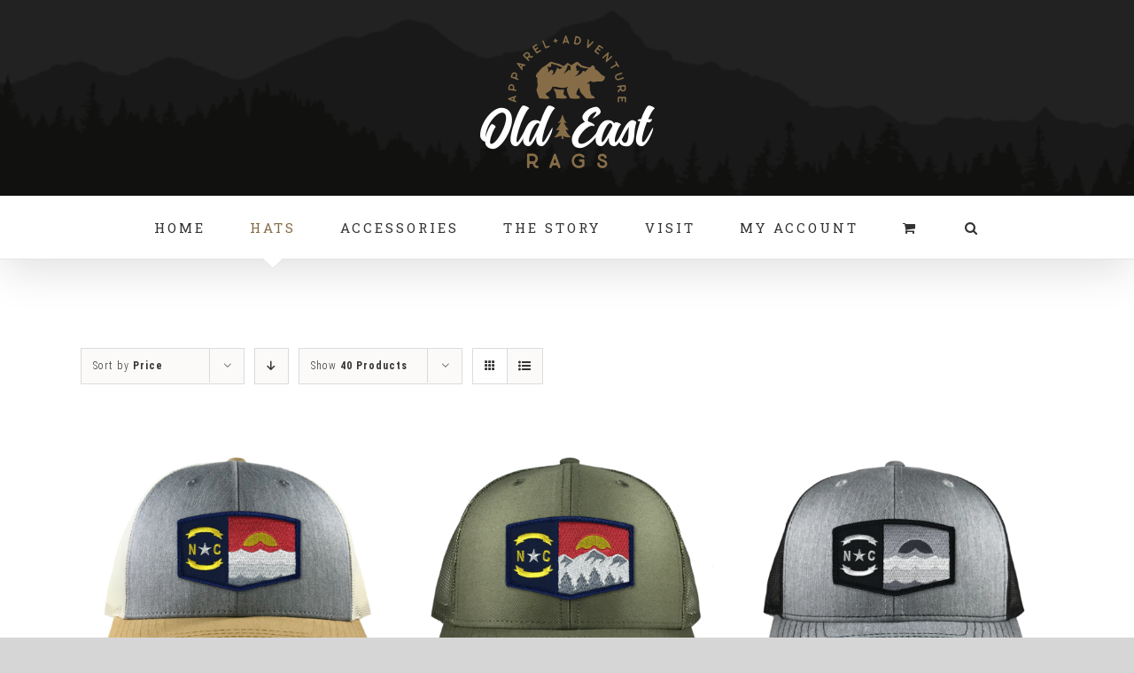

--- FILE ---
content_type: text/html; charset=UTF-8
request_url: https://www.oldeastrags.com/product-category/headwear/nc-adventure/?product_orderby=price&product_count=40
body_size: 20080
content:
<!DOCTYPE html>
<html class="avada-html-layout-wide avada-html-header-position-top avada-html-is-archive avada-has-site-width-percent" lang="en-US" prefix="og: http://ogp.me/ns# fb: http://ogp.me/ns/fb#">
<head>
	<meta http-equiv="X-UA-Compatible" content="IE=edge" />
	<meta http-equiv="Content-Type" content="text/html; charset=utf-8"/>
	<meta name="viewport" content="width=device-width, initial-scale=1" />
	<meta name='robots' content='index, follow, max-image-preview:large, max-snippet:-1, max-video-preview:-1' />
<script type="text/javascript">function rgmkInitGoogleMaps(){window.rgmkGoogleMapsCallback=true;try{jQuery(document).trigger("rgmkGoogleMapsLoad")}catch(err){}}</script>
	<!-- This site is optimized with the Yoast SEO plugin v26.5 - https://yoast.com/wordpress/plugins/seo/ -->
	<title>NC Adventure Archives - Old East Rags - Apparel and Adventure</title>
	<link rel="canonical" href="https://www.oldeastrags.com/product-category/headwear/nc-adventure/" />
	<meta property="og:locale" content="en_US" />
	<meta property="og:type" content="article" />
	<meta property="og:title" content="NC Adventure Archives - Old East Rags - Apparel and Adventure" />
	<meta property="og:url" content="https://www.oldeastrags.com/product-category/headwear/nc-adventure/" />
	<meta property="og:site_name" content="Old East Rags - Apparel and Adventure" />
	<meta name="twitter:card" content="summary_large_image" />
	<script type="application/ld+json" class="yoast-schema-graph">{"@context":"https://schema.org","@graph":[{"@type":"CollectionPage","@id":"https://www.oldeastrags.com/product-category/headwear/nc-adventure/","url":"https://www.oldeastrags.com/product-category/headwear/nc-adventure/","name":"NC Adventure Archives - Old East Rags - Apparel and Adventure","isPartOf":{"@id":"https://www.oldeastrags.com/#website"},"primaryImageOfPage":{"@id":"https://www.oldeastrags.com/product-category/headwear/nc-adventure/#primaryimage"},"image":{"@id":"https://www.oldeastrags.com/product-category/headwear/nc-adventure/#primaryimage"},"thumbnailUrl":"https://www.oldeastrags.com/wp-content/uploads/2019/10/Richardson-115-heather-birch-gold-snapback-trucker-north-carolina-coast-patch.png","breadcrumb":{"@id":"https://www.oldeastrags.com/product-category/headwear/nc-adventure/#breadcrumb"},"inLanguage":"en-US"},{"@type":"ImageObject","inLanguage":"en-US","@id":"https://www.oldeastrags.com/product-category/headwear/nc-adventure/#primaryimage","url":"https://www.oldeastrags.com/wp-content/uploads/2019/10/Richardson-115-heather-birch-gold-snapback-trucker-north-carolina-coast-patch.png","contentUrl":"https://www.oldeastrags.com/wp-content/uploads/2019/10/Richardson-115-heather-birch-gold-snapback-trucker-north-carolina-coast-patch.png","width":936,"height":936,"caption":"Richardson-115-heather-birch-gold-snapback-trucker-north-carolina-coast-patch"},{"@type":"BreadcrumbList","@id":"https://www.oldeastrags.com/product-category/headwear/nc-adventure/#breadcrumb","itemListElement":[{"@type":"ListItem","position":1,"name":"Home","item":"https://www.oldeastrags.com/"},{"@type":"ListItem","position":2,"name":"Headwear","item":"https://www.oldeastrags.com/product-category/headwear/"},{"@type":"ListItem","position":3,"name":"NC Adventure"}]},{"@type":"WebSite","@id":"https://www.oldeastrags.com/#website","url":"https://www.oldeastrags.com/","name":"Old East Rags - Apparel and Adventure","description":"","potentialAction":[{"@type":"SearchAction","target":{"@type":"EntryPoint","urlTemplate":"https://www.oldeastrags.com/?s={search_term_string}"},"query-input":{"@type":"PropertyValueSpecification","valueRequired":true,"valueName":"search_term_string"}}],"inLanguage":"en-US"}]}</script>
	<!-- / Yoast SEO plugin. -->


<link rel="alternate" type="application/rss+xml" title="Old East Rags - Apparel and Adventure &raquo; Feed" href="https://www.oldeastrags.com/feed/" />
<link rel="alternate" type="application/rss+xml" title="Old East Rags - Apparel and Adventure &raquo; Comments Feed" href="https://www.oldeastrags.com/comments/feed/" />
					<link rel="shortcut icon" href="https://www.oldeastrags.com/wp-content/uploads/2019/09/old-east-bear-32.png" type="image/x-icon" />
		
					<!-- For iPhone -->
			<link rel="apple-touch-icon" href="https://www.oldeastrags.com/wp-content/uploads/2019/09/old-east-bear-57.png">
		
					<!-- For iPhone Retina display -->
			<link rel="apple-touch-icon" sizes="180x180" href="https://www.oldeastrags.com/wp-content/uploads/2019/09/old-east-bear-114.png">
		
					<!-- For iPad -->
			<link rel="apple-touch-icon" sizes="152x152" href="https://www.oldeastrags.com/wp-content/uploads/2019/09/old-east-bear-72.png">
		
		
		<link rel="alternate" type="application/rss+xml" title="Old East Rags - Apparel and Adventure &raquo; NC Adventure Category Feed" href="https://www.oldeastrags.com/product-category/headwear/nc-adventure/feed/" />
<style id='wp-img-auto-sizes-contain-inline-css' type='text/css'>
img:is([sizes=auto i],[sizes^="auto," i]){contain-intrinsic-size:3000px 1500px}
/*# sourceURL=wp-img-auto-sizes-contain-inline-css */
</style>
<link rel='stylesheet' id='sbi_styles-css' href='https://www.oldeastrags.com/wp-content/plugins/instagram-feed/css/sbi-styles.min.css?ver=6.10.0' type='text/css' media='all' />
<style id='wp-emoji-styles-inline-css' type='text/css'>

	img.wp-smiley, img.emoji {
		display: inline !important;
		border: none !important;
		box-shadow: none !important;
		height: 1em !important;
		width: 1em !important;
		margin: 0 0.07em !important;
		vertical-align: -0.1em !important;
		background: none !important;
		padding: 0 !important;
	}
/*# sourceURL=wp-emoji-styles-inline-css */
</style>
<style id='classic-theme-styles-inline-css' type='text/css'>
/*! This file is auto-generated */
.wp-block-button__link{color:#fff;background-color:#32373c;border-radius:9999px;box-shadow:none;text-decoration:none;padding:calc(.667em + 2px) calc(1.333em + 2px);font-size:1.125em}.wp-block-file__button{background:#32373c;color:#fff;text-decoration:none}
/*# sourceURL=/wp-includes/css/classic-themes.min.css */
</style>
<style id='woocommerce-inline-inline-css' type='text/css'>
.woocommerce form .form-row .required { visibility: visible; }
/*# sourceURL=woocommerce-inline-inline-css */
</style>
<link rel='stylesheet' id='woo-variation-swatches-css' href='https://www.oldeastrags.com/wp-content/plugins/woo-variation-swatches/assets/css/frontend.min.css?ver=1765308789' type='text/css' media='all' />
<style id='woo-variation-swatches-inline-css' type='text/css'>
:root {
--wvs-tick:url("data:image/svg+xml;utf8,%3Csvg filter='drop-shadow(0px 0px 2px rgb(0 0 0 / .8))' xmlns='http://www.w3.org/2000/svg'  viewBox='0 0 30 30'%3E%3Cpath fill='none' stroke='%23ffffff' stroke-linecap='round' stroke-linejoin='round' stroke-width='4' d='M4 16L11 23 27 7'/%3E%3C/svg%3E");

--wvs-cross:url("data:image/svg+xml;utf8,%3Csvg filter='drop-shadow(0px 0px 5px rgb(255 255 255 / .6))' xmlns='http://www.w3.org/2000/svg' width='72px' height='72px' viewBox='0 0 24 24'%3E%3Cpath fill='none' stroke='%23ff0000' stroke-linecap='round' stroke-width='0.6' d='M5 5L19 19M19 5L5 19'/%3E%3C/svg%3E");
--wvs-single-product-item-width:30px;
--wvs-single-product-item-height:30px;
--wvs-single-product-item-font-size:16px}
/*# sourceURL=woo-variation-swatches-inline-css */
</style>
<link rel='stylesheet' id='brands-styles-css' href='https://www.oldeastrags.com/wp-content/plugins/woocommerce/assets/css/brands.css?ver=10.3.7' type='text/css' media='all' />
<link rel='stylesheet' id='fusion-dynamic-css-css' href='https://www.oldeastrags.com/wp-content/uploads/fusion-styles/fa2401e462d7141353a959c3360af51a.min.css?ver=3.2.1' type='text/css' media='all' />
<script type="text/javascript" src="https://www.oldeastrags.com/wp-includes/js/jquery/jquery.min.js?ver=3.7.1" id="jquery-core-js"></script>
<script type="text/javascript" src="https://www.oldeastrags.com/wp-includes/js/jquery/jquery-migrate.min.js?ver=3.4.1" id="jquery-migrate-js"></script>
<script type="text/javascript" src="https://www.oldeastrags.com/wp-content/plugins/woocommerce/assets/js/jquery-blockui/jquery.blockUI.min.js?ver=2.7.0-wc.10.3.7" id="wc-jquery-blockui-js" data-wp-strategy="defer"></script>
<script type="text/javascript" id="wc-add-to-cart-js-extra">
/* <![CDATA[ */
var wc_add_to_cart_params = {"ajax_url":"/wp-admin/admin-ajax.php","wc_ajax_url":"/?wc-ajax=%%endpoint%%","i18n_view_cart":"View cart","cart_url":"https://www.oldeastrags.com/cart/","is_cart":"","cart_redirect_after_add":"no"};
//# sourceURL=wc-add-to-cart-js-extra
/* ]]> */
</script>
<script type="text/javascript" src="https://www.oldeastrags.com/wp-content/plugins/woocommerce/assets/js/frontend/add-to-cart.min.js?ver=10.3.7" id="wc-add-to-cart-js" defer="defer" data-wp-strategy="defer"></script>
<script type="text/javascript" src="https://www.oldeastrags.com/wp-content/plugins/woocommerce/assets/js/js-cookie/js.cookie.min.js?ver=2.1.4-wc.10.3.7" id="wc-js-cookie-js" defer="defer" data-wp-strategy="defer"></script>
<script type="text/javascript" id="woocommerce-js-extra">
/* <![CDATA[ */
var woocommerce_params = {"ajax_url":"/wp-admin/admin-ajax.php","wc_ajax_url":"/?wc-ajax=%%endpoint%%","i18n_password_show":"Show password","i18n_password_hide":"Hide password"};
//# sourceURL=woocommerce-js-extra
/* ]]> */
</script>
<script type="text/javascript" src="https://www.oldeastrags.com/wp-content/plugins/woocommerce/assets/js/frontend/woocommerce.min.js?ver=10.3.7" id="woocommerce-js" defer="defer" data-wp-strategy="defer"></script>
<link rel="https://api.w.org/" href="https://www.oldeastrags.com/wp-json/" /><link rel="alternate" title="JSON" type="application/json" href="https://www.oldeastrags.com/wp-json/wp/v2/product_cat/37" /><link rel="EditURI" type="application/rsd+xml" title="RSD" href="https://www.oldeastrags.com/xmlrpc.php?rsd" />
<style type="text/css" id="css-fb-visibility">@media screen and (max-width: 640px){body:not(.fusion-builder-ui-wireframe) .fusion-no-small-visibility{display:none !important;}body:not(.fusion-builder-ui-wireframe) .sm-text-align-center{text-align:center !important;}body:not(.fusion-builder-ui-wireframe) .sm-text-align-left{text-align:left !important;}body:not(.fusion-builder-ui-wireframe) .sm-text-align-right{text-align:right !important;}body:not(.fusion-builder-ui-wireframe) .sm-mx-auto{margin-left:auto !important;margin-right:auto !important;}body:not(.fusion-builder-ui-wireframe) .sm-ml-auto{margin-left:auto !important;}body:not(.fusion-builder-ui-wireframe) .sm-mr-auto{margin-right:auto !important;}body:not(.fusion-builder-ui-wireframe) .fusion-absolute-position-small{position:absolute;top:auto;width:100%;}}@media screen and (min-width: 641px) and (max-width: 1024px){body:not(.fusion-builder-ui-wireframe) .fusion-no-medium-visibility{display:none !important;}body:not(.fusion-builder-ui-wireframe) .md-text-align-center{text-align:center !important;}body:not(.fusion-builder-ui-wireframe) .md-text-align-left{text-align:left !important;}body:not(.fusion-builder-ui-wireframe) .md-text-align-right{text-align:right !important;}body:not(.fusion-builder-ui-wireframe) .md-mx-auto{margin-left:auto !important;margin-right:auto !important;}body:not(.fusion-builder-ui-wireframe) .md-ml-auto{margin-left:auto !important;}body:not(.fusion-builder-ui-wireframe) .md-mr-auto{margin-right:auto !important;}body:not(.fusion-builder-ui-wireframe) .fusion-absolute-position-medium{position:absolute;top:auto;width:100%;}}@media screen and (min-width: 1025px){body:not(.fusion-builder-ui-wireframe) .fusion-no-large-visibility{display:none !important;}body:not(.fusion-builder-ui-wireframe) .lg-text-align-center{text-align:center !important;}body:not(.fusion-builder-ui-wireframe) .lg-text-align-left{text-align:left !important;}body:not(.fusion-builder-ui-wireframe) .lg-text-align-right{text-align:right !important;}body:not(.fusion-builder-ui-wireframe) .lg-mx-auto{margin-left:auto !important;margin-right:auto !important;}body:not(.fusion-builder-ui-wireframe) .lg-ml-auto{margin-left:auto !important;}body:not(.fusion-builder-ui-wireframe) .lg-mr-auto{margin-right:auto !important;}body:not(.fusion-builder-ui-wireframe) .fusion-absolute-position-large{position:absolute;top:auto;width:100%;}}</style>	<noscript><style>.woocommerce-product-gallery{ opacity: 1 !important; }</style></noscript>
	<style type="text/css">.recentcomments a{display:inline !important;padding:0 !important;margin:0 !important;}</style>		<script type="text/javascript">
			var doc = document.documentElement;
			doc.setAttribute( 'data-useragent', navigator.userAgent );
		</script>
		
	<link rel='stylesheet' id='wc-blocks-style-css' href='https://www.oldeastrags.com/wp-content/plugins/woocommerce/assets/client/blocks/wc-blocks.css?ver=wc-10.3.7' type='text/css' media='all' />
<style id='global-styles-inline-css' type='text/css'>
:root{--wp--preset--aspect-ratio--square: 1;--wp--preset--aspect-ratio--4-3: 4/3;--wp--preset--aspect-ratio--3-4: 3/4;--wp--preset--aspect-ratio--3-2: 3/2;--wp--preset--aspect-ratio--2-3: 2/3;--wp--preset--aspect-ratio--16-9: 16/9;--wp--preset--aspect-ratio--9-16: 9/16;--wp--preset--color--black: #000000;--wp--preset--color--cyan-bluish-gray: #abb8c3;--wp--preset--color--white: #ffffff;--wp--preset--color--pale-pink: #f78da7;--wp--preset--color--vivid-red: #cf2e2e;--wp--preset--color--luminous-vivid-orange: #ff6900;--wp--preset--color--luminous-vivid-amber: #fcb900;--wp--preset--color--light-green-cyan: #7bdcb5;--wp--preset--color--vivid-green-cyan: #00d084;--wp--preset--color--pale-cyan-blue: #8ed1fc;--wp--preset--color--vivid-cyan-blue: #0693e3;--wp--preset--color--vivid-purple: #9b51e0;--wp--preset--gradient--vivid-cyan-blue-to-vivid-purple: linear-gradient(135deg,rgb(6,147,227) 0%,rgb(155,81,224) 100%);--wp--preset--gradient--light-green-cyan-to-vivid-green-cyan: linear-gradient(135deg,rgb(122,220,180) 0%,rgb(0,208,130) 100%);--wp--preset--gradient--luminous-vivid-amber-to-luminous-vivid-orange: linear-gradient(135deg,rgb(252,185,0) 0%,rgb(255,105,0) 100%);--wp--preset--gradient--luminous-vivid-orange-to-vivid-red: linear-gradient(135deg,rgb(255,105,0) 0%,rgb(207,46,46) 100%);--wp--preset--gradient--very-light-gray-to-cyan-bluish-gray: linear-gradient(135deg,rgb(238,238,238) 0%,rgb(169,184,195) 100%);--wp--preset--gradient--cool-to-warm-spectrum: linear-gradient(135deg,rgb(74,234,220) 0%,rgb(151,120,209) 20%,rgb(207,42,186) 40%,rgb(238,44,130) 60%,rgb(251,105,98) 80%,rgb(254,248,76) 100%);--wp--preset--gradient--blush-light-purple: linear-gradient(135deg,rgb(255,206,236) 0%,rgb(152,150,240) 100%);--wp--preset--gradient--blush-bordeaux: linear-gradient(135deg,rgb(254,205,165) 0%,rgb(254,45,45) 50%,rgb(107,0,62) 100%);--wp--preset--gradient--luminous-dusk: linear-gradient(135deg,rgb(255,203,112) 0%,rgb(199,81,192) 50%,rgb(65,88,208) 100%);--wp--preset--gradient--pale-ocean: linear-gradient(135deg,rgb(255,245,203) 0%,rgb(182,227,212) 50%,rgb(51,167,181) 100%);--wp--preset--gradient--electric-grass: linear-gradient(135deg,rgb(202,248,128) 0%,rgb(113,206,126) 100%);--wp--preset--gradient--midnight: linear-gradient(135deg,rgb(2,3,129) 0%,rgb(40,116,252) 100%);--wp--preset--font-size--small: 12.75px;--wp--preset--font-size--medium: 20px;--wp--preset--font-size--large: 25.5px;--wp--preset--font-size--x-large: 42px;--wp--preset--font-size--normal: 17px;--wp--preset--font-size--xlarge: 34px;--wp--preset--font-size--huge: 51px;--wp--preset--spacing--20: 0.44rem;--wp--preset--spacing--30: 0.67rem;--wp--preset--spacing--40: 1rem;--wp--preset--spacing--50: 1.5rem;--wp--preset--spacing--60: 2.25rem;--wp--preset--spacing--70: 3.38rem;--wp--preset--spacing--80: 5.06rem;--wp--preset--shadow--natural: 6px 6px 9px rgba(0, 0, 0, 0.2);--wp--preset--shadow--deep: 12px 12px 50px rgba(0, 0, 0, 0.4);--wp--preset--shadow--sharp: 6px 6px 0px rgba(0, 0, 0, 0.2);--wp--preset--shadow--outlined: 6px 6px 0px -3px rgb(255, 255, 255), 6px 6px rgb(0, 0, 0);--wp--preset--shadow--crisp: 6px 6px 0px rgb(0, 0, 0);}:where(.is-layout-flex){gap: 0.5em;}:where(.is-layout-grid){gap: 0.5em;}body .is-layout-flex{display: flex;}.is-layout-flex{flex-wrap: wrap;align-items: center;}.is-layout-flex > :is(*, div){margin: 0;}body .is-layout-grid{display: grid;}.is-layout-grid > :is(*, div){margin: 0;}:where(.wp-block-columns.is-layout-flex){gap: 2em;}:where(.wp-block-columns.is-layout-grid){gap: 2em;}:where(.wp-block-post-template.is-layout-flex){gap: 1.25em;}:where(.wp-block-post-template.is-layout-grid){gap: 1.25em;}.has-black-color{color: var(--wp--preset--color--black) !important;}.has-cyan-bluish-gray-color{color: var(--wp--preset--color--cyan-bluish-gray) !important;}.has-white-color{color: var(--wp--preset--color--white) !important;}.has-pale-pink-color{color: var(--wp--preset--color--pale-pink) !important;}.has-vivid-red-color{color: var(--wp--preset--color--vivid-red) !important;}.has-luminous-vivid-orange-color{color: var(--wp--preset--color--luminous-vivid-orange) !important;}.has-luminous-vivid-amber-color{color: var(--wp--preset--color--luminous-vivid-amber) !important;}.has-light-green-cyan-color{color: var(--wp--preset--color--light-green-cyan) !important;}.has-vivid-green-cyan-color{color: var(--wp--preset--color--vivid-green-cyan) !important;}.has-pale-cyan-blue-color{color: var(--wp--preset--color--pale-cyan-blue) !important;}.has-vivid-cyan-blue-color{color: var(--wp--preset--color--vivid-cyan-blue) !important;}.has-vivid-purple-color{color: var(--wp--preset--color--vivid-purple) !important;}.has-black-background-color{background-color: var(--wp--preset--color--black) !important;}.has-cyan-bluish-gray-background-color{background-color: var(--wp--preset--color--cyan-bluish-gray) !important;}.has-white-background-color{background-color: var(--wp--preset--color--white) !important;}.has-pale-pink-background-color{background-color: var(--wp--preset--color--pale-pink) !important;}.has-vivid-red-background-color{background-color: var(--wp--preset--color--vivid-red) !important;}.has-luminous-vivid-orange-background-color{background-color: var(--wp--preset--color--luminous-vivid-orange) !important;}.has-luminous-vivid-amber-background-color{background-color: var(--wp--preset--color--luminous-vivid-amber) !important;}.has-light-green-cyan-background-color{background-color: var(--wp--preset--color--light-green-cyan) !important;}.has-vivid-green-cyan-background-color{background-color: var(--wp--preset--color--vivid-green-cyan) !important;}.has-pale-cyan-blue-background-color{background-color: var(--wp--preset--color--pale-cyan-blue) !important;}.has-vivid-cyan-blue-background-color{background-color: var(--wp--preset--color--vivid-cyan-blue) !important;}.has-vivid-purple-background-color{background-color: var(--wp--preset--color--vivid-purple) !important;}.has-black-border-color{border-color: var(--wp--preset--color--black) !important;}.has-cyan-bluish-gray-border-color{border-color: var(--wp--preset--color--cyan-bluish-gray) !important;}.has-white-border-color{border-color: var(--wp--preset--color--white) !important;}.has-pale-pink-border-color{border-color: var(--wp--preset--color--pale-pink) !important;}.has-vivid-red-border-color{border-color: var(--wp--preset--color--vivid-red) !important;}.has-luminous-vivid-orange-border-color{border-color: var(--wp--preset--color--luminous-vivid-orange) !important;}.has-luminous-vivid-amber-border-color{border-color: var(--wp--preset--color--luminous-vivid-amber) !important;}.has-light-green-cyan-border-color{border-color: var(--wp--preset--color--light-green-cyan) !important;}.has-vivid-green-cyan-border-color{border-color: var(--wp--preset--color--vivid-green-cyan) !important;}.has-pale-cyan-blue-border-color{border-color: var(--wp--preset--color--pale-cyan-blue) !important;}.has-vivid-cyan-blue-border-color{border-color: var(--wp--preset--color--vivid-cyan-blue) !important;}.has-vivid-purple-border-color{border-color: var(--wp--preset--color--vivid-purple) !important;}.has-vivid-cyan-blue-to-vivid-purple-gradient-background{background: var(--wp--preset--gradient--vivid-cyan-blue-to-vivid-purple) !important;}.has-light-green-cyan-to-vivid-green-cyan-gradient-background{background: var(--wp--preset--gradient--light-green-cyan-to-vivid-green-cyan) !important;}.has-luminous-vivid-amber-to-luminous-vivid-orange-gradient-background{background: var(--wp--preset--gradient--luminous-vivid-amber-to-luminous-vivid-orange) !important;}.has-luminous-vivid-orange-to-vivid-red-gradient-background{background: var(--wp--preset--gradient--luminous-vivid-orange-to-vivid-red) !important;}.has-very-light-gray-to-cyan-bluish-gray-gradient-background{background: var(--wp--preset--gradient--very-light-gray-to-cyan-bluish-gray) !important;}.has-cool-to-warm-spectrum-gradient-background{background: var(--wp--preset--gradient--cool-to-warm-spectrum) !important;}.has-blush-light-purple-gradient-background{background: var(--wp--preset--gradient--blush-light-purple) !important;}.has-blush-bordeaux-gradient-background{background: var(--wp--preset--gradient--blush-bordeaux) !important;}.has-luminous-dusk-gradient-background{background: var(--wp--preset--gradient--luminous-dusk) !important;}.has-pale-ocean-gradient-background{background: var(--wp--preset--gradient--pale-ocean) !important;}.has-electric-grass-gradient-background{background: var(--wp--preset--gradient--electric-grass) !important;}.has-midnight-gradient-background{background: var(--wp--preset--gradient--midnight) !important;}.has-small-font-size{font-size: var(--wp--preset--font-size--small) !important;}.has-medium-font-size{font-size: var(--wp--preset--font-size--medium) !important;}.has-large-font-size{font-size: var(--wp--preset--font-size--large) !important;}.has-x-large-font-size{font-size: var(--wp--preset--font-size--x-large) !important;}
/*# sourceURL=global-styles-inline-css */
</style>
<link rel='stylesheet' id='wc-stripe-blocks-checkout-style-css' href='https://www.oldeastrags.com/wp-content/plugins/woocommerce-gateway-stripe/build/upe-blocks.css?ver=7a015a6f0fabd17529b6' type='text/css' media='all' />
<link rel='stylesheet' id='berocket_lmp_animate-css' href='https://www.oldeastrags.com/wp-content/plugins/woocommerce-load-more-products/includes/../css/animate.min.css?ver=3.1.9.1' type='text/css' media='all' />
</head>

<body data-rsssl=1 class="archive tax-product_cat term-nc-adventure term-37 wp-theme-Avada theme-Avada woocommerce woocommerce-page woocommerce-no-js woo-variation-swatches wvs-behavior-blur wvs-theme-avada wvs-show-label wvs-tooltip fusion-image-hovers fusion-pagination-sizing fusion-button_size-large fusion-button_type-flat fusion-button_span-no avada-image-rollover-circle-yes avada-image-rollover-yes avada-image-rollover-direction-fade fusion-body ltr fusion-sticky-header no-tablet-sticky-header no-mobile-slidingbar no-mobile-totop fusion-disable-outline woo-sale-badge-circle fusion-sub-menu-fade mobile-logo-pos-center layout-wide-mode avada-has-boxed-modal-shadow-none layout-scroll-offset-full avada-has-zero-margin-offset-top fusion-top-header menu-text-align-center fusion-woo-product-design-clean fusion-woo-shop-page-columns-4 fusion-woo-related-columns-4 fusion-woo-archive-page-columns-3 fusion-woocommerce-equal-heights avada-woo-one-page-checkout mobile-menu-design-modern fusion-show-pagination-text fusion-header-layout-v5 avada-responsive avada-footer-fx-bg-parallax avada-menu-highlight-style-arrow fusion-search-form-classic fusion-main-menu-search-overlay fusion-avatar-square avada-dropdown-styles avada-blog-layout-timeline avada-blog-archive-layout-grid avada-header-shadow-yes avada-has-logo-background avada-menu-icon-position-left avada-has-megamenu-shadow avada-has-mainmenu-dropdown-divider avada-has-header-100-width avada-has-pagetitle-bg-full avada-has-mobile-menu-search avada-has-main-nav-search-icon avada-has-breadcrumb-mobile-hidden avada-has-titlebar-hide avada-has-footer-widget-bg-image avada-has-header-bg-image avada-header-bg-no-repeat avada-has-header-bg-full avada-has-pagination-padding avada-flyout-menu-direction-fade avada-ec-views-v1" >
		<a class="skip-link screen-reader-text" href="#content">Skip to content</a>

	<div id="boxed-wrapper">
		<div class="fusion-sides-frame"></div>
		<div id="wrapper" class="fusion-wrapper">
			<div id="home" style="position:relative;top:-1px;"></div>
			
				
			<header class="fusion-header-wrapper fusion-header-shadow">
				<div class="fusion-header-v5 fusion-logo-alignment fusion-logo-center fusion-sticky-menu-1 fusion-sticky-logo-1 fusion-mobile-logo-1 fusion-sticky-menu-only fusion-header-menu-align-center fusion-mobile-menu-design-modern">
					<div class="fusion-header-sticky-height"></div>
<div class="fusion-sticky-header-wrapper"> <!-- start fusion sticky header wrapper -->
	<div class="fusion-header">
		<div class="fusion-row">
							<div class="fusion-logo" data-margin-top="31px" data-margin-bottom="31px" data-margin-left="40px" data-margin-right="40px">
			<a class="fusion-logo-link"  href="https://www.oldeastrags.com/" >

						<!-- standard logo -->
			<img src="https://www.oldeastrags.com/wp-content/uploads/2019/09/old-east-rags-logo-150.png" srcset="https://www.oldeastrags.com/wp-content/uploads/2019/09/old-east-rags-logo-150.png 1x, https://www.oldeastrags.com/wp-content/uploads/2019/09/old-east-rags-logo-300.png 2x" width="197" height="150" style="max-height:150px;height:auto;" alt="Old East Rags &#8211; Apparel and Adventure Logo" data-retina_logo_url="https://www.oldeastrags.com/wp-content/uploads/2019/09/old-east-rags-logo-300.png" class="fusion-standard-logo" />

											<!-- mobile logo -->
				<img src="https://www.oldeastrags.com/wp-content/uploads/2021/04/old-east-mobile-logo-75px.png" srcset="https://www.oldeastrags.com/wp-content/uploads/2021/04/old-east-mobile-logo-75px.png 1x, https://www.oldeastrags.com/wp-content/uploads/2021/04/old-east-mobile-logo-150px.png 2x" width="153" height="56" style="max-height:56px;height:auto;" alt="Old East Rags &#8211; Apparel and Adventure Logo" data-retina_logo_url="https://www.oldeastrags.com/wp-content/uploads/2021/04/old-east-mobile-logo-150px.png" class="fusion-mobile-logo" />
			
											<!-- sticky header logo -->
				<img src="https://www.oldeastrags.com/wp-content/uploads/2021/04/old-east-bear-icon-50px.png" srcset="https://www.oldeastrags.com/wp-content/uploads/2021/04/old-east-bear-icon-50px.png 1x, https://www.oldeastrags.com/wp-content/uploads/2021/04/old-east-bear-icon-100px.png 2x" width="70" height="38" style="max-height:38px;height:auto;" alt="Old East Rags &#8211; Apparel and Adventure Logo" data-retina_logo_url="https://www.oldeastrags.com/wp-content/uploads/2021/04/old-east-bear-icon-100px.png" class="fusion-sticky-logo" />
					</a>
		</div>
								<div class="fusion-mobile-menu-icons">
							<a href="#" class="fusion-icon fusion-icon-bars" aria-label="Toggle mobile menu" aria-expanded="false"></a>
		
					<a href="#" class="fusion-icon fusion-icon-search" aria-label="Toggle mobile search"></a>
		
		
					<a href="https://www.oldeastrags.com/cart/" class="fusion-icon fusion-icon-shopping-cart"  aria-label="Toggle mobile cart"></a>
			</div>
			
					</div>
	</div>
	<div class="fusion-secondary-main-menu">
		<div class="fusion-row">
			<nav class="fusion-main-menu" aria-label="Main Menu"><div class="fusion-overlay-search">		<form role="search" class="searchform fusion-search-form  fusion-search-form-classic" method="get" action="https://www.oldeastrags.com/">
			<div class="fusion-search-form-content">

				
				<div class="fusion-search-field search-field">
					<label><span class="screen-reader-text">Search for:</span>
													<input type="search" value="" name="s" class="s" placeholder="Search..." required aria-required="true" aria-label="Search..."/>
											</label>
				</div>
				<div class="fusion-search-button search-button">
					<input type="submit" class="fusion-search-submit searchsubmit" aria-label="Search" value="&#xf002;" />
									</div>

				
			</div>


			
		</form>
		<div class="fusion-search-spacer"></div><a href="#" role="button" aria-label="Close Search" class="fusion-close-search"></a></div><ul id="menu-main-menu" class="fusion-menu"><li  id="menu-item-2176"  class="menu-item menu-item-type-post_type menu-item-object-page menu-item-home menu-item-2176"  data-item-id="2176"><a  href="https://www.oldeastrags.com/" class="fusion-arrow-highlight"><span class="menu-text">HOME<span class="fusion-arrow-svg"><svg height="12px" width="25px">
					<path d="M0 0 L12.5 12 L25 0 Z" fill="rgb(0,0,0)" class="header_border_color_stroke" stroke-width="1"/>
					</svg></span></span></a></li><li  id="menu-item-7610"  class="menu-item menu-item-type-custom menu-item-object-custom current-menu-ancestor current-menu-parent menu-item-has-children menu-item-7610 fusion-dropdown-menu"  data-item-id="7610"><a  href="https://www.oldeastrags.com/product-category/headwear/" class="fusion-arrow-highlight"><span class="menu-text">HATS<span class="fusion-arrow-svg"><svg height="12px" width="25px">
					<path d="M0 0 L12.5 12 L25 0 Z" fill="rgb(0,0,0)" class="header_border_color_stroke" stroke-width="1"/>
					</svg></span><span class="fusion-dropdown-svg"><svg height="12px" width="25px">
						<path d="M0 12 L12.5 0 L25 12 Z" fill="#f2efef"/>
						</svg></span></span></a><ul class="sub-menu"><li  id="menu-item-2898"  class="menu-item menu-item-type-taxonomy menu-item-object-product_cat current-menu-item menu-item-has-children menu-item-2898 fusion-dropdown-submenu" ><a  href="https://www.oldeastrags.com/product-category/headwear/nc-adventure/" class="fusion-arrow-highlight"><span>NC Adventure Hats</span></a><ul class="sub-menu"><li  id="menu-item-2891"  class="menu-item menu-item-type-taxonomy menu-item-object-product_cat menu-item-2891" ><a  href="https://www.oldeastrags.com/product-category/headwear/nc-adventure/camp-life/" class="fusion-arrow-highlight"><span>Camp Life</span></a></li><li  id="menu-item-2885"  class="menu-item menu-item-type-taxonomy menu-item-object-product_cat menu-item-2885" ><a  href="https://www.oldeastrags.com/product-category/headwear/nc-adventure/land-of-the-pines/" class="fusion-arrow-highlight"><span>Land of the Pines</span></a></li><li  id="menu-item-4310"  class="menu-item menu-item-type-taxonomy menu-item-object-product_cat menu-item-4310" ><a  href="https://www.oldeastrags.com/product-category/headwear/nc-adventure/lash-tab/" class="fusion-arrow-highlight"><span>Lash Tab</span></a></li><li  id="menu-item-4311"  class="menu-item menu-item-type-taxonomy menu-item-object-product_cat menu-item-4311" ><a  href="https://www.oldeastrags.com/product-category/headwear/nc-adventure/longleaf-pines/" class="fusion-arrow-highlight"><span>Longleaf Pines</span></a></li><li  id="menu-item-7268"  class="menu-item menu-item-type-taxonomy menu-item-object-product_cat menu-item-7268" ><a  href="https://www.oldeastrags.com/product-category/headwear/nc-adventure/nc-badge-nc-adventure/" class="fusion-arrow-highlight"><span>NC Badge</span></a></li><li  id="menu-item-2379"  class="menu-item menu-item-type-taxonomy menu-item-object-product_cat menu-item-2379" ><a  href="https://www.oldeastrags.com/product-category/headwear/nc-adventure/nc-coast/" class="fusion-arrow-highlight"><span>NC Coast</span></a></li><li  id="menu-item-2886"  class="menu-item menu-item-type-taxonomy menu-item-object-product_cat menu-item-2886" ><a  href="https://www.oldeastrags.com/product-category/headwear/nc-adventure/nc-flag/" class="fusion-arrow-highlight"><span>NC Flag</span></a></li><li  id="menu-item-2378"  class="menu-item menu-item-type-taxonomy menu-item-object-product_cat menu-item-2378" ><a  href="https://www.oldeastrags.com/product-category/headwear/nc-adventure/nc-mountains/" class="fusion-arrow-highlight"><span>NC Mountains</span></a></li><li  id="menu-item-2893"  class="menu-item menu-item-type-taxonomy menu-item-object-product_cat menu-item-2893" ><a  href="https://www.oldeastrags.com/product-category/headwear/nc-adventure/old-east-fish/" class="fusion-arrow-highlight"><span>Old East Fish</span></a></li><li  id="menu-item-2888"  class="menu-item menu-item-type-taxonomy menu-item-object-product_cat menu-item-2888" ><a  href="https://www.oldeastrags.com/product-category/headwear/nc-adventure/old-north-bear/" class="fusion-arrow-highlight"><span>Old North Bear</span></a></li><li  id="menu-item-2887"  class="menu-item menu-item-type-taxonomy menu-item-object-product_cat menu-item-2887" ><a  href="https://www.oldeastrags.com/product-category/headwear/nc-adventure/old-north-state/" class="fusion-arrow-highlight"><span>Old North State</span></a></li><li  id="menu-item-4312"  class="menu-item menu-item-type-taxonomy menu-item-object-product_cat menu-item-4312" ><a  href="https://www.oldeastrags.com/product-category/headwear/nc-adventure/smoky-mountains/" class="fusion-arrow-highlight"><span>Smoky Mountains</span></a></li><li  id="menu-item-2894"  class="menu-item menu-item-type-taxonomy menu-item-object-product_cat menu-item-2894" ><a  href="https://www.oldeastrags.com/product-category/headwear/nc-adventure/ursa-major-leather/" class="fusion-arrow-highlight"><span>Ursa Major Leather</span></a></li></ul></li><li  id="menu-item-2896"  class="menu-item menu-item-type-taxonomy menu-item-object-product_cat menu-item-has-children menu-item-2896 fusion-dropdown-submenu" ><a  href="https://www.oldeastrags.com/product-category/headwear/cities/" class="fusion-arrow-highlight"><span>Cities</span></a><ul class="sub-menu"><li  id="menu-item-2654"  class="menu-item menu-item-type-taxonomy menu-item-object-product_cat menu-item-2654" ><a  href="https://www.oldeastrags.com/product-category/headwear/cities/raleigh/" class="fusion-arrow-highlight"><span>Raleigh</span></a></li><li  id="menu-item-3152"  class="menu-item menu-item-type-taxonomy menu-item-object-product_cat menu-item-3152" ><a  href="https://www.oldeastrags.com/product-category/headwear/cities/durham/" class="fusion-arrow-highlight"><span>Durham</span></a></li><li  id="menu-item-2889"  class="menu-item menu-item-type-taxonomy menu-item-object-product_cat menu-item-2889" ><a  href="https://www.oldeastrags.com/product-category/headwear/cities/charlotte/" class="fusion-arrow-highlight"><span>Charlotte</span></a></li><li  id="menu-item-3151"  class="menu-item menu-item-type-taxonomy menu-item-object-product_cat menu-item-3151" ><a  href="https://www.oldeastrags.com/product-category/headwear/cities/asheville/" class="fusion-arrow-highlight"><span>Asheville</span></a></li><li  id="menu-item-7724"  class="menu-item menu-item-type-taxonomy menu-item-object-product_cat menu-item-7724" ><a  href="https://www.oldeastrags.com/product-category/headwear/cities/wilmington/" class="fusion-arrow-highlight"><span>Wilmington</span></a></li></ul></li><li  id="menu-item-7267"  class="menu-item menu-item-type-taxonomy menu-item-object-product_cat menu-item-7267 fusion-dropdown-submenu" ><a  href="https://www.oldeastrags.com/product-category/headwear/lifeguard-hats/" class="fusion-arrow-highlight"><span>Lifeguard Hats</span></a></li><li  id="menu-item-2897"  class="menu-item menu-item-type-taxonomy menu-item-object-product_cat menu-item-2897 fusion-dropdown-submenu" ><a  href="https://www.oldeastrags.com/product-category/headwear/leather-patches/" class="fusion-arrow-highlight"><span>Leather Patch Hats</span></a></li></ul></li><li  id="menu-item-4511"  class="menu-item menu-item-type-taxonomy menu-item-object-product_cat menu-item-has-children menu-item-4511 fusion-dropdown-menu"  data-item-id="4511"><a  href="https://www.oldeastrags.com/product-category/accessories/" class="fusion-arrow-highlight"><span class="menu-text">ACCESSORIES<span class="fusion-arrow-svg"><svg height="12px" width="25px">
					<path d="M0 0 L12.5 12 L25 0 Z" fill="rgb(0,0,0)" class="header_border_color_stroke" stroke-width="1"/>
					</svg></span><span class="fusion-dropdown-svg"><svg height="12px" width="25px">
						<path d="M0 12 L12.5 0 L25 12 Z" fill="#f2efef"/>
						</svg></span></span></a><ul class="sub-menu"><li  id="menu-item-4509"  class="menu-item menu-item-type-taxonomy menu-item-object-product_cat menu-item-4509 fusion-dropdown-submenu" ><a  href="https://www.oldeastrags.com/product-category/accessories/patches/" class="fusion-arrow-highlight"><span>Patches</span></a></li><li  id="menu-item-4510"  class="menu-item menu-item-type-taxonomy menu-item-object-product_cat menu-item-4510 fusion-dropdown-submenu" ><a  href="https://www.oldeastrags.com/product-category/accessories/stickers/" class="fusion-arrow-highlight"><span>Sitckers</span></a></li></ul></li><li  id="menu-item-2174"  class="menu-item menu-item-type-post_type menu-item-object-page menu-item-2174"  data-item-id="2174"><a  href="https://www.oldeastrags.com/our-story/" class="fusion-arrow-highlight"><span class="menu-text">THE STORY<span class="fusion-arrow-svg"><svg height="12px" width="25px">
					<path d="M0 0 L12.5 12 L25 0 Z" fill="rgb(0,0,0)" class="header_border_color_stroke" stroke-width="1"/>
					</svg></span></span></a></li><li  id="menu-item-2172"  class="menu-item menu-item-type-post_type menu-item-object-page menu-item-2172"  data-item-id="2172"><a  href="https://www.oldeastrags.com/find-us/" class="fusion-arrow-highlight"><span class="menu-text">VISIT<span class="fusion-arrow-svg"><svg height="12px" width="25px">
					<path d="M0 0 L12.5 12 L25 0 Z" fill="rgb(0,0,0)" class="header_border_color_stroke" stroke-width="1"/>
					</svg></span></span></a></li><li  id="menu-item-7337"  class="menu-item menu-item-type-post_type menu-item-object-page menu-item-7337"  data-item-id="7337"><a  href="https://www.oldeastrags.com/my-account/" class="fusion-arrow-highlight"><span class="menu-text">MY ACCOUNT<span class="fusion-arrow-svg"><svg height="12px" width="25px">
					<path d="M0 0 L12.5 12 L25 0 Z" fill="rgb(0,0,0)" class="header_border_color_stroke" stroke-width="1"/>
					</svg></span></span></a></li><li class="fusion-custom-menu-item fusion-menu-cart fusion-main-menu-cart fusion-widget-cart-counter"><a class="fusion-main-menu-icon" href="https://www.oldeastrags.com/cart/"><span class="menu-text" aria-label="View Cart"></span></a></li><li class="fusion-custom-menu-item fusion-main-menu-search fusion-search-overlay"><a class="fusion-main-menu-icon" href="#" aria-label="Search" data-title="Search" title="Search" role="button" aria-expanded="false"></a></li></ul></nav><nav class="fusion-main-menu fusion-sticky-menu" aria-label="Main Menu Sticky"><div class="fusion-overlay-search">		<form role="search" class="searchform fusion-search-form  fusion-search-form-classic" method="get" action="https://www.oldeastrags.com/">
			<div class="fusion-search-form-content">

				
				<div class="fusion-search-field search-field">
					<label><span class="screen-reader-text">Search for:</span>
													<input type="search" value="" name="s" class="s" placeholder="Search..." required aria-required="true" aria-label="Search..."/>
											</label>
				</div>
				<div class="fusion-search-button search-button">
					<input type="submit" class="fusion-search-submit searchsubmit" aria-label="Search" value="&#xf002;" />
									</div>

				
			</div>


			
		</form>
		<div class="fusion-search-spacer"></div><a href="#" role="button" aria-label="Close Search" class="fusion-close-search"></a></div><ul id="menu-main-menu-1" class="fusion-menu"><li   class="menu-item menu-item-type-post_type menu-item-object-page menu-item-home menu-item-2176"  data-item-id="2176"><a  href="https://www.oldeastrags.com/" class="fusion-arrow-highlight"><span class="menu-text">HOME<span class="fusion-arrow-svg"><svg height="12px" width="25px">
					<path d="M0 0 L12.5 12 L25 0 Z" fill="rgb(0,0,0)" class="header_border_color_stroke" stroke-width="1"/>
					</svg></span></span></a></li><li   class="menu-item menu-item-type-custom menu-item-object-custom current-menu-ancestor current-menu-parent menu-item-has-children menu-item-7610 fusion-dropdown-menu"  data-item-id="7610"><a  href="https://www.oldeastrags.com/product-category/headwear/" class="fusion-arrow-highlight"><span class="menu-text">HATS<span class="fusion-arrow-svg"><svg height="12px" width="25px">
					<path d="M0 0 L12.5 12 L25 0 Z" fill="rgb(0,0,0)" class="header_border_color_stroke" stroke-width="1"/>
					</svg></span><span class="fusion-dropdown-svg"><svg height="12px" width="25px">
						<path d="M0 12 L12.5 0 L25 12 Z" fill="#f2efef"/>
						</svg></span></span></a><ul class="sub-menu"><li   class="menu-item menu-item-type-taxonomy menu-item-object-product_cat current-menu-item menu-item-has-children menu-item-2898 fusion-dropdown-submenu" ><a  href="https://www.oldeastrags.com/product-category/headwear/nc-adventure/" class="fusion-arrow-highlight"><span>NC Adventure Hats</span></a><ul class="sub-menu"><li   class="menu-item menu-item-type-taxonomy menu-item-object-product_cat menu-item-2891" ><a  href="https://www.oldeastrags.com/product-category/headwear/nc-adventure/camp-life/" class="fusion-arrow-highlight"><span>Camp Life</span></a></li><li   class="menu-item menu-item-type-taxonomy menu-item-object-product_cat menu-item-2885" ><a  href="https://www.oldeastrags.com/product-category/headwear/nc-adventure/land-of-the-pines/" class="fusion-arrow-highlight"><span>Land of the Pines</span></a></li><li   class="menu-item menu-item-type-taxonomy menu-item-object-product_cat menu-item-4310" ><a  href="https://www.oldeastrags.com/product-category/headwear/nc-adventure/lash-tab/" class="fusion-arrow-highlight"><span>Lash Tab</span></a></li><li   class="menu-item menu-item-type-taxonomy menu-item-object-product_cat menu-item-4311" ><a  href="https://www.oldeastrags.com/product-category/headwear/nc-adventure/longleaf-pines/" class="fusion-arrow-highlight"><span>Longleaf Pines</span></a></li><li   class="menu-item menu-item-type-taxonomy menu-item-object-product_cat menu-item-7268" ><a  href="https://www.oldeastrags.com/product-category/headwear/nc-adventure/nc-badge-nc-adventure/" class="fusion-arrow-highlight"><span>NC Badge</span></a></li><li   class="menu-item menu-item-type-taxonomy menu-item-object-product_cat menu-item-2379" ><a  href="https://www.oldeastrags.com/product-category/headwear/nc-adventure/nc-coast/" class="fusion-arrow-highlight"><span>NC Coast</span></a></li><li   class="menu-item menu-item-type-taxonomy menu-item-object-product_cat menu-item-2886" ><a  href="https://www.oldeastrags.com/product-category/headwear/nc-adventure/nc-flag/" class="fusion-arrow-highlight"><span>NC Flag</span></a></li><li   class="menu-item menu-item-type-taxonomy menu-item-object-product_cat menu-item-2378" ><a  href="https://www.oldeastrags.com/product-category/headwear/nc-adventure/nc-mountains/" class="fusion-arrow-highlight"><span>NC Mountains</span></a></li><li   class="menu-item menu-item-type-taxonomy menu-item-object-product_cat menu-item-2893" ><a  href="https://www.oldeastrags.com/product-category/headwear/nc-adventure/old-east-fish/" class="fusion-arrow-highlight"><span>Old East Fish</span></a></li><li   class="menu-item menu-item-type-taxonomy menu-item-object-product_cat menu-item-2888" ><a  href="https://www.oldeastrags.com/product-category/headwear/nc-adventure/old-north-bear/" class="fusion-arrow-highlight"><span>Old North Bear</span></a></li><li   class="menu-item menu-item-type-taxonomy menu-item-object-product_cat menu-item-2887" ><a  href="https://www.oldeastrags.com/product-category/headwear/nc-adventure/old-north-state/" class="fusion-arrow-highlight"><span>Old North State</span></a></li><li   class="menu-item menu-item-type-taxonomy menu-item-object-product_cat menu-item-4312" ><a  href="https://www.oldeastrags.com/product-category/headwear/nc-adventure/smoky-mountains/" class="fusion-arrow-highlight"><span>Smoky Mountains</span></a></li><li   class="menu-item menu-item-type-taxonomy menu-item-object-product_cat menu-item-2894" ><a  href="https://www.oldeastrags.com/product-category/headwear/nc-adventure/ursa-major-leather/" class="fusion-arrow-highlight"><span>Ursa Major Leather</span></a></li></ul></li><li   class="menu-item menu-item-type-taxonomy menu-item-object-product_cat menu-item-has-children menu-item-2896 fusion-dropdown-submenu" ><a  href="https://www.oldeastrags.com/product-category/headwear/cities/" class="fusion-arrow-highlight"><span>Cities</span></a><ul class="sub-menu"><li   class="menu-item menu-item-type-taxonomy menu-item-object-product_cat menu-item-2654" ><a  href="https://www.oldeastrags.com/product-category/headwear/cities/raleigh/" class="fusion-arrow-highlight"><span>Raleigh</span></a></li><li   class="menu-item menu-item-type-taxonomy menu-item-object-product_cat menu-item-3152" ><a  href="https://www.oldeastrags.com/product-category/headwear/cities/durham/" class="fusion-arrow-highlight"><span>Durham</span></a></li><li   class="menu-item menu-item-type-taxonomy menu-item-object-product_cat menu-item-2889" ><a  href="https://www.oldeastrags.com/product-category/headwear/cities/charlotte/" class="fusion-arrow-highlight"><span>Charlotte</span></a></li><li   class="menu-item menu-item-type-taxonomy menu-item-object-product_cat menu-item-3151" ><a  href="https://www.oldeastrags.com/product-category/headwear/cities/asheville/" class="fusion-arrow-highlight"><span>Asheville</span></a></li><li   class="menu-item menu-item-type-taxonomy menu-item-object-product_cat menu-item-7724" ><a  href="https://www.oldeastrags.com/product-category/headwear/cities/wilmington/" class="fusion-arrow-highlight"><span>Wilmington</span></a></li></ul></li><li   class="menu-item menu-item-type-taxonomy menu-item-object-product_cat menu-item-7267 fusion-dropdown-submenu" ><a  href="https://www.oldeastrags.com/product-category/headwear/lifeguard-hats/" class="fusion-arrow-highlight"><span>Lifeguard Hats</span></a></li><li   class="menu-item menu-item-type-taxonomy menu-item-object-product_cat menu-item-2897 fusion-dropdown-submenu" ><a  href="https://www.oldeastrags.com/product-category/headwear/leather-patches/" class="fusion-arrow-highlight"><span>Leather Patch Hats</span></a></li></ul></li><li   class="menu-item menu-item-type-taxonomy menu-item-object-product_cat menu-item-has-children menu-item-4511 fusion-dropdown-menu"  data-item-id="4511"><a  href="https://www.oldeastrags.com/product-category/accessories/" class="fusion-arrow-highlight"><span class="menu-text">ACCESSORIES<span class="fusion-arrow-svg"><svg height="12px" width="25px">
					<path d="M0 0 L12.5 12 L25 0 Z" fill="rgb(0,0,0)" class="header_border_color_stroke" stroke-width="1"/>
					</svg></span><span class="fusion-dropdown-svg"><svg height="12px" width="25px">
						<path d="M0 12 L12.5 0 L25 12 Z" fill="#f2efef"/>
						</svg></span></span></a><ul class="sub-menu"><li   class="menu-item menu-item-type-taxonomy menu-item-object-product_cat menu-item-4509 fusion-dropdown-submenu" ><a  href="https://www.oldeastrags.com/product-category/accessories/patches/" class="fusion-arrow-highlight"><span>Patches</span></a></li><li   class="menu-item menu-item-type-taxonomy menu-item-object-product_cat menu-item-4510 fusion-dropdown-submenu" ><a  href="https://www.oldeastrags.com/product-category/accessories/stickers/" class="fusion-arrow-highlight"><span>Sitckers</span></a></li></ul></li><li   class="menu-item menu-item-type-post_type menu-item-object-page menu-item-2174"  data-item-id="2174"><a  href="https://www.oldeastrags.com/our-story/" class="fusion-arrow-highlight"><span class="menu-text">THE STORY<span class="fusion-arrow-svg"><svg height="12px" width="25px">
					<path d="M0 0 L12.5 12 L25 0 Z" fill="rgb(0,0,0)" class="header_border_color_stroke" stroke-width="1"/>
					</svg></span></span></a></li><li   class="menu-item menu-item-type-post_type menu-item-object-page menu-item-2172"  data-item-id="2172"><a  href="https://www.oldeastrags.com/find-us/" class="fusion-arrow-highlight"><span class="menu-text">VISIT<span class="fusion-arrow-svg"><svg height="12px" width="25px">
					<path d="M0 0 L12.5 12 L25 0 Z" fill="rgb(0,0,0)" class="header_border_color_stroke" stroke-width="1"/>
					</svg></span></span></a></li><li   class="menu-item menu-item-type-post_type menu-item-object-page menu-item-7337"  data-item-id="7337"><a  href="https://www.oldeastrags.com/my-account/" class="fusion-arrow-highlight"><span class="menu-text">MY ACCOUNT<span class="fusion-arrow-svg"><svg height="12px" width="25px">
					<path d="M0 0 L12.5 12 L25 0 Z" fill="rgb(0,0,0)" class="header_border_color_stroke" stroke-width="1"/>
					</svg></span></span></a></li><li class="fusion-custom-menu-item fusion-menu-cart fusion-main-menu-cart fusion-widget-cart-counter"><a class="fusion-main-menu-icon" href="https://www.oldeastrags.com/cart/"><span class="menu-text" aria-label="View Cart"></span></a></li><li class="fusion-custom-menu-item fusion-main-menu-search fusion-search-overlay"><a class="fusion-main-menu-icon" href="#" aria-label="Search" data-title="Search" title="Search" role="button" aria-expanded="false"></a></li></ul></nav><div class="fusion-mobile-navigation"><ul id="menu-main-menu-2" class="fusion-mobile-menu"><li   class="menu-item menu-item-type-post_type menu-item-object-page menu-item-home menu-item-2176"  data-item-id="2176"><a  href="https://www.oldeastrags.com/" class="fusion-arrow-highlight"><span class="menu-text">HOME<span class="fusion-arrow-svg"><svg height="12px" width="25px">
					<path d="M0 0 L12.5 12 L25 0 Z" fill="rgb(0,0,0)" class="header_border_color_stroke" stroke-width="1"/>
					</svg></span></span></a></li><li   class="menu-item menu-item-type-custom menu-item-object-custom current-menu-ancestor current-menu-parent menu-item-has-children menu-item-7610 fusion-dropdown-menu"  data-item-id="7610"><a  href="https://www.oldeastrags.com/product-category/headwear/" class="fusion-arrow-highlight"><span class="menu-text">HATS<span class="fusion-arrow-svg"><svg height="12px" width="25px">
					<path d="M0 0 L12.5 12 L25 0 Z" fill="rgb(0,0,0)" class="header_border_color_stroke" stroke-width="1"/>
					</svg></span><span class="fusion-dropdown-svg"><svg height="12px" width="25px">
						<path d="M0 12 L12.5 0 L25 12 Z" fill="#f2efef"/>
						</svg></span></span></a><ul class="sub-menu"><li   class="menu-item menu-item-type-taxonomy menu-item-object-product_cat current-menu-item menu-item-has-children menu-item-2898 fusion-dropdown-submenu" ><a  href="https://www.oldeastrags.com/product-category/headwear/nc-adventure/" class="fusion-arrow-highlight"><span>NC Adventure Hats</span></a><ul class="sub-menu"><li   class="menu-item menu-item-type-taxonomy menu-item-object-product_cat menu-item-2891" ><a  href="https://www.oldeastrags.com/product-category/headwear/nc-adventure/camp-life/" class="fusion-arrow-highlight"><span>Camp Life</span></a></li><li   class="menu-item menu-item-type-taxonomy menu-item-object-product_cat menu-item-2885" ><a  href="https://www.oldeastrags.com/product-category/headwear/nc-adventure/land-of-the-pines/" class="fusion-arrow-highlight"><span>Land of the Pines</span></a></li><li   class="menu-item menu-item-type-taxonomy menu-item-object-product_cat menu-item-4310" ><a  href="https://www.oldeastrags.com/product-category/headwear/nc-adventure/lash-tab/" class="fusion-arrow-highlight"><span>Lash Tab</span></a></li><li   class="menu-item menu-item-type-taxonomy menu-item-object-product_cat menu-item-4311" ><a  href="https://www.oldeastrags.com/product-category/headwear/nc-adventure/longleaf-pines/" class="fusion-arrow-highlight"><span>Longleaf Pines</span></a></li><li   class="menu-item menu-item-type-taxonomy menu-item-object-product_cat menu-item-7268" ><a  href="https://www.oldeastrags.com/product-category/headwear/nc-adventure/nc-badge-nc-adventure/" class="fusion-arrow-highlight"><span>NC Badge</span></a></li><li   class="menu-item menu-item-type-taxonomy menu-item-object-product_cat menu-item-2379" ><a  href="https://www.oldeastrags.com/product-category/headwear/nc-adventure/nc-coast/" class="fusion-arrow-highlight"><span>NC Coast</span></a></li><li   class="menu-item menu-item-type-taxonomy menu-item-object-product_cat menu-item-2886" ><a  href="https://www.oldeastrags.com/product-category/headwear/nc-adventure/nc-flag/" class="fusion-arrow-highlight"><span>NC Flag</span></a></li><li   class="menu-item menu-item-type-taxonomy menu-item-object-product_cat menu-item-2378" ><a  href="https://www.oldeastrags.com/product-category/headwear/nc-adventure/nc-mountains/" class="fusion-arrow-highlight"><span>NC Mountains</span></a></li><li   class="menu-item menu-item-type-taxonomy menu-item-object-product_cat menu-item-2893" ><a  href="https://www.oldeastrags.com/product-category/headwear/nc-adventure/old-east-fish/" class="fusion-arrow-highlight"><span>Old East Fish</span></a></li><li   class="menu-item menu-item-type-taxonomy menu-item-object-product_cat menu-item-2888" ><a  href="https://www.oldeastrags.com/product-category/headwear/nc-adventure/old-north-bear/" class="fusion-arrow-highlight"><span>Old North Bear</span></a></li><li   class="menu-item menu-item-type-taxonomy menu-item-object-product_cat menu-item-2887" ><a  href="https://www.oldeastrags.com/product-category/headwear/nc-adventure/old-north-state/" class="fusion-arrow-highlight"><span>Old North State</span></a></li><li   class="menu-item menu-item-type-taxonomy menu-item-object-product_cat menu-item-4312" ><a  href="https://www.oldeastrags.com/product-category/headwear/nc-adventure/smoky-mountains/" class="fusion-arrow-highlight"><span>Smoky Mountains</span></a></li><li   class="menu-item menu-item-type-taxonomy menu-item-object-product_cat menu-item-2894" ><a  href="https://www.oldeastrags.com/product-category/headwear/nc-adventure/ursa-major-leather/" class="fusion-arrow-highlight"><span>Ursa Major Leather</span></a></li></ul></li><li   class="menu-item menu-item-type-taxonomy menu-item-object-product_cat menu-item-has-children menu-item-2896 fusion-dropdown-submenu" ><a  href="https://www.oldeastrags.com/product-category/headwear/cities/" class="fusion-arrow-highlight"><span>Cities</span></a><ul class="sub-menu"><li   class="menu-item menu-item-type-taxonomy menu-item-object-product_cat menu-item-2654" ><a  href="https://www.oldeastrags.com/product-category/headwear/cities/raleigh/" class="fusion-arrow-highlight"><span>Raleigh</span></a></li><li   class="menu-item menu-item-type-taxonomy menu-item-object-product_cat menu-item-3152" ><a  href="https://www.oldeastrags.com/product-category/headwear/cities/durham/" class="fusion-arrow-highlight"><span>Durham</span></a></li><li   class="menu-item menu-item-type-taxonomy menu-item-object-product_cat menu-item-2889" ><a  href="https://www.oldeastrags.com/product-category/headwear/cities/charlotte/" class="fusion-arrow-highlight"><span>Charlotte</span></a></li><li   class="menu-item menu-item-type-taxonomy menu-item-object-product_cat menu-item-3151" ><a  href="https://www.oldeastrags.com/product-category/headwear/cities/asheville/" class="fusion-arrow-highlight"><span>Asheville</span></a></li><li   class="menu-item menu-item-type-taxonomy menu-item-object-product_cat menu-item-7724" ><a  href="https://www.oldeastrags.com/product-category/headwear/cities/wilmington/" class="fusion-arrow-highlight"><span>Wilmington</span></a></li></ul></li><li   class="menu-item menu-item-type-taxonomy menu-item-object-product_cat menu-item-7267 fusion-dropdown-submenu" ><a  href="https://www.oldeastrags.com/product-category/headwear/lifeguard-hats/" class="fusion-arrow-highlight"><span>Lifeguard Hats</span></a></li><li   class="menu-item menu-item-type-taxonomy menu-item-object-product_cat menu-item-2897 fusion-dropdown-submenu" ><a  href="https://www.oldeastrags.com/product-category/headwear/leather-patches/" class="fusion-arrow-highlight"><span>Leather Patch Hats</span></a></li></ul></li><li   class="menu-item menu-item-type-taxonomy menu-item-object-product_cat menu-item-has-children menu-item-4511 fusion-dropdown-menu"  data-item-id="4511"><a  href="https://www.oldeastrags.com/product-category/accessories/" class="fusion-arrow-highlight"><span class="menu-text">ACCESSORIES<span class="fusion-arrow-svg"><svg height="12px" width="25px">
					<path d="M0 0 L12.5 12 L25 0 Z" fill="rgb(0,0,0)" class="header_border_color_stroke" stroke-width="1"/>
					</svg></span><span class="fusion-dropdown-svg"><svg height="12px" width="25px">
						<path d="M0 12 L12.5 0 L25 12 Z" fill="#f2efef"/>
						</svg></span></span></a><ul class="sub-menu"><li   class="menu-item menu-item-type-taxonomy menu-item-object-product_cat menu-item-4509 fusion-dropdown-submenu" ><a  href="https://www.oldeastrags.com/product-category/accessories/patches/" class="fusion-arrow-highlight"><span>Patches</span></a></li><li   class="menu-item menu-item-type-taxonomy menu-item-object-product_cat menu-item-4510 fusion-dropdown-submenu" ><a  href="https://www.oldeastrags.com/product-category/accessories/stickers/" class="fusion-arrow-highlight"><span>Sitckers</span></a></li></ul></li><li   class="menu-item menu-item-type-post_type menu-item-object-page menu-item-2174"  data-item-id="2174"><a  href="https://www.oldeastrags.com/our-story/" class="fusion-arrow-highlight"><span class="menu-text">THE STORY<span class="fusion-arrow-svg"><svg height="12px" width="25px">
					<path d="M0 0 L12.5 12 L25 0 Z" fill="rgb(0,0,0)" class="header_border_color_stroke" stroke-width="1"/>
					</svg></span></span></a></li><li   class="menu-item menu-item-type-post_type menu-item-object-page menu-item-2172"  data-item-id="2172"><a  href="https://www.oldeastrags.com/find-us/" class="fusion-arrow-highlight"><span class="menu-text">VISIT<span class="fusion-arrow-svg"><svg height="12px" width="25px">
					<path d="M0 0 L12.5 12 L25 0 Z" fill="rgb(0,0,0)" class="header_border_color_stroke" stroke-width="1"/>
					</svg></span></span></a></li><li   class="menu-item menu-item-type-post_type menu-item-object-page menu-item-7337"  data-item-id="7337"><a  href="https://www.oldeastrags.com/my-account/" class="fusion-arrow-highlight"><span class="menu-text">MY ACCOUNT<span class="fusion-arrow-svg"><svg height="12px" width="25px">
					<path d="M0 0 L12.5 12 L25 0 Z" fill="rgb(0,0,0)" class="header_border_color_stroke" stroke-width="1"/>
					</svg></span></span></a></li></ul></div>
<nav class="fusion-mobile-nav-holder fusion-mobile-menu-text-align-center" aria-label="Main Menu Mobile"></nav>

	<nav class="fusion-mobile-nav-holder fusion-mobile-menu-text-align-center fusion-mobile-sticky-nav-holder" aria-label="Main Menu Mobile Sticky"></nav>
			
<div class="fusion-clearfix"></div>
<div class="fusion-mobile-menu-search">
			<form role="search" class="searchform fusion-search-form  fusion-search-form-classic" method="get" action="https://www.oldeastrags.com/">
			<div class="fusion-search-form-content">

				
				<div class="fusion-search-field search-field">
					<label><span class="screen-reader-text">Search for:</span>
													<input type="search" value="" name="s" class="s" placeholder="Search..." required aria-required="true" aria-label="Search..."/>
											</label>
				</div>
				<div class="fusion-search-button search-button">
					<input type="submit" class="fusion-search-submit searchsubmit" aria-label="Search" value="&#xf002;" />
									</div>

				
			</div>


			
		</form>
		</div>
		</div>
	</div>
</div> <!-- end fusion sticky header wrapper -->
				</div>
				<div class="fusion-clearfix"></div>
			</header>
							
				
		<div id="sliders-container">
					</div>
				
				
			
			
						<main id="main" class="clearfix ">
				<div class="fusion-row" style="">
		<div class="woocommerce-container">
			<section id="content"class="full-width" style="width: 100%;">
		<header class="woocommerce-products-header">
	
	</header>
<div class="woocommerce-notices-wrapper"></div>
<div class="catalog-ordering fusion-clearfix">
			<div class="orderby-order-container">
			<ul class="orderby order-dropdown">
				<li>
					<span class="current-li">
						<span class="current-li-content">
														<a aria-haspopup="true">Sort by <strong>Price</strong></a>
						</span>
					</span>
					<ul>
																			<li class="">
																<a href="?product_orderby=default&product_count=40">Sort by <strong>Default Order</strong></a>
							</li>
												<li class="">
														<a href="?product_orderby=name&product_count=40">Sort by <strong>Name</strong></a>
						</li>
						<li class="current">
														<a href="?product_orderby=price&product_count=40">Sort by <strong>Price</strong></a>
						</li>
						<li class="">
														<a href="?product_orderby=date&product_count=40">Sort by <strong>Date</strong></a>
						</li>
						<li class="">
														<a href="?product_orderby=popularity&product_count=40">Sort by <strong>Popularity</strong></a>
						</li>
													<li class="">
																<a href="?product_orderby=rating&product_count=40">Sort by <strong>Rating</strong></a>
							</li>
											</ul>
				</li>
			</ul>

			<ul class="order">
															<li class="asc"><a aria-label="Descending order" aria-haspopup="true" href="?product_orderby=price&product_count=40&product_order=desc"><i class="fusion-icon-arrow-down2" aria-hidden="true"></i></a></li>
												</ul>
		</div>

		<ul class="sort-count order-dropdown">
			<li>
				<span class="current-li">
					<a aria-haspopup="true">
						Show <strong>20 Products</strong>						</a>
					</span>
				<ul>
					<li class="">
						<a href="?product_orderby=price&product_count=20">
							Show <strong>20 Products</strong>						</a>
					</li>
					<li class="current">
						<a href="?product_orderby=price&product_count=40">
							Show <strong>40 Products</strong>						</a>
					</li>
					<li class="">
						<a href="?product_orderby=price&product_count=60">
							Show <strong>60 Products</strong>						</a>
					</li>
				</ul>
			</li>
		</ul>
	
											<ul class="fusion-grid-list-view">
			<li class="fusion-grid-view-li active-view">
				<a class="fusion-grid-view" aria-label="View as grid" aria-haspopup="true" href="?product_orderby=price&product_count=40&product_view=grid"><i class="fusion-icon-grid icomoon-grid" aria-hidden="true"></i></a>
			</li>
			<li class="fusion-list-view-li">
				<a class="fusion-list-view" aria-haspopup="true" aria-label="View as list" href="?product_orderby=price&product_count=40&product_view=list"><i class="fusion-icon-list icomoon-list" aria-hidden="true"></i></a>
			</li>
		</ul>
	</div>
<ul class="products clearfix products-3">
<li class="product type-product post-2274 status-publish first instock product_cat-headwear product_cat-nc-coast product_cat-north-carolina has-post-thumbnail taxable shipping-taxable purchasable product-type-variable product-grid-view">
	<div class="fusion-product-wrapper">
<div class="fusion-clean-product-image-wrapper ">
	

<div  class="fusion-image-wrapper fusion-image-size-fixed" aria-haspopup="true">
	
	
	
		
					<img width="500" height="500" src="https://www.oldeastrags.com/wp-content/uploads/2019/10/Richardson-115-heather-birch-gold-snapback-trucker-north-carolina-coast-patch-500x500.png" class="attachment-shop_catalog size-shop_catalog wp-post-image" alt="Richardson-115-heather-birch-gold-snapback-trucker-north-carolina-coast-patch" decoding="async" fetchpriority="high" srcset="https://www.oldeastrags.com/wp-content/uploads/2019/10/Richardson-115-heather-birch-gold-snapback-trucker-north-carolina-coast-patch-66x66.png 66w, https://www.oldeastrags.com/wp-content/uploads/2019/10/Richardson-115-heather-birch-gold-snapback-trucker-north-carolina-coast-patch-100x100.png 100w, https://www.oldeastrags.com/wp-content/uploads/2019/10/Richardson-115-heather-birch-gold-snapback-trucker-north-carolina-coast-patch-150x150.png 150w, https://www.oldeastrags.com/wp-content/uploads/2019/10/Richardson-115-heather-birch-gold-snapback-trucker-north-carolina-coast-patch-200x200.png 200w, https://www.oldeastrags.com/wp-content/uploads/2019/10/Richardson-115-heather-birch-gold-snapback-trucker-north-carolina-coast-patch-300x300.png 300w, https://www.oldeastrags.com/wp-content/uploads/2019/10/Richardson-115-heather-birch-gold-snapback-trucker-north-carolina-coast-patch-400x400.png 400w, https://www.oldeastrags.com/wp-content/uploads/2019/10/Richardson-115-heather-birch-gold-snapback-trucker-north-carolina-coast-patch-500x500.png 500w, https://www.oldeastrags.com/wp-content/uploads/2019/10/Richardson-115-heather-birch-gold-snapback-trucker-north-carolina-coast-patch-600x600.png 600w, https://www.oldeastrags.com/wp-content/uploads/2019/10/Richardson-115-heather-birch-gold-snapback-trucker-north-carolina-coast-patch-700x700.png 700w, https://www.oldeastrags.com/wp-content/uploads/2019/10/Richardson-115-heather-birch-gold-snapback-trucker-north-carolina-coast-patch-768x768.png 768w, https://www.oldeastrags.com/wp-content/uploads/2019/10/Richardson-115-heather-birch-gold-snapback-trucker-north-carolina-coast-patch-800x800.png 800w, https://www.oldeastrags.com/wp-content/uploads/2019/10/Richardson-115-heather-birch-gold-snapback-trucker-north-carolina-coast-patch.png 936w" sizes="(max-width: 500px) 100vw, 500px" />
	

		<div class="fusion-rollover">
	<div class="fusion-rollover-content">

				
				
								
								
								<div class="cart-loading">
				<a href="https://www.oldeastrags.com/cart/">
					<i class="fusion-icon-spinner" aria-hidden="true"></i>
					<div class="view-cart">View Cart</div>
				</a>
			</div>
		
															
						
										<div class="fusion-product-buttons">
					<a href="https://www.oldeastrags.com/product/nc-coast-patch-hat/"  data-quantity="1" class="button product_type_variable add_to_cart_button" data-product_id="2274" data-product_sku="" aria-label="Select options for &ldquo;NC Coast Patch Hat&rdquo;" rel="nofollow">Select options</a><span class="fusion-rollover-linebreak">
	/</span>

<a href="https://www.oldeastrags.com/product/nc-coast-patch-hat/" class="show_details_button">
	Details</a>

				</div>
							<a class="fusion-link-wrapper" href="https://www.oldeastrags.com/product/nc-coast-patch-hat/" aria-label="NC Coast Patch Hat"></a>
	</div>
</div>

	
</div>
</div>
<div class="fusion-product-content">
	<div class="product-details">
		<div class="product-details-container">
<h3 class="product-title">
	<a href="https://www.oldeastrags.com/product/nc-coast-patch-hat/">
		NC Coast Patch Hat	</a>
</h3>
<div class="fusion-price-rating">

	<span class="price"><span class="woocommerce-Price-amount amount" aria-hidden="true"><bdi><span class="woocommerce-Price-currencySymbol">&#36;</span>25.00</bdi></span> <span aria-hidden="true">&ndash;</span> <span class="woocommerce-Price-amount amount" aria-hidden="true"><bdi><span class="woocommerce-Price-currencySymbol">&#36;</span>32.00</bdi></span><span class="screen-reader-text">Price range: &#36;25.00 through &#36;32.00</span></span>
		</div>
	</div>
</div>

	</div> 


</div>
</li>
<li class="product type-product post-2361 status-publish instock product_cat-headwear product_cat-nc-mountains product_cat-north-carolina has-post-thumbnail taxable shipping-taxable purchasable product-type-variable product-grid-view">
	<div class="fusion-product-wrapper">
<div class="fusion-clean-product-image-wrapper ">
	

<div  class="fusion-image-wrapper fusion-image-size-fixed" aria-haspopup="true">
	
	
	
		
					<img width="500" height="500" src="https://www.oldeastrags.com/wp-content/uploads/2019/10/Richardson-112-loden-snapback-trucker-north-carolina-mountains-embroidered-patch-500x500.png" class="attachment-shop_catalog size-shop_catalog wp-post-image" alt="Richardson-112-loden-snapback-trucker-north-carolina-mountains-embroidered-patch" decoding="async" srcset="https://www.oldeastrags.com/wp-content/uploads/2019/10/Richardson-112-loden-snapback-trucker-north-carolina-mountains-embroidered-patch-66x66.png 66w, https://www.oldeastrags.com/wp-content/uploads/2019/10/Richardson-112-loden-snapback-trucker-north-carolina-mountains-embroidered-patch-100x100.png 100w, https://www.oldeastrags.com/wp-content/uploads/2019/10/Richardson-112-loden-snapback-trucker-north-carolina-mountains-embroidered-patch-150x150.png 150w, https://www.oldeastrags.com/wp-content/uploads/2019/10/Richardson-112-loden-snapback-trucker-north-carolina-mountains-embroidered-patch-200x200.png 200w, https://www.oldeastrags.com/wp-content/uploads/2019/10/Richardson-112-loden-snapback-trucker-north-carolina-mountains-embroidered-patch-300x300.png 300w, https://www.oldeastrags.com/wp-content/uploads/2019/10/Richardson-112-loden-snapback-trucker-north-carolina-mountains-embroidered-patch-400x400.png 400w, https://www.oldeastrags.com/wp-content/uploads/2019/10/Richardson-112-loden-snapback-trucker-north-carolina-mountains-embroidered-patch-500x500.png 500w, https://www.oldeastrags.com/wp-content/uploads/2019/10/Richardson-112-loden-snapback-trucker-north-carolina-mountains-embroidered-patch-600x600.png 600w, https://www.oldeastrags.com/wp-content/uploads/2019/10/Richardson-112-loden-snapback-trucker-north-carolina-mountains-embroidered-patch-700x700.png 700w, https://www.oldeastrags.com/wp-content/uploads/2019/10/Richardson-112-loden-snapback-trucker-north-carolina-mountains-embroidered-patch-768x768.png 768w, https://www.oldeastrags.com/wp-content/uploads/2019/10/Richardson-112-loden-snapback-trucker-north-carolina-mountains-embroidered-patch-800x800.png 800w, https://www.oldeastrags.com/wp-content/uploads/2019/10/Richardson-112-loden-snapback-trucker-north-carolina-mountains-embroidered-patch.png 936w" sizes="(max-width: 500px) 100vw, 500px" />
	

		<div class="fusion-rollover">
	<div class="fusion-rollover-content">

				
				
								
								
								<div class="cart-loading">
				<a href="https://www.oldeastrags.com/cart/">
					<i class="fusion-icon-spinner" aria-hidden="true"></i>
					<div class="view-cart">View Cart</div>
				</a>
			</div>
		
															
						
										<div class="fusion-product-buttons">
					<a href="https://www.oldeastrags.com/product/nc-mountains-patch-hat/"  data-quantity="1" class="button product_type_variable add_to_cart_button" data-product_id="2361" data-product_sku="" aria-label="Select options for &ldquo;NC Mountains Patch Hat&rdquo;" rel="nofollow">Select options</a><span class="fusion-rollover-linebreak">
	/</span>

<a href="https://www.oldeastrags.com/product/nc-mountains-patch-hat/" class="show_details_button">
	Details</a>

				</div>
							<a class="fusion-link-wrapper" href="https://www.oldeastrags.com/product/nc-mountains-patch-hat/" aria-label="NC Mountains Patch Hat"></a>
	</div>
</div>

	
</div>
</div>
<div class="fusion-product-content">
	<div class="product-details">
		<div class="product-details-container">
<h3 class="product-title">
	<a href="https://www.oldeastrags.com/product/nc-mountains-patch-hat/">
		NC Mountains Patch Hat	</a>
</h3>
<div class="fusion-price-rating">

	<span class="price"><span class="woocommerce-Price-amount amount" aria-hidden="true"><bdi><span class="woocommerce-Price-currencySymbol">&#36;</span>25.00</bdi></span> <span aria-hidden="true">&ndash;</span> <span class="woocommerce-Price-amount amount" aria-hidden="true"><bdi><span class="woocommerce-Price-currencySymbol">&#36;</span>32.00</bdi></span><span class="screen-reader-text">Price range: &#36;25.00 through &#36;32.00</span></span>
		</div>
	</div>
</div>

	</div> 


</div>
</li>
<li class="product type-product post-2391 status-publish last instock product_cat-headwear product_cat-nc-coast product_cat-north-carolina has-post-thumbnail taxable shipping-taxable purchasable product-type-variable product-grid-view">
	<div class="fusion-product-wrapper">
<div class="fusion-clean-product-image-wrapper ">
	

<div  class="fusion-image-wrapper fusion-image-size-fixed" aria-haspopup="true">
	
	
	
		
					<img width="500" height="500" src="https://www.oldeastrags.com/wp-content/uploads/2019/10/Richardson-112-heather-black-snapback-trucker-north-carolina-beach-patch-500x500.png" class="attachment-shop_catalog size-shop_catalog wp-post-image" alt="Richardson-112-heather-black-snapback-trucker-north-carolina-beach-patch" decoding="async" srcset="https://www.oldeastrags.com/wp-content/uploads/2019/10/Richardson-112-heather-black-snapback-trucker-north-carolina-beach-patch-66x66.png 66w, https://www.oldeastrags.com/wp-content/uploads/2019/10/Richardson-112-heather-black-snapback-trucker-north-carolina-beach-patch-100x100.png 100w, https://www.oldeastrags.com/wp-content/uploads/2019/10/Richardson-112-heather-black-snapback-trucker-north-carolina-beach-patch-150x150.png 150w, https://www.oldeastrags.com/wp-content/uploads/2019/10/Richardson-112-heather-black-snapback-trucker-north-carolina-beach-patch-200x200.png 200w, https://www.oldeastrags.com/wp-content/uploads/2019/10/Richardson-112-heather-black-snapback-trucker-north-carolina-beach-patch-300x300.png 300w, https://www.oldeastrags.com/wp-content/uploads/2019/10/Richardson-112-heather-black-snapback-trucker-north-carolina-beach-patch-400x400.png 400w, https://www.oldeastrags.com/wp-content/uploads/2019/10/Richardson-112-heather-black-snapback-trucker-north-carolina-beach-patch-500x500.png 500w, https://www.oldeastrags.com/wp-content/uploads/2019/10/Richardson-112-heather-black-snapback-trucker-north-carolina-beach-patch-600x600.png 600w, https://www.oldeastrags.com/wp-content/uploads/2019/10/Richardson-112-heather-black-snapback-trucker-north-carolina-beach-patch-700x700.png 700w, https://www.oldeastrags.com/wp-content/uploads/2019/10/Richardson-112-heather-black-snapback-trucker-north-carolina-beach-patch-768x768.png 768w, https://www.oldeastrags.com/wp-content/uploads/2019/10/Richardson-112-heather-black-snapback-trucker-north-carolina-beach-patch-800x800.png 800w, https://www.oldeastrags.com/wp-content/uploads/2019/10/Richardson-112-heather-black-snapback-trucker-north-carolina-beach-patch.png 936w" sizes="(max-width: 500px) 100vw, 500px" />
	

		<div class="fusion-rollover">
	<div class="fusion-rollover-content">

				
				
								
								
								<div class="cart-loading">
				<a href="https://www.oldeastrags.com/cart/">
					<i class="fusion-icon-spinner" aria-hidden="true"></i>
					<div class="view-cart">View Cart</div>
				</a>
			</div>
		
															
						
										<div class="fusion-product-buttons">
					<a href="https://www.oldeastrags.com/product/nc-coast-blackout-patch-hat/"  data-quantity="1" class="button product_type_variable add_to_cart_button" data-product_id="2391" data-product_sku="" aria-label="Select options for &ldquo;NC Coast Blackout Patch Hat&rdquo;" rel="nofollow">Select options</a><span class="fusion-rollover-linebreak">
	/</span>

<a href="https://www.oldeastrags.com/product/nc-coast-blackout-patch-hat/" class="show_details_button">
	Details</a>

				</div>
							<a class="fusion-link-wrapper" href="https://www.oldeastrags.com/product/nc-coast-blackout-patch-hat/" aria-label="NC Coast Blackout Patch Hat"></a>
	</div>
</div>

	
</div>
</div>
<div class="fusion-product-content">
	<div class="product-details">
		<div class="product-details-container">
<h3 class="product-title">
	<a href="https://www.oldeastrags.com/product/nc-coast-blackout-patch-hat/">
		NC Coast Blackout Patch Hat	</a>
</h3>
<div class="fusion-price-rating">

	<span class="price"><span class="woocommerce-Price-amount amount" aria-hidden="true"><bdi><span class="woocommerce-Price-currencySymbol">&#36;</span>25.00</bdi></span> <span aria-hidden="true">&ndash;</span> <span class="woocommerce-Price-amount amount" aria-hidden="true"><bdi><span class="woocommerce-Price-currencySymbol">&#36;</span>29.00</bdi></span><span class="screen-reader-text">Price range: &#36;25.00 through &#36;29.00</span></span>
		</div>
	</div>
</div>

	</div> 


</div>
</li>
<li class="product type-product post-2433 status-publish first outofstock product_cat-headwear product_cat-nc-mountains product_cat-north-carolina has-post-thumbnail taxable shipping-taxable purchasable product-type-variable product-grid-view">
	<div class="fusion-product-wrapper">
<div class="fusion-clean-product-image-wrapper ">
	

<div  class="fusion-image-wrapper fusion-image-size-fixed" aria-haspopup="true">
	
	
	
		
					<img width="500" height="500" src="https://www.oldeastrags.com/wp-content/uploads/2019/10/Richardson-112-charcoal-snapback-trucker-north-carolina-mountains-embroidered-black-patch-500x500.png" class="attachment-shop_catalog size-shop_catalog wp-post-image" alt="Richardson-112-charcoal-snapback-trucker-north-carolina-mountains-embroidered-black-patch" decoding="async" srcset="https://www.oldeastrags.com/wp-content/uploads/2019/10/Richardson-112-charcoal-snapback-trucker-north-carolina-mountains-embroidered-black-patch-66x66.png 66w, https://www.oldeastrags.com/wp-content/uploads/2019/10/Richardson-112-charcoal-snapback-trucker-north-carolina-mountains-embroidered-black-patch-100x100.png 100w, https://www.oldeastrags.com/wp-content/uploads/2019/10/Richardson-112-charcoal-snapback-trucker-north-carolina-mountains-embroidered-black-patch-150x150.png 150w, https://www.oldeastrags.com/wp-content/uploads/2019/10/Richardson-112-charcoal-snapback-trucker-north-carolina-mountains-embroidered-black-patch-200x200.png 200w, https://www.oldeastrags.com/wp-content/uploads/2019/10/Richardson-112-charcoal-snapback-trucker-north-carolina-mountains-embroidered-black-patch-300x300.png 300w, https://www.oldeastrags.com/wp-content/uploads/2019/10/Richardson-112-charcoal-snapback-trucker-north-carolina-mountains-embroidered-black-patch-400x400.png 400w, https://www.oldeastrags.com/wp-content/uploads/2019/10/Richardson-112-charcoal-snapback-trucker-north-carolina-mountains-embroidered-black-patch-500x500.png 500w, https://www.oldeastrags.com/wp-content/uploads/2019/10/Richardson-112-charcoal-snapback-trucker-north-carolina-mountains-embroidered-black-patch-600x600.png 600w, https://www.oldeastrags.com/wp-content/uploads/2019/10/Richardson-112-charcoal-snapback-trucker-north-carolina-mountains-embroidered-black-patch-700x700.png 700w, https://www.oldeastrags.com/wp-content/uploads/2019/10/Richardson-112-charcoal-snapback-trucker-north-carolina-mountains-embroidered-black-patch-768x768.png 768w, https://www.oldeastrags.com/wp-content/uploads/2019/10/Richardson-112-charcoal-snapback-trucker-north-carolina-mountains-embroidered-black-patch-800x800.png 800w, https://www.oldeastrags.com/wp-content/uploads/2019/10/Richardson-112-charcoal-snapback-trucker-north-carolina-mountains-embroidered-black-patch.png 936w" sizes="(max-width: 500px) 100vw, 500px" />
	

		<div class="fusion-rollover">
	<div class="fusion-rollover-content">

				
				
								
								
								<div class="cart-loading">
				<a href="https://www.oldeastrags.com/cart/">
					<i class="fusion-icon-spinner" aria-hidden="true"></i>
					<div class="view-cart">View Cart</div>
				</a>
			</div>
		
															
						
										<div class="fusion-product-buttons">
					
<a href="https://www.oldeastrags.com/product/nc-mountains-blackout-patch-hat/" class="show_details_button" style="float:none;max-width:none;text-align:center;">
	Details</a>

				</div>
							<a class="fusion-link-wrapper" href="https://www.oldeastrags.com/product/nc-mountains-blackout-patch-hat/" aria-label="NC Mountains Blackout Patch Hat"></a>
	</div>
</div>

	
</div>
</div>
<div class="fusion-product-content">
	<div class="product-details">
		<div class="product-details-container">
<h3 class="product-title">
	<a href="https://www.oldeastrags.com/product/nc-mountains-blackout-patch-hat/">
		NC Mountains Blackout Patch Hat	</a>
</h3>
<div class="fusion-price-rating">

	<span class="price"><span class="woocommerce-Price-amount amount" aria-hidden="true"><bdi><span class="woocommerce-Price-currencySymbol">&#36;</span>25.00</bdi></span> <span aria-hidden="true">&ndash;</span> <span class="woocommerce-Price-amount amount" aria-hidden="true"><bdi><span class="woocommerce-Price-currencySymbol">&#36;</span>29.00</bdi></span><span class="screen-reader-text">Price range: &#36;25.00 through &#36;29.00</span></span>
		</div>
	</div>
</div>

	</div> 


</div>
</li>
<li class="product type-product post-2531 status-publish instock product_cat-headwear product_cat-leather-patches product_cat-nc-mountains product_cat-north-carolina has-post-thumbnail taxable shipping-taxable purchasable product-type-variable product-grid-view">
	<div class="fusion-product-wrapper">
<div class="fusion-clean-product-image-wrapper ">
	

<div  class="fusion-image-wrapper fusion-image-size-fixed" aria-haspopup="true">
	
	
	
		
					<img width="500" height="500" src="https://www.oldeastrags.com/wp-content/uploads/2019/10/Yupoong-6089-heather-grey-north-carolina-mountains-leather-patch-hat-500x500.jpg" class="attachment-shop_catalog size-shop_catalog wp-post-image" alt="Yupoong-6089-heather-grey-north-carolina-mountains-leather-patch-hat" decoding="async" srcset="https://www.oldeastrags.com/wp-content/uploads/2019/10/Yupoong-6089-heather-grey-north-carolina-mountains-leather-patch-hat-66x66.jpg 66w, https://www.oldeastrags.com/wp-content/uploads/2019/10/Yupoong-6089-heather-grey-north-carolina-mountains-leather-patch-hat-100x100.jpg 100w, https://www.oldeastrags.com/wp-content/uploads/2019/10/Yupoong-6089-heather-grey-north-carolina-mountains-leather-patch-hat-150x150.jpg 150w, https://www.oldeastrags.com/wp-content/uploads/2019/10/Yupoong-6089-heather-grey-north-carolina-mountains-leather-patch-hat-200x200.jpg 200w, https://www.oldeastrags.com/wp-content/uploads/2019/10/Yupoong-6089-heather-grey-north-carolina-mountains-leather-patch-hat-300x300.jpg 300w, https://www.oldeastrags.com/wp-content/uploads/2019/10/Yupoong-6089-heather-grey-north-carolina-mountains-leather-patch-hat-400x400.jpg 400w, https://www.oldeastrags.com/wp-content/uploads/2019/10/Yupoong-6089-heather-grey-north-carolina-mountains-leather-patch-hat-500x500.jpg 500w, https://www.oldeastrags.com/wp-content/uploads/2019/10/Yupoong-6089-heather-grey-north-carolina-mountains-leather-patch-hat-600x600.jpg 600w, https://www.oldeastrags.com/wp-content/uploads/2019/10/Yupoong-6089-heather-grey-north-carolina-mountains-leather-patch-hat-700x700.jpg 700w, https://www.oldeastrags.com/wp-content/uploads/2019/10/Yupoong-6089-heather-grey-north-carolina-mountains-leather-patch-hat-768x768.jpg 768w, https://www.oldeastrags.com/wp-content/uploads/2019/10/Yupoong-6089-heather-grey-north-carolina-mountains-leather-patch-hat-800x800.jpg 800w, https://www.oldeastrags.com/wp-content/uploads/2019/10/Yupoong-6089-heather-grey-north-carolina-mountains-leather-patch-hat.jpg 936w" sizes="(max-width: 500px) 100vw, 500px" />
	

		<div class="fusion-rollover">
	<div class="fusion-rollover-content">

				
				
								
								
								<div class="cart-loading">
				<a href="https://www.oldeastrags.com/cart/">
					<i class="fusion-icon-spinner" aria-hidden="true"></i>
					<div class="view-cart">View Cart</div>
				</a>
			</div>
		
															
						
										<div class="fusion-product-buttons">
					<a href="https://www.oldeastrags.com/product/nc-mountains-leather-patch-hat/"  data-quantity="1" class="button product_type_variable add_to_cart_button" data-product_id="2531" data-product_sku="" aria-label="Select options for &ldquo;NC Mountains Leather Patch Hat&rdquo;" rel="nofollow">Select options</a><span class="fusion-rollover-linebreak">
	/</span>

<a href="https://www.oldeastrags.com/product/nc-mountains-leather-patch-hat/" class="show_details_button">
	Details</a>

				</div>
							<a class="fusion-link-wrapper" href="https://www.oldeastrags.com/product/nc-mountains-leather-patch-hat/" aria-label="NC Mountains Leather Patch Hat"></a>
	</div>
</div>

	
</div>
</div>
<div class="fusion-product-content">
	<div class="product-details">
		<div class="product-details-container">
<h3 class="product-title">
	<a href="https://www.oldeastrags.com/product/nc-mountains-leather-patch-hat/">
		NC Mountains Leather Patch Hat	</a>
</h3>
<div class="fusion-price-rating">

	<span class="price"><span class="woocommerce-Price-amount amount" aria-hidden="true"><bdi><span class="woocommerce-Price-currencySymbol">&#36;</span>25.00</bdi></span> <span aria-hidden="true">&ndash;</span> <span class="woocommerce-Price-amount amount" aria-hidden="true"><bdi><span class="woocommerce-Price-currencySymbol">&#36;</span>32.00</bdi></span><span class="screen-reader-text">Price range: &#36;25.00 through &#36;32.00</span></span>
		</div>
	</div>
</div>

	</div> 


</div>
</li>
<li class="product type-product post-2679 status-publish last instock product_cat-headwear product_cat-nc-flag product_cat-north-carolina has-post-thumbnail taxable shipping-taxable purchasable product-type-variable product-grid-view">
	<div class="fusion-product-wrapper">
<div class="fusion-clean-product-image-wrapper ">
	

<div  class="fusion-image-wrapper fusion-image-size-fixed" aria-haspopup="true">
	
	
	
		
					<img width="500" height="500" src="https://www.oldeastrags.com/wp-content/uploads/2019/10/Yupoong-6089-heather-snapback-flatbill-north-carolina-flag-patch-500x500.png" class="attachment-shop_catalog size-shop_catalog wp-post-image" alt="Yupoong-6089-heather-snapback-flatbill-north-carolina-flag-patch" decoding="async" srcset="https://www.oldeastrags.com/wp-content/uploads/2019/10/Yupoong-6089-heather-snapback-flatbill-north-carolina-flag-patch-66x66.png 66w, https://www.oldeastrags.com/wp-content/uploads/2019/10/Yupoong-6089-heather-snapback-flatbill-north-carolina-flag-patch-100x100.png 100w, https://www.oldeastrags.com/wp-content/uploads/2019/10/Yupoong-6089-heather-snapback-flatbill-north-carolina-flag-patch-150x150.png 150w, https://www.oldeastrags.com/wp-content/uploads/2019/10/Yupoong-6089-heather-snapback-flatbill-north-carolina-flag-patch-200x200.png 200w, https://www.oldeastrags.com/wp-content/uploads/2019/10/Yupoong-6089-heather-snapback-flatbill-north-carolina-flag-patch-300x300.png 300w, https://www.oldeastrags.com/wp-content/uploads/2019/10/Yupoong-6089-heather-snapback-flatbill-north-carolina-flag-patch-400x400.png 400w, https://www.oldeastrags.com/wp-content/uploads/2019/10/Yupoong-6089-heather-snapback-flatbill-north-carolina-flag-patch-500x500.png 500w, https://www.oldeastrags.com/wp-content/uploads/2019/10/Yupoong-6089-heather-snapback-flatbill-north-carolina-flag-patch-600x600.png 600w, https://www.oldeastrags.com/wp-content/uploads/2019/10/Yupoong-6089-heather-snapback-flatbill-north-carolina-flag-patch-700x700.png 700w, https://www.oldeastrags.com/wp-content/uploads/2019/10/Yupoong-6089-heather-snapback-flatbill-north-carolina-flag-patch-768x768.png 768w, https://www.oldeastrags.com/wp-content/uploads/2019/10/Yupoong-6089-heather-snapback-flatbill-north-carolina-flag-patch-800x800.png 800w, https://www.oldeastrags.com/wp-content/uploads/2019/10/Yupoong-6089-heather-snapback-flatbill-north-carolina-flag-patch.png 936w" sizes="(max-width: 500px) 100vw, 500px" />
	

		<div class="fusion-rollover">
	<div class="fusion-rollover-content">

				
				
								
								
								<div class="cart-loading">
				<a href="https://www.oldeastrags.com/cart/">
					<i class="fusion-icon-spinner" aria-hidden="true"></i>
					<div class="view-cart">View Cart</div>
				</a>
			</div>
		
															
						
										<div class="fusion-product-buttons">
					<a href="https://www.oldeastrags.com/product/nc-flag-blackout-patch-hat/"  data-quantity="1" class="button product_type_variable add_to_cart_button" data-product_id="2679" data-product_sku="" aria-label="Select options for &ldquo;NC Flag Blackout Patch Hat&rdquo;" rel="nofollow">Select options</a><span class="fusion-rollover-linebreak">
	/</span>

<a href="https://www.oldeastrags.com/product/nc-flag-blackout-patch-hat/" class="show_details_button">
	Details</a>

				</div>
							<a class="fusion-link-wrapper" href="https://www.oldeastrags.com/product/nc-flag-blackout-patch-hat/" aria-label="NC Flag Blackout Patch Hat"></a>
	</div>
</div>

	
</div>
</div>
<div class="fusion-product-content">
	<div class="product-details">
		<div class="product-details-container">
<h3 class="product-title">
	<a href="https://www.oldeastrags.com/product/nc-flag-blackout-patch-hat/">
		NC Flag Blackout Patch Hat	</a>
</h3>
<div class="fusion-price-rating">

	<span class="price"><span class="woocommerce-Price-amount amount" aria-hidden="true"><bdi><span class="woocommerce-Price-currencySymbol">&#36;</span>25.00</bdi></span> <span aria-hidden="true">&ndash;</span> <span class="woocommerce-Price-amount amount" aria-hidden="true"><bdi><span class="woocommerce-Price-currencySymbol">&#36;</span>29.00</bdi></span><span class="screen-reader-text">Price range: &#36;25.00 through &#36;29.00</span></span>
		</div>
	</div>
</div>

	</div> 


</div>
</li>
<li class="product type-product post-2732 status-publish first outofstock product_cat-headwear product_cat-north-carolina product_cat-old-north-bear has-post-thumbnail taxable shipping-taxable purchasable product-type-variable product-grid-view">
	<div class="fusion-product-wrapper">
<div class="fusion-clean-product-image-wrapper ">
	

<div  class="fusion-image-wrapper fusion-image-size-fixed" aria-haspopup="true">
	
	
	
		
					<img width="500" height="500" src="https://www.oldeastrags.com/wp-content/uploads/2020/06/richardson-256-red-old-north-bear-patch-hats-500x500.jpg" class="attachment-shop_catalog size-shop_catalog wp-post-image" alt="richardson-256-red-old-north-bear-patch-hats" decoding="async" srcset="https://www.oldeastrags.com/wp-content/uploads/2020/06/richardson-256-red-old-north-bear-patch-hats-66x66.jpg 66w, https://www.oldeastrags.com/wp-content/uploads/2020/06/richardson-256-red-old-north-bear-patch-hats-100x100.jpg 100w, https://www.oldeastrags.com/wp-content/uploads/2020/06/richardson-256-red-old-north-bear-patch-hats-150x150.jpg 150w, https://www.oldeastrags.com/wp-content/uploads/2020/06/richardson-256-red-old-north-bear-patch-hats-200x200.jpg 200w, https://www.oldeastrags.com/wp-content/uploads/2020/06/richardson-256-red-old-north-bear-patch-hats-300x300.jpg 300w, https://www.oldeastrags.com/wp-content/uploads/2020/06/richardson-256-red-old-north-bear-patch-hats-400x400.jpg 400w, https://www.oldeastrags.com/wp-content/uploads/2020/06/richardson-256-red-old-north-bear-patch-hats-500x500.jpg 500w, https://www.oldeastrags.com/wp-content/uploads/2020/06/richardson-256-red-old-north-bear-patch-hats-600x600.jpg 600w, https://www.oldeastrags.com/wp-content/uploads/2020/06/richardson-256-red-old-north-bear-patch-hats-700x700.jpg 700w, https://www.oldeastrags.com/wp-content/uploads/2020/06/richardson-256-red-old-north-bear-patch-hats-768x768.jpg 768w, https://www.oldeastrags.com/wp-content/uploads/2020/06/richardson-256-red-old-north-bear-patch-hats-800x800.jpg 800w, https://www.oldeastrags.com/wp-content/uploads/2020/06/richardson-256-red-old-north-bear-patch-hats.jpg 936w" sizes="(max-width: 500px) 100vw, 500px" />
	

		<div class="fusion-rollover">
	<div class="fusion-rollover-content">

				
				
								
								
								<div class="cart-loading">
				<a href="https://www.oldeastrags.com/cart/">
					<i class="fusion-icon-spinner" aria-hidden="true"></i>
					<div class="view-cart">View Cart</div>
				</a>
			</div>
		
															
						
										<div class="fusion-product-buttons">
					
<a href="https://www.oldeastrags.com/product/old-north-bear-patch-hat/" class="show_details_button" style="float:none;max-width:none;text-align:center;">
	Details</a>

				</div>
							<a class="fusion-link-wrapper" href="https://www.oldeastrags.com/product/old-north-bear-patch-hat/" aria-label="Old North Bear Patch Hat"></a>
	</div>
</div>

	
</div>
</div>
<div class="fusion-product-content">
	<div class="product-details">
		<div class="product-details-container">
<h3 class="product-title">
	<a href="https://www.oldeastrags.com/product/old-north-bear-patch-hat/">
		Old North Bear Patch Hat	</a>
</h3>
<div class="fusion-price-rating">

	<span class="price"><span class="woocommerce-Price-amount amount" aria-hidden="true"><bdi><span class="woocommerce-Price-currencySymbol">&#36;</span>25.00</bdi></span> <span aria-hidden="true">&ndash;</span> <span class="woocommerce-Price-amount amount" aria-hidden="true"><bdi><span class="woocommerce-Price-currencySymbol">&#36;</span>32.00</bdi></span><span class="screen-reader-text">Price range: &#36;25.00 through &#36;32.00</span></span>
		</div>
	</div>
</div>

	</div> 


</div>
</li>
<li class="product type-product post-2752 status-publish instock product_cat-headwear product_cat-leather-patches product_cat-north-carolina product_cat-ursa-major-leather has-post-thumbnail taxable shipping-taxable purchasable product-type-variable product-grid-view">
	<div class="fusion-product-wrapper">
<div class="fusion-clean-product-image-wrapper ">
	

<div  class="fusion-image-wrapper fusion-image-size-fixed" aria-haspopup="true">
	
	
	
		
					<img width="500" height="500" src="https://www.oldeastrags.com/wp-content/uploads/2019/10/Richardson-115-heather-birch-gold-snapback-trucker-north-carolina-bear-leather-patch-500x500.png" class="attachment-shop_catalog size-shop_catalog wp-post-image" alt="Richardson-115-heather-birch-gold-snapback-trucker-north-carolina-bear-leather-patch" decoding="async" srcset="https://www.oldeastrags.com/wp-content/uploads/2019/10/Richardson-115-heather-birch-gold-snapback-trucker-north-carolina-bear-leather-patch-66x66.png 66w, https://www.oldeastrags.com/wp-content/uploads/2019/10/Richardson-115-heather-birch-gold-snapback-trucker-north-carolina-bear-leather-patch-100x100.png 100w, https://www.oldeastrags.com/wp-content/uploads/2019/10/Richardson-115-heather-birch-gold-snapback-trucker-north-carolina-bear-leather-patch-150x150.png 150w, https://www.oldeastrags.com/wp-content/uploads/2019/10/Richardson-115-heather-birch-gold-snapback-trucker-north-carolina-bear-leather-patch-200x200.png 200w, https://www.oldeastrags.com/wp-content/uploads/2019/10/Richardson-115-heather-birch-gold-snapback-trucker-north-carolina-bear-leather-patch-300x300.png 300w, https://www.oldeastrags.com/wp-content/uploads/2019/10/Richardson-115-heather-birch-gold-snapback-trucker-north-carolina-bear-leather-patch-400x400.png 400w, https://www.oldeastrags.com/wp-content/uploads/2019/10/Richardson-115-heather-birch-gold-snapback-trucker-north-carolina-bear-leather-patch-500x500.png 500w, https://www.oldeastrags.com/wp-content/uploads/2019/10/Richardson-115-heather-birch-gold-snapback-trucker-north-carolina-bear-leather-patch-600x600.png 600w, https://www.oldeastrags.com/wp-content/uploads/2019/10/Richardson-115-heather-birch-gold-snapback-trucker-north-carolina-bear-leather-patch-700x700.png 700w, https://www.oldeastrags.com/wp-content/uploads/2019/10/Richardson-115-heather-birch-gold-snapback-trucker-north-carolina-bear-leather-patch-768x768.png 768w, https://www.oldeastrags.com/wp-content/uploads/2019/10/Richardson-115-heather-birch-gold-snapback-trucker-north-carolina-bear-leather-patch-800x800.png 800w, https://www.oldeastrags.com/wp-content/uploads/2019/10/Richardson-115-heather-birch-gold-snapback-trucker-north-carolina-bear-leather-patch.png 936w" sizes="(max-width: 500px) 100vw, 500px" />
	

		<div class="fusion-rollover">
	<div class="fusion-rollover-content">

				
				
								
								
								<div class="cart-loading">
				<a href="https://www.oldeastrags.com/cart/">
					<i class="fusion-icon-spinner" aria-hidden="true"></i>
					<div class="view-cart">View Cart</div>
				</a>
			</div>
		
															
						
										<div class="fusion-product-buttons">
					<a href="https://www.oldeastrags.com/product/ursa-major-leather-patch-hat/"  data-quantity="1" class="button product_type_variable add_to_cart_button" data-product_id="2752" data-product_sku="" aria-label="Select options for &ldquo;Ursa Major Leather Patch Hat&rdquo;" rel="nofollow">Select options</a><span class="fusion-rollover-linebreak">
	/</span>

<a href="https://www.oldeastrags.com/product/ursa-major-leather-patch-hat/" class="show_details_button">
	Details</a>

				</div>
							<a class="fusion-link-wrapper" href="https://www.oldeastrags.com/product/ursa-major-leather-patch-hat/" aria-label="Ursa Major Leather Patch Hat"></a>
	</div>
</div>

	
</div>
</div>
<div class="fusion-product-content">
	<div class="product-details">
		<div class="product-details-container">
<h3 class="product-title">
	<a href="https://www.oldeastrags.com/product/ursa-major-leather-patch-hat/">
		Ursa Major Leather Patch Hat	</a>
</h3>
<div class="fusion-price-rating">

	<span class="price"><span class="woocommerce-Price-amount amount" aria-hidden="true"><bdi><span class="woocommerce-Price-currencySymbol">&#36;</span>25.00</bdi></span> <span aria-hidden="true">&ndash;</span> <span class="woocommerce-Price-amount amount" aria-hidden="true"><bdi><span class="woocommerce-Price-currencySymbol">&#36;</span>32.00</bdi></span><span class="screen-reader-text">Price range: &#36;25.00 through &#36;32.00</span></span>
		</div>
	</div>
</div>

	</div> 


</div>
</li>
<li class="product type-product post-2771 status-publish last instock product_cat-camp-life product_cat-headwear product_cat-north-carolina has-post-thumbnail taxable shipping-taxable purchasable product-type-variable product-grid-view">
	<div class="fusion-product-wrapper">
<div class="fusion-clean-product-image-wrapper ">
	

<div  class="fusion-image-wrapper fusion-image-size-fixed" aria-haspopup="true">
	
	
	
		
					<img width="500" height="500" src="https://www.oldeastrags.com/wp-content/uploads/2019/10/Richardson-115-tan-loden-brown-snapback-trucker-hiking-camping-patch-hat-500x500.jpg" class="attachment-shop_catalog size-shop_catalog wp-post-image" alt="Richardson-115-tan-loden-brown-snapback-trucker-hiking-camping-patch-hat" decoding="async" srcset="https://www.oldeastrags.com/wp-content/uploads/2019/10/Richardson-115-tan-loden-brown-snapback-trucker-hiking-camping-patch-hat-66x66.jpg 66w, https://www.oldeastrags.com/wp-content/uploads/2019/10/Richardson-115-tan-loden-brown-snapback-trucker-hiking-camping-patch-hat-100x100.jpg 100w, https://www.oldeastrags.com/wp-content/uploads/2019/10/Richardson-115-tan-loden-brown-snapback-trucker-hiking-camping-patch-hat-150x150.jpg 150w, https://www.oldeastrags.com/wp-content/uploads/2019/10/Richardson-115-tan-loden-brown-snapback-trucker-hiking-camping-patch-hat-200x200.jpg 200w, https://www.oldeastrags.com/wp-content/uploads/2019/10/Richardson-115-tan-loden-brown-snapback-trucker-hiking-camping-patch-hat-300x300.jpg 300w, https://www.oldeastrags.com/wp-content/uploads/2019/10/Richardson-115-tan-loden-brown-snapback-trucker-hiking-camping-patch-hat-400x400.jpg 400w, https://www.oldeastrags.com/wp-content/uploads/2019/10/Richardson-115-tan-loden-brown-snapback-trucker-hiking-camping-patch-hat-500x500.jpg 500w, https://www.oldeastrags.com/wp-content/uploads/2019/10/Richardson-115-tan-loden-brown-snapback-trucker-hiking-camping-patch-hat-600x600.jpg 600w, https://www.oldeastrags.com/wp-content/uploads/2019/10/Richardson-115-tan-loden-brown-snapback-trucker-hiking-camping-patch-hat-700x700.jpg 700w, https://www.oldeastrags.com/wp-content/uploads/2019/10/Richardson-115-tan-loden-brown-snapback-trucker-hiking-camping-patch-hat-768x768.jpg 768w, https://www.oldeastrags.com/wp-content/uploads/2019/10/Richardson-115-tan-loden-brown-snapback-trucker-hiking-camping-patch-hat-800x800.jpg 800w, https://www.oldeastrags.com/wp-content/uploads/2019/10/Richardson-115-tan-loden-brown-snapback-trucker-hiking-camping-patch-hat.jpg 936w" sizes="(max-width: 500px) 100vw, 500px" />
	

		<div class="fusion-rollover">
	<div class="fusion-rollover-content">

				
				
								
								
								<div class="cart-loading">
				<a href="https://www.oldeastrags.com/cart/">
					<i class="fusion-icon-spinner" aria-hidden="true"></i>
					<div class="view-cart">View Cart</div>
				</a>
			</div>
		
															
						
										<div class="fusion-product-buttons">
					<a href="https://www.oldeastrags.com/product/camp-life-patch-hat/"  data-quantity="1" class="button product_type_variable add_to_cart_button" data-product_id="2771" data-product_sku="" aria-label="Select options for &ldquo;Camp Life Patch Hat&rdquo;" rel="nofollow">Select options</a><span class="fusion-rollover-linebreak">
	/</span>

<a href="https://www.oldeastrags.com/product/camp-life-patch-hat/" class="show_details_button">
	Details</a>

				</div>
							<a class="fusion-link-wrapper" href="https://www.oldeastrags.com/product/camp-life-patch-hat/" aria-label="Camp Life Patch Hat"></a>
	</div>
</div>

	
</div>
</div>
<div class="fusion-product-content">
	<div class="product-details">
		<div class="product-details-container">
<h3 class="product-title">
	<a href="https://www.oldeastrags.com/product/camp-life-patch-hat/">
		Camp Life Patch Hat	</a>
</h3>
<div class="fusion-price-rating">

	<span class="price"><span class="woocommerce-Price-amount amount" aria-hidden="true"><bdi><span class="woocommerce-Price-currencySymbol">&#36;</span>25.00</bdi></span> <span aria-hidden="true">&ndash;</span> <span class="woocommerce-Price-amount amount" aria-hidden="true"><bdi><span class="woocommerce-Price-currencySymbol">&#36;</span>32.00</bdi></span><span class="screen-reader-text">Price range: &#36;25.00 through &#36;32.00</span></span>
		</div>
	</div>
</div>

	</div> 


</div>
</li>
<li class="product type-product post-2793 status-publish first instock product_cat-headwear product_cat-north-carolina product_cat-old-east-fish has-post-thumbnail taxable shipping-taxable purchasable product-type-variable product-grid-view">
	<div class="fusion-product-wrapper">
<div class="fusion-clean-product-image-wrapper ">
	

<div  class="fusion-image-wrapper fusion-image-size-fixed" aria-haspopup="true">
	
	
	
		
					<img width="500" height="500" src="https://www.oldeastrags.com/wp-content/uploads/2019/11/Richardson-511-heather-birch-gold-snapback-flatbill-old-east-rags-fishing-patch-500x500.jpg" class="attachment-shop_catalog size-shop_catalog wp-post-image" alt="Richardson-511-heather-birch-gold-snapback-flatbill-old-east-rags-fishing-patch" decoding="async" srcset="https://www.oldeastrags.com/wp-content/uploads/2019/11/Richardson-511-heather-birch-gold-snapback-flatbill-old-east-rags-fishing-patch-66x66.jpg 66w, https://www.oldeastrags.com/wp-content/uploads/2019/11/Richardson-511-heather-birch-gold-snapback-flatbill-old-east-rags-fishing-patch-100x100.jpg 100w, https://www.oldeastrags.com/wp-content/uploads/2019/11/Richardson-511-heather-birch-gold-snapback-flatbill-old-east-rags-fishing-patch-150x150.jpg 150w, https://www.oldeastrags.com/wp-content/uploads/2019/11/Richardson-511-heather-birch-gold-snapback-flatbill-old-east-rags-fishing-patch-200x200.jpg 200w, https://www.oldeastrags.com/wp-content/uploads/2019/11/Richardson-511-heather-birch-gold-snapback-flatbill-old-east-rags-fishing-patch-300x300.jpg 300w, https://www.oldeastrags.com/wp-content/uploads/2019/11/Richardson-511-heather-birch-gold-snapback-flatbill-old-east-rags-fishing-patch-400x400.jpg 400w, https://www.oldeastrags.com/wp-content/uploads/2019/11/Richardson-511-heather-birch-gold-snapback-flatbill-old-east-rags-fishing-patch-500x500.jpg 500w, https://www.oldeastrags.com/wp-content/uploads/2019/11/Richardson-511-heather-birch-gold-snapback-flatbill-old-east-rags-fishing-patch-600x600.jpg 600w, https://www.oldeastrags.com/wp-content/uploads/2019/11/Richardson-511-heather-birch-gold-snapback-flatbill-old-east-rags-fishing-patch-700x700.jpg 700w, https://www.oldeastrags.com/wp-content/uploads/2019/11/Richardson-511-heather-birch-gold-snapback-flatbill-old-east-rags-fishing-patch-768x768.jpg 768w, https://www.oldeastrags.com/wp-content/uploads/2019/11/Richardson-511-heather-birch-gold-snapback-flatbill-old-east-rags-fishing-patch-800x800.jpg 800w, https://www.oldeastrags.com/wp-content/uploads/2019/11/Richardson-511-heather-birch-gold-snapback-flatbill-old-east-rags-fishing-patch.jpg 936w" sizes="(max-width: 500px) 100vw, 500px" />
	

		<div class="fusion-rollover">
	<div class="fusion-rollover-content">

				
				
								
								
								<div class="cart-loading">
				<a href="https://www.oldeastrags.com/cart/">
					<i class="fusion-icon-spinner" aria-hidden="true"></i>
					<div class="view-cart">View Cart</div>
				</a>
			</div>
		
															
						
										<div class="fusion-product-buttons">
					<a href="https://www.oldeastrags.com/product/old-east-redfish-patch-hat/"  data-quantity="1" class="button product_type_variable add_to_cart_button" data-product_id="2793" data-product_sku="" aria-label="Select options for &ldquo;Old East Redfish Patch Hat&rdquo;" rel="nofollow">Select options</a><span class="fusion-rollover-linebreak">
	/</span>

<a href="https://www.oldeastrags.com/product/old-east-redfish-patch-hat/" class="show_details_button">
	Details</a>

				</div>
							<a class="fusion-link-wrapper" href="https://www.oldeastrags.com/product/old-east-redfish-patch-hat/" aria-label="Old East Redfish Patch Hat"></a>
	</div>
</div>

	
</div>
</div>
<div class="fusion-product-content">
	<div class="product-details">
		<div class="product-details-container">
<h3 class="product-title">
	<a href="https://www.oldeastrags.com/product/old-east-redfish-patch-hat/">
		Old East Redfish Patch Hat	</a>
</h3>
<div class="fusion-price-rating">

	<span class="price"><span class="woocommerce-Price-amount amount" aria-hidden="true"><bdi><span class="woocommerce-Price-currencySymbol">&#36;</span>25.00</bdi></span> <span aria-hidden="true">&ndash;</span> <span class="woocommerce-Price-amount amount" aria-hidden="true"><bdi><span class="woocommerce-Price-currencySymbol">&#36;</span>32.00</bdi></span><span class="screen-reader-text">Price range: &#36;25.00 through &#36;32.00</span></span>
		</div>
	</div>
</div>

	</div> 


</div>
</li>
<li class="product type-product post-2814 status-publish instock product_cat-headwear product_cat-longleaf-pines product_cat-north-carolina has-post-thumbnail taxable shipping-taxable purchasable product-type-variable product-grid-view">
	<div class="fusion-product-wrapper">
<div class="fusion-clean-product-image-wrapper ">
	

<div  class="fusion-image-wrapper fusion-image-size-fixed" aria-haspopup="true">
	
	
	
		
					<img width="500" height="500" src="https://www.oldeastrags.com/wp-content/uploads/2019/11/Richardson-511-loden-black-snapback-trucker-old-north-state-brown-patch-500x500.jpg" class="attachment-shop_catalog size-shop_catalog wp-post-image" alt="Richardson-511-loden-black-snapback-trucker-old-north-state-brown-patch" decoding="async" srcset="https://www.oldeastrags.com/wp-content/uploads/2019/11/Richardson-511-loden-black-snapback-trucker-old-north-state-brown-patch-66x66.jpg 66w, https://www.oldeastrags.com/wp-content/uploads/2019/11/Richardson-511-loden-black-snapback-trucker-old-north-state-brown-patch-100x100.jpg 100w, https://www.oldeastrags.com/wp-content/uploads/2019/11/Richardson-511-loden-black-snapback-trucker-old-north-state-brown-patch-150x150.jpg 150w, https://www.oldeastrags.com/wp-content/uploads/2019/11/Richardson-511-loden-black-snapback-trucker-old-north-state-brown-patch-200x200.jpg 200w, https://www.oldeastrags.com/wp-content/uploads/2019/11/Richardson-511-loden-black-snapback-trucker-old-north-state-brown-patch-300x300.jpg 300w, https://www.oldeastrags.com/wp-content/uploads/2019/11/Richardson-511-loden-black-snapback-trucker-old-north-state-brown-patch-400x400.jpg 400w, https://www.oldeastrags.com/wp-content/uploads/2019/11/Richardson-511-loden-black-snapback-trucker-old-north-state-brown-patch-500x500.jpg 500w, https://www.oldeastrags.com/wp-content/uploads/2019/11/Richardson-511-loden-black-snapback-trucker-old-north-state-brown-patch-600x600.jpg 600w, https://www.oldeastrags.com/wp-content/uploads/2019/11/Richardson-511-loden-black-snapback-trucker-old-north-state-brown-patch-700x700.jpg 700w, https://www.oldeastrags.com/wp-content/uploads/2019/11/Richardson-511-loden-black-snapback-trucker-old-north-state-brown-patch-768x768.jpg 768w, https://www.oldeastrags.com/wp-content/uploads/2019/11/Richardson-511-loden-black-snapback-trucker-old-north-state-brown-patch-800x800.jpg 800w, https://www.oldeastrags.com/wp-content/uploads/2019/11/Richardson-511-loden-black-snapback-trucker-old-north-state-brown-patch.jpg 936w" sizes="(max-width: 500px) 100vw, 500px" />
	

		<div class="fusion-rollover">
	<div class="fusion-rollover-content">

				
				
								
								
								<div class="cart-loading">
				<a href="https://www.oldeastrags.com/cart/">
					<i class="fusion-icon-spinner" aria-hidden="true"></i>
					<div class="view-cart">View Cart</div>
				</a>
			</div>
		
															
						
										<div class="fusion-product-buttons">
					<a href="https://www.oldeastrags.com/product/longleaf-pines-patch-hat-brown/"  data-quantity="1" class="button product_type_variable add_to_cart_button" data-product_id="2814" data-product_sku="" aria-label="Select options for &ldquo;Longleaf Pines Patch Hat - Brown&rdquo;" rel="nofollow">Select options</a><span class="fusion-rollover-linebreak">
	/</span>

<a href="https://www.oldeastrags.com/product/longleaf-pines-patch-hat-brown/" class="show_details_button">
	Details</a>

				</div>
							<a class="fusion-link-wrapper" href="https://www.oldeastrags.com/product/longleaf-pines-patch-hat-brown/" aria-label="Longleaf Pines Patch Hat &#8211; Brown"></a>
	</div>
</div>

	
</div>
</div>
<div class="fusion-product-content">
	<div class="product-details">
		<div class="product-details-container">
<h3 class="product-title">
	<a href="https://www.oldeastrags.com/product/longleaf-pines-patch-hat-brown/">
		Longleaf Pines Patch Hat &#8211; Brown	</a>
</h3>
<div class="fusion-price-rating">

	<span class="price"><span class="woocommerce-Price-amount amount" aria-hidden="true"><bdi><span class="woocommerce-Price-currencySymbol">&#36;</span>25.00</bdi></span> <span aria-hidden="true">&ndash;</span> <span class="woocommerce-Price-amount amount" aria-hidden="true"><bdi><span class="woocommerce-Price-currencySymbol">&#36;</span>32.00</bdi></span><span class="screen-reader-text">Price range: &#36;25.00 through &#36;32.00</span></span>
		</div>
	</div>
</div>

	</div> 


</div>
</li>
<li class="product type-product post-2848 status-publish last instock product_cat-headwear product_cat-longleaf-pines product_cat-north-carolina has-post-thumbnail taxable shipping-taxable purchasable product-type-variable product-grid-view">
	<div class="fusion-product-wrapper">
<div class="fusion-clean-product-image-wrapper ">
	

<div  class="fusion-image-wrapper fusion-image-size-fixed" aria-haspopup="true">
	
	
	
		
					<img width="500" height="500" src="https://www.oldeastrags.com/wp-content/uploads/2019/10/Yupoong-6089-spruce-flat-bill-snapback-old-north-state-land-of-the-pines-patch-500x500.jpg" class="attachment-shop_catalog size-shop_catalog wp-post-image" alt="Yupoong-6089-spruce-flat-bill-snapback-old-north-state-land-of-the-pines-patch" decoding="async" srcset="https://www.oldeastrags.com/wp-content/uploads/2019/10/Yupoong-6089-spruce-flat-bill-snapback-old-north-state-land-of-the-pines-patch-66x66.jpg 66w, https://www.oldeastrags.com/wp-content/uploads/2019/10/Yupoong-6089-spruce-flat-bill-snapback-old-north-state-land-of-the-pines-patch-100x100.jpg 100w, https://www.oldeastrags.com/wp-content/uploads/2019/10/Yupoong-6089-spruce-flat-bill-snapback-old-north-state-land-of-the-pines-patch-150x150.jpg 150w, https://www.oldeastrags.com/wp-content/uploads/2019/10/Yupoong-6089-spruce-flat-bill-snapback-old-north-state-land-of-the-pines-patch-200x200.jpg 200w, https://www.oldeastrags.com/wp-content/uploads/2019/10/Yupoong-6089-spruce-flat-bill-snapback-old-north-state-land-of-the-pines-patch-300x300.jpg 300w, https://www.oldeastrags.com/wp-content/uploads/2019/10/Yupoong-6089-spruce-flat-bill-snapback-old-north-state-land-of-the-pines-patch-400x400.jpg 400w, https://www.oldeastrags.com/wp-content/uploads/2019/10/Yupoong-6089-spruce-flat-bill-snapback-old-north-state-land-of-the-pines-patch-500x500.jpg 500w, https://www.oldeastrags.com/wp-content/uploads/2019/10/Yupoong-6089-spruce-flat-bill-snapback-old-north-state-land-of-the-pines-patch-600x600.jpg 600w, https://www.oldeastrags.com/wp-content/uploads/2019/10/Yupoong-6089-spruce-flat-bill-snapback-old-north-state-land-of-the-pines-patch-700x700.jpg 700w, https://www.oldeastrags.com/wp-content/uploads/2019/10/Yupoong-6089-spruce-flat-bill-snapback-old-north-state-land-of-the-pines-patch-768x768.jpg 768w, https://www.oldeastrags.com/wp-content/uploads/2019/10/Yupoong-6089-spruce-flat-bill-snapback-old-north-state-land-of-the-pines-patch-800x800.jpg 800w, https://www.oldeastrags.com/wp-content/uploads/2019/10/Yupoong-6089-spruce-flat-bill-snapback-old-north-state-land-of-the-pines-patch.jpg 936w" sizes="(max-width: 500px) 100vw, 500px" />
	

		<div class="fusion-rollover">
	<div class="fusion-rollover-content">

				
				
								
								
								<div class="cart-loading">
				<a href="https://www.oldeastrags.com/cart/">
					<i class="fusion-icon-spinner" aria-hidden="true"></i>
					<div class="view-cart">View Cart</div>
				</a>
			</div>
		
															
						
										<div class="fusion-product-buttons">
					<a href="https://www.oldeastrags.com/product/longleaf-pines-patch-hat-green/"  data-quantity="1" class="button product_type_variable add_to_cart_button" data-product_id="2848" data-product_sku="" aria-label="Select options for &ldquo;Longleaf Pines Patch Hat - Green&rdquo;" rel="nofollow">Select options</a><span class="fusion-rollover-linebreak">
	/</span>

<a href="https://www.oldeastrags.com/product/longleaf-pines-patch-hat-green/" class="show_details_button">
	Details</a>

				</div>
							<a class="fusion-link-wrapper" href="https://www.oldeastrags.com/product/longleaf-pines-patch-hat-green/" aria-label="Longleaf Pines Patch Hat &#8211; Green"></a>
	</div>
</div>

	
</div>
</div>
<div class="fusion-product-content">
	<div class="product-details">
		<div class="product-details-container">
<h3 class="product-title">
	<a href="https://www.oldeastrags.com/product/longleaf-pines-patch-hat-green/">
		Longleaf Pines Patch Hat &#8211; Green	</a>
</h3>
<div class="fusion-price-rating">

	<span class="price"><span class="woocommerce-Price-amount amount" aria-hidden="true"><bdi><span class="woocommerce-Price-currencySymbol">&#36;</span>25.00</bdi></span> <span aria-hidden="true">&ndash;</span> <span class="woocommerce-Price-amount amount" aria-hidden="true"><bdi><span class="woocommerce-Price-currencySymbol">&#36;</span>32.00</bdi></span><span class="screen-reader-text">Price range: &#36;25.00 through &#36;32.00</span></span>
		</div>
	</div>
</div>

	</div> 


</div>
</li>
<li class="product type-product post-2857 status-publish first instock product_cat-headwear product_cat-north-carolina product_cat-old-north-state has-post-thumbnail taxable shipping-taxable purchasable product-type-variable product-grid-view">
	<div class="fusion-product-wrapper">
<div class="fusion-clean-product-image-wrapper ">
	

<div  class="fusion-image-wrapper fusion-image-size-fixed" aria-haspopup="true">
	
	
	
		
					<img width="500" height="500" src="https://www.oldeastrags.com/wp-content/uploads/2019/10/Richardson-112-camo-trucker-old-north-state-patch-hat-500x500.jpg" class="attachment-shop_catalog size-shop_catalog wp-post-image" alt="Richardson-112-camo-trucker-old-north-state-patch-hat" decoding="async" srcset="https://www.oldeastrags.com/wp-content/uploads/2019/10/Richardson-112-camo-trucker-old-north-state-patch-hat-66x66.jpg 66w, https://www.oldeastrags.com/wp-content/uploads/2019/10/Richardson-112-camo-trucker-old-north-state-patch-hat-100x100.jpg 100w, https://www.oldeastrags.com/wp-content/uploads/2019/10/Richardson-112-camo-trucker-old-north-state-patch-hat-150x150.jpg 150w, https://www.oldeastrags.com/wp-content/uploads/2019/10/Richardson-112-camo-trucker-old-north-state-patch-hat-200x200.jpg 200w, https://www.oldeastrags.com/wp-content/uploads/2019/10/Richardson-112-camo-trucker-old-north-state-patch-hat-300x300.jpg 300w, https://www.oldeastrags.com/wp-content/uploads/2019/10/Richardson-112-camo-trucker-old-north-state-patch-hat-400x400.jpg 400w, https://www.oldeastrags.com/wp-content/uploads/2019/10/Richardson-112-camo-trucker-old-north-state-patch-hat-500x500.jpg 500w, https://www.oldeastrags.com/wp-content/uploads/2019/10/Richardson-112-camo-trucker-old-north-state-patch-hat-600x600.jpg 600w, https://www.oldeastrags.com/wp-content/uploads/2019/10/Richardson-112-camo-trucker-old-north-state-patch-hat-700x700.jpg 700w, https://www.oldeastrags.com/wp-content/uploads/2019/10/Richardson-112-camo-trucker-old-north-state-patch-hat-768x768.jpg 768w, https://www.oldeastrags.com/wp-content/uploads/2019/10/Richardson-112-camo-trucker-old-north-state-patch-hat-800x800.jpg 800w, https://www.oldeastrags.com/wp-content/uploads/2019/10/Richardson-112-camo-trucker-old-north-state-patch-hat.jpg 936w" sizes="(max-width: 500px) 100vw, 500px" />
	

		<div class="fusion-rollover">
	<div class="fusion-rollover-content">

				
				
								
								
								<div class="cart-loading">
				<a href="https://www.oldeastrags.com/cart/">
					<i class="fusion-icon-spinner" aria-hidden="true"></i>
					<div class="view-cart">View Cart</div>
				</a>
			</div>
		
															
						
										<div class="fusion-product-buttons">
					<a href="https://www.oldeastrags.com/product/old-north-state-patch-hat/"  data-quantity="1" class="button product_type_variable add_to_cart_button" data-product_id="2857" data-product_sku="" aria-label="Select options for &ldquo;Old North State Patch Hat&rdquo;" rel="nofollow">Select options</a><span class="fusion-rollover-linebreak">
	/</span>

<a href="https://www.oldeastrags.com/product/old-north-state-patch-hat/" class="show_details_button">
	Details</a>

				</div>
							<a class="fusion-link-wrapper" href="https://www.oldeastrags.com/product/old-north-state-patch-hat/" aria-label="Old North State Patch Hat"></a>
	</div>
</div>

	
</div>
</div>
<div class="fusion-product-content">
	<div class="product-details">
		<div class="product-details-container">
<h3 class="product-title">
	<a href="https://www.oldeastrags.com/product/old-north-state-patch-hat/">
		Old North State Patch Hat	</a>
</h3>
<div class="fusion-price-rating">

	<span class="price"><span class="woocommerce-Price-amount amount" aria-hidden="true"><bdi><span class="woocommerce-Price-currencySymbol">&#36;</span>25.00</bdi></span> <span aria-hidden="true">&ndash;</span> <span class="woocommerce-Price-amount amount" aria-hidden="true"><bdi><span class="woocommerce-Price-currencySymbol">&#36;</span>32.00</bdi></span><span class="screen-reader-text">Price range: &#36;25.00 through &#36;32.00</span></span>
		</div>
	</div>
</div>

	</div> 


</div>
</li>
<li class="product type-product post-4133 status-publish instock product_cat-headwear product_cat-lash-tab product_cat-leather-patches product_cat-north-carolina has-post-thumbnail taxable shipping-taxable purchasable product-type-variable product-grid-view">
	<div class="fusion-product-wrapper">
<div class="fusion-clean-product-image-wrapper ">
	

<div  class="fusion-image-wrapper fusion-image-size-fixed" aria-haspopup="true">
	
	
	
		
					<img width="500" height="500" src="https://www.oldeastrags.com/wp-content/uploads/2019/11/richardson-112-loden-leather-strap-patch-500x500.jpg" class="attachment-shop_catalog size-shop_catalog wp-post-image" alt="richardson-112-loden-leather-strap-patch" decoding="async" srcset="https://www.oldeastrags.com/wp-content/uploads/2019/11/richardson-112-loden-leather-strap-patch-66x66.jpg 66w, https://www.oldeastrags.com/wp-content/uploads/2019/11/richardson-112-loden-leather-strap-patch-100x100.jpg 100w, https://www.oldeastrags.com/wp-content/uploads/2019/11/richardson-112-loden-leather-strap-patch-150x150.jpg 150w, https://www.oldeastrags.com/wp-content/uploads/2019/11/richardson-112-loden-leather-strap-patch-200x200.jpg 200w, https://www.oldeastrags.com/wp-content/uploads/2019/11/richardson-112-loden-leather-strap-patch-300x300.jpg 300w, https://www.oldeastrags.com/wp-content/uploads/2019/11/richardson-112-loden-leather-strap-patch-400x400.jpg 400w, https://www.oldeastrags.com/wp-content/uploads/2019/11/richardson-112-loden-leather-strap-patch-500x500.jpg 500w, https://www.oldeastrags.com/wp-content/uploads/2019/11/richardson-112-loden-leather-strap-patch-600x600.jpg 600w, https://www.oldeastrags.com/wp-content/uploads/2019/11/richardson-112-loden-leather-strap-patch-700x700.jpg 700w, https://www.oldeastrags.com/wp-content/uploads/2019/11/richardson-112-loden-leather-strap-patch-768x768.jpg 768w, https://www.oldeastrags.com/wp-content/uploads/2019/11/richardson-112-loden-leather-strap-patch-800x800.jpg 800w, https://www.oldeastrags.com/wp-content/uploads/2019/11/richardson-112-loden-leather-strap-patch.jpg 936w" sizes="(max-width: 500px) 100vw, 500px" />
	

		<div class="fusion-rollover">
	<div class="fusion-rollover-content">

				
				
								
								
								<div class="cart-loading">
				<a href="https://www.oldeastrags.com/cart/">
					<i class="fusion-icon-spinner" aria-hidden="true"></i>
					<div class="view-cart">View Cart</div>
				</a>
			</div>
		
															
						
										<div class="fusion-product-buttons">
					<a href="https://www.oldeastrags.com/product/nc-lash-tab-leather-patch-hat/"  data-quantity="1" class="button product_type_variable add_to_cart_button" data-product_id="4133" data-product_sku="" aria-label="Select options for &ldquo;NC Lash Tab Leather Patch Hat&rdquo;" rel="nofollow">Select options</a><span class="fusion-rollover-linebreak">
	/</span>

<a href="https://www.oldeastrags.com/product/nc-lash-tab-leather-patch-hat/" class="show_details_button">
	Details</a>

				</div>
							<a class="fusion-link-wrapper" href="https://www.oldeastrags.com/product/nc-lash-tab-leather-patch-hat/" aria-label="NC Lash Tab Leather Patch Hat"></a>
	</div>
</div>

	
</div>
</div>
<div class="fusion-product-content">
	<div class="product-details">
		<div class="product-details-container">
<h3 class="product-title">
	<a href="https://www.oldeastrags.com/product/nc-lash-tab-leather-patch-hat/">
		NC Lash Tab Leather Patch Hat	</a>
</h3>
<div class="fusion-price-rating">

	<span class="price"><span class="woocommerce-Price-amount amount" aria-hidden="true"><bdi><span class="woocommerce-Price-currencySymbol">&#36;</span>25.00</bdi></span> <span aria-hidden="true">&ndash;</span> <span class="woocommerce-Price-amount amount" aria-hidden="true"><bdi><span class="woocommerce-Price-currencySymbol">&#36;</span>29.00</bdi></span><span class="screen-reader-text">Price range: &#36;25.00 through &#36;29.00</span></span>
		</div>
	</div>
</div>

	</div> 


</div>
</li>
<li class="product type-product post-4232 status-publish last instock product_cat-headwear product_cat-north-carolina product_cat-smoky-mountains has-post-thumbnail taxable shipping-taxable purchasable product-type-variable product-grid-view">
	<div class="fusion-product-wrapper">
<div class="fusion-clean-product-image-wrapper ">
	

<div  class="fusion-image-wrapper fusion-image-size-fixed" aria-haspopup="true">
	
	
	
		
					<img width="500" height="500" src="https://www.oldeastrags.com/wp-content/uploads/2019/11/richardson-115-heather-loden-smoky-mountains-patch-500x500.jpg" class="attachment-shop_catalog size-shop_catalog wp-post-image" alt="richardson-115-heather-loden-smoky-mountains-patch" decoding="async" srcset="https://www.oldeastrags.com/wp-content/uploads/2019/11/richardson-115-heather-loden-smoky-mountains-patch-66x66.jpg 66w, https://www.oldeastrags.com/wp-content/uploads/2019/11/richardson-115-heather-loden-smoky-mountains-patch-100x100.jpg 100w, https://www.oldeastrags.com/wp-content/uploads/2019/11/richardson-115-heather-loden-smoky-mountains-patch-150x150.jpg 150w, https://www.oldeastrags.com/wp-content/uploads/2019/11/richardson-115-heather-loden-smoky-mountains-patch-200x200.jpg 200w, https://www.oldeastrags.com/wp-content/uploads/2019/11/richardson-115-heather-loden-smoky-mountains-patch-300x300.jpg 300w, https://www.oldeastrags.com/wp-content/uploads/2019/11/richardson-115-heather-loden-smoky-mountains-patch-400x400.jpg 400w, https://www.oldeastrags.com/wp-content/uploads/2019/11/richardson-115-heather-loden-smoky-mountains-patch-500x500.jpg 500w, https://www.oldeastrags.com/wp-content/uploads/2019/11/richardson-115-heather-loden-smoky-mountains-patch-600x600.jpg 600w, https://www.oldeastrags.com/wp-content/uploads/2019/11/richardson-115-heather-loden-smoky-mountains-patch-700x700.jpg 700w, https://www.oldeastrags.com/wp-content/uploads/2019/11/richardson-115-heather-loden-smoky-mountains-patch-768x768.jpg 768w, https://www.oldeastrags.com/wp-content/uploads/2019/11/richardson-115-heather-loden-smoky-mountains-patch-800x800.jpg 800w, https://www.oldeastrags.com/wp-content/uploads/2019/11/richardson-115-heather-loden-smoky-mountains-patch.jpg 936w" sizes="(max-width: 500px) 100vw, 500px" />
	

		<div class="fusion-rollover">
	<div class="fusion-rollover-content">

				
				
								
								
								<div class="cart-loading">
				<a href="https://www.oldeastrags.com/cart/">
					<i class="fusion-icon-spinner" aria-hidden="true"></i>
					<div class="view-cart">View Cart</div>
				</a>
			</div>
		
															
						
										<div class="fusion-product-buttons">
					<a href="https://www.oldeastrags.com/product/smoky-mountains-patch-hat/"  data-quantity="1" class="button product_type_variable add_to_cart_button" data-product_id="4232" data-product_sku="" aria-label="Select options for &ldquo;Great Smoky Mountains Patch Hat&rdquo;" rel="nofollow">Select options</a><span class="fusion-rollover-linebreak">
	/</span>

<a href="https://www.oldeastrags.com/product/smoky-mountains-patch-hat/" class="show_details_button">
	Details</a>

				</div>
							<a class="fusion-link-wrapper" href="https://www.oldeastrags.com/product/smoky-mountains-patch-hat/" aria-label="Great Smoky Mountains Patch Hat"></a>
	</div>
</div>

	
</div>
</div>
<div class="fusion-product-content">
	<div class="product-details">
		<div class="product-details-container">
<h3 class="product-title">
	<a href="https://www.oldeastrags.com/product/smoky-mountains-patch-hat/">
		Great Smoky Mountains Patch Hat	</a>
</h3>
<div class="fusion-price-rating">

	<span class="price"><span class="woocommerce-Price-amount amount" aria-hidden="true"><bdi><span class="woocommerce-Price-currencySymbol">&#36;</span>25.00</bdi></span> <span aria-hidden="true">&ndash;</span> <span class="woocommerce-Price-amount amount" aria-hidden="true"><bdi><span class="woocommerce-Price-currencySymbol">&#36;</span>32.00</bdi></span><span class="screen-reader-text">Price range: &#36;25.00 through &#36;32.00</span></span>
		</div>
	</div>
</div>

	</div> 


</div>
</li>
<li class="product type-product post-4259 status-publish first instock product_cat-headwear product_cat-land-of-the-pines product_cat-north-carolina has-post-thumbnail taxable shipping-taxable purchasable product-type-variable product-grid-view">
	<div class="fusion-product-wrapper">
<div class="fusion-clean-product-image-wrapper ">
	

<div  class="fusion-image-wrapper fusion-image-size-fixed" aria-haspopup="true">
	
	
	
		
					<img width="500" height="500" src="https://www.oldeastrags.com/wp-content/uploads/2019/11/richardson-112-loden-land-of-the-pines-patch-hat-500x500.jpg" class="attachment-shop_catalog size-shop_catalog wp-post-image" alt="richardson-112-loden-land-of-the-pines-patch-hat" decoding="async" srcset="https://www.oldeastrags.com/wp-content/uploads/2019/11/richardson-112-loden-land-of-the-pines-patch-hat-66x66.jpg 66w, https://www.oldeastrags.com/wp-content/uploads/2019/11/richardson-112-loden-land-of-the-pines-patch-hat-100x100.jpg 100w, https://www.oldeastrags.com/wp-content/uploads/2019/11/richardson-112-loden-land-of-the-pines-patch-hat-150x150.jpg 150w, https://www.oldeastrags.com/wp-content/uploads/2019/11/richardson-112-loden-land-of-the-pines-patch-hat-200x200.jpg 200w, https://www.oldeastrags.com/wp-content/uploads/2019/11/richardson-112-loden-land-of-the-pines-patch-hat-300x300.jpg 300w, https://www.oldeastrags.com/wp-content/uploads/2019/11/richardson-112-loden-land-of-the-pines-patch-hat-400x400.jpg 400w, https://www.oldeastrags.com/wp-content/uploads/2019/11/richardson-112-loden-land-of-the-pines-patch-hat-500x500.jpg 500w, https://www.oldeastrags.com/wp-content/uploads/2019/11/richardson-112-loden-land-of-the-pines-patch-hat-600x600.jpg 600w, https://www.oldeastrags.com/wp-content/uploads/2019/11/richardson-112-loden-land-of-the-pines-patch-hat-700x700.jpg 700w, https://www.oldeastrags.com/wp-content/uploads/2019/11/richardson-112-loden-land-of-the-pines-patch-hat-768x768.jpg 768w, https://www.oldeastrags.com/wp-content/uploads/2019/11/richardson-112-loden-land-of-the-pines-patch-hat-800x800.jpg 800w, https://www.oldeastrags.com/wp-content/uploads/2019/11/richardson-112-loden-land-of-the-pines-patch-hat.jpg 936w" sizes="(max-width: 500px) 100vw, 500px" />
	

		<div class="fusion-rollover">
	<div class="fusion-rollover-content">

				
				
								
								
								<div class="cart-loading">
				<a href="https://www.oldeastrags.com/cart/">
					<i class="fusion-icon-spinner" aria-hidden="true"></i>
					<div class="view-cart">View Cart</div>
				</a>
			</div>
		
															
						
										<div class="fusion-product-buttons">
					<a href="https://www.oldeastrags.com/product/land-of-the-pines-patch-hat/"  data-quantity="1" class="button product_type_variable add_to_cart_button" data-product_id="4259" data-product_sku="" aria-label="Select options for &ldquo;Land of the Pines Patch Hat&rdquo;" rel="nofollow">Select options</a><span class="fusion-rollover-linebreak">
	/</span>

<a href="https://www.oldeastrags.com/product/land-of-the-pines-patch-hat/" class="show_details_button">
	Details</a>

				</div>
							<a class="fusion-link-wrapper" href="https://www.oldeastrags.com/product/land-of-the-pines-patch-hat/" aria-label="Land of the Pines Patch Hat"></a>
	</div>
</div>

	
</div>
</div>
<div class="fusion-product-content">
	<div class="product-details">
		<div class="product-details-container">
<h3 class="product-title">
	<a href="https://www.oldeastrags.com/product/land-of-the-pines-patch-hat/">
		Land of the Pines Patch Hat	</a>
</h3>
<div class="fusion-price-rating">

	<span class="price"><span class="woocommerce-Price-amount amount" aria-hidden="true"><bdi><span class="woocommerce-Price-currencySymbol">&#36;</span>25.00</bdi></span> <span aria-hidden="true">&ndash;</span> <span class="woocommerce-Price-amount amount" aria-hidden="true"><bdi><span class="woocommerce-Price-currencySymbol">&#36;</span>32.00</bdi></span><span class="screen-reader-text">Price range: &#36;25.00 through &#36;32.00</span></span>
		</div>
	</div>
</div>

	</div> 


</div>
</li>
<li class="product type-product post-7269 status-publish instock product_cat-headwear product_cat-nc-badge-nc-adventure product_cat-north-carolina has-post-thumbnail taxable shipping-taxable purchasable product-type-variable product-grid-view">
	<div class="fusion-product-wrapper">
<div class="fusion-clean-product-image-wrapper ">
	

<div  class="fusion-image-wrapper fusion-image-size-fixed" aria-haspopup="true">
	
	
	
		
					<img width="500" height="500" src="https://www.oldeastrags.com/wp-content/uploads/2020/04/r256-navy-nc-badge-red-patch-500x500.jpg" class="attachment-shop_catalog size-shop_catalog wp-post-image" alt="r256-navy-nc-badge-red-patch" decoding="async" srcset="https://www.oldeastrags.com/wp-content/uploads/2020/04/r256-navy-nc-badge-red-patch-66x66.jpg 66w, https://www.oldeastrags.com/wp-content/uploads/2020/04/r256-navy-nc-badge-red-patch-100x100.jpg 100w, https://www.oldeastrags.com/wp-content/uploads/2020/04/r256-navy-nc-badge-red-patch-150x150.jpg 150w, https://www.oldeastrags.com/wp-content/uploads/2020/04/r256-navy-nc-badge-red-patch-200x200.jpg 200w, https://www.oldeastrags.com/wp-content/uploads/2020/04/r256-navy-nc-badge-red-patch-300x300.jpg 300w, https://www.oldeastrags.com/wp-content/uploads/2020/04/r256-navy-nc-badge-red-patch-400x400.jpg 400w, https://www.oldeastrags.com/wp-content/uploads/2020/04/r256-navy-nc-badge-red-patch-500x500.jpg 500w, https://www.oldeastrags.com/wp-content/uploads/2020/04/r256-navy-nc-badge-red-patch-600x600.jpg 600w, https://www.oldeastrags.com/wp-content/uploads/2020/04/r256-navy-nc-badge-red-patch-700x700.jpg 700w, https://www.oldeastrags.com/wp-content/uploads/2020/04/r256-navy-nc-badge-red-patch-768x768.jpg 768w, https://www.oldeastrags.com/wp-content/uploads/2020/04/r256-navy-nc-badge-red-patch-800x800.jpg 800w, https://www.oldeastrags.com/wp-content/uploads/2020/04/r256-navy-nc-badge-red-patch.jpg 936w" sizes="(max-width: 500px) 100vw, 500px" />
	

		<div class="fusion-rollover">
	<div class="fusion-rollover-content">

				
				
								
								
								<div class="cart-loading">
				<a href="https://www.oldeastrags.com/cart/">
					<i class="fusion-icon-spinner" aria-hidden="true"></i>
					<div class="view-cart">View Cart</div>
				</a>
			</div>
		
															
						
										<div class="fusion-product-buttons">
					<a href="https://www.oldeastrags.com/product/nc-badge-hat-navy/"  data-quantity="1" class="button product_type_variable add_to_cart_button" data-product_id="7269" data-product_sku="" aria-label="Select options for &ldquo;NC Badge Patch Hat&rdquo;" rel="nofollow">Select options</a><span class="fusion-rollover-linebreak">
	/</span>

<a href="https://www.oldeastrags.com/product/nc-badge-hat-navy/" class="show_details_button">
	Details</a>

				</div>
							<a class="fusion-link-wrapper" href="https://www.oldeastrags.com/product/nc-badge-hat-navy/" aria-label="NC Badge Patch Hat"></a>
	</div>
</div>

	
</div>
</div>
<div class="fusion-product-content">
	<div class="product-details">
		<div class="product-details-container">
<h3 class="product-title">
	<a href="https://www.oldeastrags.com/product/nc-badge-hat-navy/">
		NC Badge Patch Hat	</a>
</h3>
<div class="fusion-price-rating">

	<span class="price"><span class="woocommerce-Price-amount amount" aria-hidden="true"><bdi><span class="woocommerce-Price-currencySymbol">&#36;</span>25.00</bdi></span> <span aria-hidden="true">&ndash;</span> <span class="woocommerce-Price-amount amount" aria-hidden="true"><bdi><span class="woocommerce-Price-currencySymbol">&#36;</span>32.00</bdi></span><span class="screen-reader-text">Price range: &#36;25.00 through &#36;32.00</span></span>
		</div>
	</div>
</div>

	</div> 


</div>
</li>
<li class="product type-product post-7294 status-publish last instock product_cat-headwear product_cat-nc-badge-nc-adventure product_cat-north-carolina has-post-thumbnail taxable shipping-taxable purchasable product-type-variable product-grid-view">
	<div class="fusion-product-wrapper">
<div class="fusion-clean-product-image-wrapper ">
	

<div  class="fusion-image-wrapper fusion-image-size-fixed" aria-haspopup="true">
	
	
	
		
					<img width="500" height="500" src="https://www.oldeastrags.com/wp-content/uploads/2020/04/r256-loden-nc-badge-patch-hat-500x500.jpg" class="attachment-shop_catalog size-shop_catalog wp-post-image" alt="r256-loden-nc-badge-patch-hat" decoding="async" srcset="https://www.oldeastrags.com/wp-content/uploads/2020/04/r256-loden-nc-badge-patch-hat-66x66.jpg 66w, https://www.oldeastrags.com/wp-content/uploads/2020/04/r256-loden-nc-badge-patch-hat-100x100.jpg 100w, https://www.oldeastrags.com/wp-content/uploads/2020/04/r256-loden-nc-badge-patch-hat-150x150.jpg 150w, https://www.oldeastrags.com/wp-content/uploads/2020/04/r256-loden-nc-badge-patch-hat-200x200.jpg 200w, https://www.oldeastrags.com/wp-content/uploads/2020/04/r256-loden-nc-badge-patch-hat-300x300.jpg 300w, https://www.oldeastrags.com/wp-content/uploads/2020/04/r256-loden-nc-badge-patch-hat-400x400.jpg 400w, https://www.oldeastrags.com/wp-content/uploads/2020/04/r256-loden-nc-badge-patch-hat-500x500.jpg 500w, https://www.oldeastrags.com/wp-content/uploads/2020/04/r256-loden-nc-badge-patch-hat-600x600.jpg 600w, https://www.oldeastrags.com/wp-content/uploads/2020/04/r256-loden-nc-badge-patch-hat-700x700.jpg 700w, https://www.oldeastrags.com/wp-content/uploads/2020/04/r256-loden-nc-badge-patch-hat-768x768.jpg 768w, https://www.oldeastrags.com/wp-content/uploads/2020/04/r256-loden-nc-badge-patch-hat-800x800.jpg 800w, https://www.oldeastrags.com/wp-content/uploads/2020/04/r256-loden-nc-badge-patch-hat.jpg 936w" sizes="(max-width: 500px) 100vw, 500px" />
	

		<div class="fusion-rollover">
	<div class="fusion-rollover-content">

				
				
								
								
								<div class="cart-loading">
				<a href="https://www.oldeastrags.com/cart/">
					<i class="fusion-icon-spinner" aria-hidden="true"></i>
					<div class="view-cart">View Cart</div>
				</a>
			</div>
		
															
						
										<div class="fusion-product-buttons">
					<a href="https://www.oldeastrags.com/product/nc-badge-patch-hat-green/"  data-quantity="1" class="button product_type_variable add_to_cart_button" data-product_id="7294" data-product_sku="" aria-label="Select options for &ldquo;NC Badge Patch Hat&rdquo;" rel="nofollow">Select options</a><span class="fusion-rollover-linebreak">
	/</span>

<a href="https://www.oldeastrags.com/product/nc-badge-patch-hat-green/" class="show_details_button">
	Details</a>

				</div>
							<a class="fusion-link-wrapper" href="https://www.oldeastrags.com/product/nc-badge-patch-hat-green/" aria-label="NC Badge Patch Hat"></a>
	</div>
</div>

	
</div>
</div>
<div class="fusion-product-content">
	<div class="product-details">
		<div class="product-details-container">
<h3 class="product-title">
	<a href="https://www.oldeastrags.com/product/nc-badge-patch-hat-green/">
		NC Badge Patch Hat	</a>
</h3>
<div class="fusion-price-rating">

	<span class="price"><span class="woocommerce-Price-amount amount" aria-hidden="true"><bdi><span class="woocommerce-Price-currencySymbol">&#36;</span>25.00</bdi></span> <span aria-hidden="true">&ndash;</span> <span class="woocommerce-Price-amount amount" aria-hidden="true"><bdi><span class="woocommerce-Price-currencySymbol">&#36;</span>32.00</bdi></span><span class="screen-reader-text">Price range: &#36;25.00 through &#36;32.00</span></span>
		</div>
	</div>
</div>

	</div> 


</div>
</li>
<li class="product type-product post-8013 status-publish first instock product_cat-headwear product_cat-nc-coast product_cat-north-carolina has-post-thumbnail taxable shipping-taxable purchasable product-type-variable product-grid-view">
	<div class="fusion-product-wrapper">
<div class="fusion-clean-product-image-wrapper ">
	

<div  class="fusion-image-wrapper fusion-image-size-fixed" aria-haspopup="true">
	
	
	
		
					<img width="500" height="500" src="https://www.oldeastrags.com/wp-content/uploads/2020/09/Legacy-DTA-red-navy-nc-coast-pvc-patch-500x500.jpg" class="attachment-shop_catalog size-shop_catalog wp-post-image" alt="Legacy-DTA-red-navy-nc-coast-pvc-patch" decoding="async" srcset="https://www.oldeastrags.com/wp-content/uploads/2020/09/Legacy-DTA-red-navy-nc-coast-pvc-patch-66x66.jpg 66w, https://www.oldeastrags.com/wp-content/uploads/2020/09/Legacy-DTA-red-navy-nc-coast-pvc-patch-100x100.jpg 100w, https://www.oldeastrags.com/wp-content/uploads/2020/09/Legacy-DTA-red-navy-nc-coast-pvc-patch-150x150.jpg 150w, https://www.oldeastrags.com/wp-content/uploads/2020/09/Legacy-DTA-red-navy-nc-coast-pvc-patch-200x200.jpg 200w, https://www.oldeastrags.com/wp-content/uploads/2020/09/Legacy-DTA-red-navy-nc-coast-pvc-patch-300x300.jpg 300w, https://www.oldeastrags.com/wp-content/uploads/2020/09/Legacy-DTA-red-navy-nc-coast-pvc-patch-400x400.jpg 400w, https://www.oldeastrags.com/wp-content/uploads/2020/09/Legacy-DTA-red-navy-nc-coast-pvc-patch-500x500.jpg 500w, https://www.oldeastrags.com/wp-content/uploads/2020/09/Legacy-DTA-red-navy-nc-coast-pvc-patch-600x600.jpg 600w, https://www.oldeastrags.com/wp-content/uploads/2020/09/Legacy-DTA-red-navy-nc-coast-pvc-patch-700x700.jpg 700w, https://www.oldeastrags.com/wp-content/uploads/2020/09/Legacy-DTA-red-navy-nc-coast-pvc-patch-768x768.jpg 768w, https://www.oldeastrags.com/wp-content/uploads/2020/09/Legacy-DTA-red-navy-nc-coast-pvc-patch-800x800.jpg 800w, https://www.oldeastrags.com/wp-content/uploads/2020/09/Legacy-DTA-red-navy-nc-coast-pvc-patch.jpg 936w" sizes="(max-width: 500px) 100vw, 500px" />
	

		<div class="fusion-rollover">
	<div class="fusion-rollover-content">

				
				
								
								
								<div class="cart-loading">
				<a href="https://www.oldeastrags.com/cart/">
					<i class="fusion-icon-spinner" aria-hidden="true"></i>
					<div class="view-cart">View Cart</div>
				</a>
			</div>
		
															
						
										<div class="fusion-product-buttons">
					<a href="https://www.oldeastrags.com/product/nc-coast-pvc-patch-hat/"  data-quantity="1" class="button product_type_variable add_to_cart_button" data-product_id="8013" data-product_sku="" aria-label="Select options for &ldquo;NC Coast PVC Patch Hat&rdquo;" rel="nofollow">Select options</a><span class="fusion-rollover-linebreak">
	/</span>

<a href="https://www.oldeastrags.com/product/nc-coast-pvc-patch-hat/" class="show_details_button">
	Details</a>

				</div>
							<a class="fusion-link-wrapper" href="https://www.oldeastrags.com/product/nc-coast-pvc-patch-hat/" aria-label="NC Coast PVC Patch Hat"></a>
	</div>
</div>

	
</div>
</div>
<div class="fusion-product-content">
	<div class="product-details">
		<div class="product-details-container">
<h3 class="product-title">
	<a href="https://www.oldeastrags.com/product/nc-coast-pvc-patch-hat/">
		NC Coast PVC Patch Hat	</a>
</h3>
<div class="fusion-price-rating">

	<span class="price"><span class="woocommerce-Price-amount amount" aria-hidden="true"><bdi><span class="woocommerce-Price-currencySymbol">&#36;</span>29.00</bdi></span> <span aria-hidden="true">&ndash;</span> <span class="woocommerce-Price-amount amount" aria-hidden="true"><bdi><span class="woocommerce-Price-currencySymbol">&#36;</span>32.00</bdi></span><span class="screen-reader-text">Price range: &#36;29.00 through &#36;32.00</span></span>
		</div>
	</div>
</div>

	</div> 


</div>
</li>
<li class="product type-product post-8066 status-publish instock product_cat-headwear product_cat-nc-mountains product_cat-north-carolina has-post-thumbnail taxable shipping-taxable purchasable product-type-variable product-grid-view">
	<div class="fusion-product-wrapper">
<div class="fusion-clean-product-image-wrapper ">
	

<div  class="fusion-image-wrapper fusion-image-size-fixed" aria-haspopup="true">
	
	
	
		
					<img width="500" height="500" src="https://www.oldeastrags.com/wp-content/uploads/2020/09/Richardson-511-red-white-nc-mtns-pvc-patch-500x500.jpg" class="attachment-shop_catalog size-shop_catalog wp-post-image" alt="Richardson-511-red-white-nc-mtns-pvc-patch" decoding="async" srcset="https://www.oldeastrags.com/wp-content/uploads/2020/09/Richardson-511-red-white-nc-mtns-pvc-patch-66x66.jpg 66w, https://www.oldeastrags.com/wp-content/uploads/2020/09/Richardson-511-red-white-nc-mtns-pvc-patch-100x100.jpg 100w, https://www.oldeastrags.com/wp-content/uploads/2020/09/Richardson-511-red-white-nc-mtns-pvc-patch-150x150.jpg 150w, https://www.oldeastrags.com/wp-content/uploads/2020/09/Richardson-511-red-white-nc-mtns-pvc-patch-200x200.jpg 200w, https://www.oldeastrags.com/wp-content/uploads/2020/09/Richardson-511-red-white-nc-mtns-pvc-patch-300x300.jpg 300w, https://www.oldeastrags.com/wp-content/uploads/2020/09/Richardson-511-red-white-nc-mtns-pvc-patch-400x400.jpg 400w, https://www.oldeastrags.com/wp-content/uploads/2020/09/Richardson-511-red-white-nc-mtns-pvc-patch-500x500.jpg 500w, https://www.oldeastrags.com/wp-content/uploads/2020/09/Richardson-511-red-white-nc-mtns-pvc-patch-600x600.jpg 600w, https://www.oldeastrags.com/wp-content/uploads/2020/09/Richardson-511-red-white-nc-mtns-pvc-patch-700x700.jpg 700w, https://www.oldeastrags.com/wp-content/uploads/2020/09/Richardson-511-red-white-nc-mtns-pvc-patch-768x768.jpg 768w, https://www.oldeastrags.com/wp-content/uploads/2020/09/Richardson-511-red-white-nc-mtns-pvc-patch-800x800.jpg 800w, https://www.oldeastrags.com/wp-content/uploads/2020/09/Richardson-511-red-white-nc-mtns-pvc-patch.jpg 936w" sizes="(max-width: 500px) 100vw, 500px" />
	

		<div class="fusion-rollover">
	<div class="fusion-rollover-content">

				
				
								
								
								<div class="cart-loading">
				<a href="https://www.oldeastrags.com/cart/">
					<i class="fusion-icon-spinner" aria-hidden="true"></i>
					<div class="view-cart">View Cart</div>
				</a>
			</div>
		
															
						
										<div class="fusion-product-buttons">
					<a href="https://www.oldeastrags.com/product/nc-moutnains-pvc-patch-hat/"  data-quantity="1" class="button product_type_variable add_to_cart_button" data-product_id="8066" data-product_sku="" aria-label="Select options for &ldquo;NC Mountains PVC Patch Hat&rdquo;" rel="nofollow">Select options</a><span class="fusion-rollover-linebreak">
	/</span>

<a href="https://www.oldeastrags.com/product/nc-moutnains-pvc-patch-hat/" class="show_details_button">
	Details</a>

				</div>
							<a class="fusion-link-wrapper" href="https://www.oldeastrags.com/product/nc-moutnains-pvc-patch-hat/" aria-label="NC Mountains PVC Patch Hat"></a>
	</div>
</div>

	
</div>
</div>
<div class="fusion-product-content">
	<div class="product-details">
		<div class="product-details-container">
<h3 class="product-title">
	<a href="https://www.oldeastrags.com/product/nc-moutnains-pvc-patch-hat/">
		NC Mountains PVC Patch Hat	</a>
</h3>
<div class="fusion-price-rating">

	<span class="price"><span class="woocommerce-Price-amount amount" aria-hidden="true"><bdi><span class="woocommerce-Price-currencySymbol">&#36;</span>29.00</bdi></span> <span aria-hidden="true">&ndash;</span> <span class="woocommerce-Price-amount amount" aria-hidden="true"><bdi><span class="woocommerce-Price-currencySymbol">&#36;</span>32.00</bdi></span><span class="screen-reader-text">Price range: &#36;29.00 through &#36;32.00</span></span>
		</div>
	</div>
</div>

	</div> 


</div>
</li>
<li class="product type-product post-7026 status-publish last instock product_cat-headwear product_cat-land-of-the-pines product_cat-lifeguard-hats product_cat-north-carolina has-post-thumbnail taxable shipping-taxable purchasable product-type-simple product-grid-view">
	<div class="fusion-product-wrapper">
<div class="fusion-clean-product-image-wrapper ">
	

<div  class="fusion-image-wrapper fusion-image-size-fixed" aria-haspopup="true">
	
	
	
		
					<img width="500" height="500" src="https://www.oldeastrags.com/wp-content/uploads/2020/05/richardson-827-waterman-land-of-the-pines-patch1-500x500.jpg" class="attachment-shop_catalog size-shop_catalog wp-post-image" alt="richardson-827-waterman-land-of-the-pines-patch1" decoding="async" srcset="https://www.oldeastrags.com/wp-content/uploads/2020/05/richardson-827-waterman-land-of-the-pines-patch1-66x66.jpg 66w, https://www.oldeastrags.com/wp-content/uploads/2020/05/richardson-827-waterman-land-of-the-pines-patch1-100x100.jpg 100w, https://www.oldeastrags.com/wp-content/uploads/2020/05/richardson-827-waterman-land-of-the-pines-patch1-150x150.jpg 150w, https://www.oldeastrags.com/wp-content/uploads/2020/05/richardson-827-waterman-land-of-the-pines-patch1-200x200.jpg 200w, https://www.oldeastrags.com/wp-content/uploads/2020/05/richardson-827-waterman-land-of-the-pines-patch1-300x300.jpg 300w, https://www.oldeastrags.com/wp-content/uploads/2020/05/richardson-827-waterman-land-of-the-pines-patch1-400x400.jpg 400w, https://www.oldeastrags.com/wp-content/uploads/2020/05/richardson-827-waterman-land-of-the-pines-patch1-500x500.jpg 500w, https://www.oldeastrags.com/wp-content/uploads/2020/05/richardson-827-waterman-land-of-the-pines-patch1-600x600.jpg 600w, https://www.oldeastrags.com/wp-content/uploads/2020/05/richardson-827-waterman-land-of-the-pines-patch1-700x700.jpg 700w, https://www.oldeastrags.com/wp-content/uploads/2020/05/richardson-827-waterman-land-of-the-pines-patch1-768x768.jpg 768w, https://www.oldeastrags.com/wp-content/uploads/2020/05/richardson-827-waterman-land-of-the-pines-patch1-800x800.jpg 800w, https://www.oldeastrags.com/wp-content/uploads/2020/05/richardson-827-waterman-land-of-the-pines-patch1.jpg 936w" sizes="(max-width: 500px) 100vw, 500px" />
	

		<div class="fusion-rollover">
	<div class="fusion-rollover-content">

				
				
								
								
								<div class="cart-loading">
				<a href="https://www.oldeastrags.com/cart/">
					<i class="fusion-icon-spinner" aria-hidden="true"></i>
					<div class="view-cart">View Cart</div>
				</a>
			</div>
		
															
						
										<div class="fusion-product-buttons">
					<a href="/product-category/headwear/nc-adventure/?product_orderby=price&#038;product_count=40&#038;add-to-cart=7026"  data-quantity="1" class="button product_type_simple add_to_cart_button ajax_add_to_cart" data-product_id="7026" data-product_sku="" aria-label="Add to cart: &ldquo;Land of the Pines Lifeguard Hat&rdquo;" rel="nofollow">Add to cart</a><span class="fusion-rollover-linebreak">
	/</span>

<a href="https://www.oldeastrags.com/product/land-of-the-pines-lifeguard-hat/" class="show_details_button">
	Details</a>

				</div>
							<a class="fusion-link-wrapper" href="https://www.oldeastrags.com/product/land-of-the-pines-lifeguard-hat/" aria-label="Land of the Pines Lifeguard Hat"></a>
	</div>
</div>

	
</div>
</div>
<div class="fusion-product-content">
	<div class="product-details">
		<div class="product-details-container">
<h3 class="product-title">
	<a href="https://www.oldeastrags.com/product/land-of-the-pines-lifeguard-hat/">
		Land of the Pines Lifeguard Hat	</a>
</h3>
<div class="fusion-price-rating">

	<span class="price"><span class="woocommerce-Price-amount amount"><bdi><span class="woocommerce-Price-currencySymbol">&#36;</span>32.00</bdi></span></span>
		</div>
	</div>
</div>

	</div> 


</div>
</li>
<li class="product type-product post-7038 status-publish first instock product_cat-headwear product_cat-lifeguard-hats product_cat-north-carolina product_cat-smoky-mountains has-post-thumbnail taxable shipping-taxable purchasable product-type-simple product-grid-view">
	<div class="fusion-product-wrapper">
<div class="fusion-clean-product-image-wrapper ">
	

<div  class="fusion-image-wrapper fusion-image-size-fixed" aria-haspopup="true">
	
	
	
		
					<img width="500" height="500" src="https://www.oldeastrags.com/wp-content/uploads/2020/05/richardson-827-waterman-smoky-mountains-patch1-500x500.jpg" class="attachment-shop_catalog size-shop_catalog wp-post-image" alt="richardson-827-waterman-smoky-mountains-patch1" decoding="async" srcset="https://www.oldeastrags.com/wp-content/uploads/2020/05/richardson-827-waterman-smoky-mountains-patch1-66x66.jpg 66w, https://www.oldeastrags.com/wp-content/uploads/2020/05/richardson-827-waterman-smoky-mountains-patch1-100x100.jpg 100w, https://www.oldeastrags.com/wp-content/uploads/2020/05/richardson-827-waterman-smoky-mountains-patch1-150x150.jpg 150w, https://www.oldeastrags.com/wp-content/uploads/2020/05/richardson-827-waterman-smoky-mountains-patch1-200x200.jpg 200w, https://www.oldeastrags.com/wp-content/uploads/2020/05/richardson-827-waterman-smoky-mountains-patch1-300x300.jpg 300w, https://www.oldeastrags.com/wp-content/uploads/2020/05/richardson-827-waterman-smoky-mountains-patch1-400x400.jpg 400w, https://www.oldeastrags.com/wp-content/uploads/2020/05/richardson-827-waterman-smoky-mountains-patch1-500x500.jpg 500w, https://www.oldeastrags.com/wp-content/uploads/2020/05/richardson-827-waterman-smoky-mountains-patch1-600x600.jpg 600w, https://www.oldeastrags.com/wp-content/uploads/2020/05/richardson-827-waterman-smoky-mountains-patch1-700x700.jpg 700w, https://www.oldeastrags.com/wp-content/uploads/2020/05/richardson-827-waterman-smoky-mountains-patch1-768x768.jpg 768w, https://www.oldeastrags.com/wp-content/uploads/2020/05/richardson-827-waterman-smoky-mountains-patch1-800x800.jpg 800w, https://www.oldeastrags.com/wp-content/uploads/2020/05/richardson-827-waterman-smoky-mountains-patch1.jpg 936w" sizes="(max-width: 500px) 100vw, 500px" />
	

		<div class="fusion-rollover">
	<div class="fusion-rollover-content">

				
				
								
								
								<div class="cart-loading">
				<a href="https://www.oldeastrags.com/cart/">
					<i class="fusion-icon-spinner" aria-hidden="true"></i>
					<div class="view-cart">View Cart</div>
				</a>
			</div>
		
															
						
										<div class="fusion-product-buttons">
					<a href="/product-category/headwear/nc-adventure/?product_orderby=price&#038;product_count=40&#038;add-to-cart=7038"  data-quantity="1" class="button product_type_simple add_to_cart_button ajax_add_to_cart" data-product_id="7038" data-product_sku="" aria-label="Add to cart: &ldquo;Great Smoky Mountains Lifeguard Hat&rdquo;" rel="nofollow">Add to cart</a><span class="fusion-rollover-linebreak">
	/</span>

<a href="https://www.oldeastrags.com/product/great-smoky-mountains-lifeguard-hat/" class="show_details_button">
	Details</a>

				</div>
							<a class="fusion-link-wrapper" href="https://www.oldeastrags.com/product/great-smoky-mountains-lifeguard-hat/" aria-label="Great Smoky Mountains Lifeguard Hat"></a>
	</div>
</div>

	
</div>
</div>
<div class="fusion-product-content">
	<div class="product-details">
		<div class="product-details-container">
<h3 class="product-title">
	<a href="https://www.oldeastrags.com/product/great-smoky-mountains-lifeguard-hat/">
		Great Smoky Mountains Lifeguard Hat	</a>
</h3>
<div class="fusion-price-rating">

	<span class="price"><span class="woocommerce-Price-amount amount"><bdi><span class="woocommerce-Price-currencySymbol">&#36;</span>32.00</bdi></span></span>
		</div>
	</div>
</div>

	</div> 


</div>
</li>
<li class="product type-product post-7077 status-publish instock product_cat-headwear product_cat-lifeguard-hats product_cat-north-carolina product_cat-old-north-state has-post-thumbnail taxable shipping-taxable purchasable product-type-simple product-grid-view">
	<div class="fusion-product-wrapper">
<div class="fusion-clean-product-image-wrapper ">
	

<div  class="fusion-image-wrapper fusion-image-size-fixed" aria-haspopup="true">
	
	
	
		
					<img width="500" height="500" src="https://www.oldeastrags.com/wp-content/uploads/2020/05/richardson-827-waterman-old-north-state-patch1-500x500.jpg" class="attachment-shop_catalog size-shop_catalog wp-post-image" alt="richardson-827-waterman-old-north-state-patch1" decoding="async" srcset="https://www.oldeastrags.com/wp-content/uploads/2020/05/richardson-827-waterman-old-north-state-patch1-66x66.jpg 66w, https://www.oldeastrags.com/wp-content/uploads/2020/05/richardson-827-waterman-old-north-state-patch1-100x100.jpg 100w, https://www.oldeastrags.com/wp-content/uploads/2020/05/richardson-827-waterman-old-north-state-patch1-150x150.jpg 150w, https://www.oldeastrags.com/wp-content/uploads/2020/05/richardson-827-waterman-old-north-state-patch1-200x200.jpg 200w, https://www.oldeastrags.com/wp-content/uploads/2020/05/richardson-827-waterman-old-north-state-patch1-300x300.jpg 300w, https://www.oldeastrags.com/wp-content/uploads/2020/05/richardson-827-waterman-old-north-state-patch1-400x400.jpg 400w, https://www.oldeastrags.com/wp-content/uploads/2020/05/richardson-827-waterman-old-north-state-patch1-500x500.jpg 500w, https://www.oldeastrags.com/wp-content/uploads/2020/05/richardson-827-waterman-old-north-state-patch1-600x600.jpg 600w, https://www.oldeastrags.com/wp-content/uploads/2020/05/richardson-827-waterman-old-north-state-patch1-700x700.jpg 700w, https://www.oldeastrags.com/wp-content/uploads/2020/05/richardson-827-waterman-old-north-state-patch1-768x768.jpg 768w, https://www.oldeastrags.com/wp-content/uploads/2020/05/richardson-827-waterman-old-north-state-patch1-800x800.jpg 800w, https://www.oldeastrags.com/wp-content/uploads/2020/05/richardson-827-waterman-old-north-state-patch1.jpg 936w" sizes="(max-width: 500px) 100vw, 500px" />
	

		<div class="fusion-rollover">
	<div class="fusion-rollover-content">

				
				
								
								
								<div class="cart-loading">
				<a href="https://www.oldeastrags.com/cart/">
					<i class="fusion-icon-spinner" aria-hidden="true"></i>
					<div class="view-cart">View Cart</div>
				</a>
			</div>
		
															
						
										<div class="fusion-product-buttons">
					<a href="/product-category/headwear/nc-adventure/?product_orderby=price&#038;product_count=40&#038;add-to-cart=7077"  data-quantity="1" class="button product_type_simple add_to_cart_button ajax_add_to_cart" data-product_id="7077" data-product_sku="" aria-label="Add to cart: &ldquo;Old North State Lifeguard Hat&rdquo;" rel="nofollow">Add to cart</a><span class="fusion-rollover-linebreak">
	/</span>

<a href="https://www.oldeastrags.com/product/old-north-state-lifeguard-hat/" class="show_details_button">
	Details</a>

				</div>
							<a class="fusion-link-wrapper" href="https://www.oldeastrags.com/product/old-north-state-lifeguard-hat/" aria-label="Old North State Lifeguard Hat"></a>
	</div>
</div>

	
</div>
</div>
<div class="fusion-product-content">
	<div class="product-details">
		<div class="product-details-container">
<h3 class="product-title">
	<a href="https://www.oldeastrags.com/product/old-north-state-lifeguard-hat/">
		Old North State Lifeguard Hat	</a>
</h3>
<div class="fusion-price-rating">

	<span class="price"><span class="woocommerce-Price-amount amount"><bdi><span class="woocommerce-Price-currencySymbol">&#36;</span>32.00</bdi></span></span>
		</div>
	</div>
</div>

	</div> 


</div>
</li>
<li class="product type-product post-7093 status-publish last instock product_cat-headwear product_cat-lifeguard-hats product_cat-longleaf-pines product_cat-north-carolina has-post-thumbnail taxable shipping-taxable purchasable product-type-simple product-grid-view">
	<div class="fusion-product-wrapper">
<div class="fusion-clean-product-image-wrapper ">
	

<div  class="fusion-image-wrapper fusion-image-size-fixed" aria-haspopup="true">
	
	
	
		
					<img width="500" height="500" src="https://www.oldeastrags.com/wp-content/uploads/2020/05/richardson-827-waterman-longleaf-pine-green-patch1-500x500.jpg" class="attachment-shop_catalog size-shop_catalog wp-post-image" alt="richardson-827-waterman-longleaf-pine-green-patch1" decoding="async" srcset="https://www.oldeastrags.com/wp-content/uploads/2020/05/richardson-827-waterman-longleaf-pine-green-patch1-66x66.jpg 66w, https://www.oldeastrags.com/wp-content/uploads/2020/05/richardson-827-waterman-longleaf-pine-green-patch1-100x100.jpg 100w, https://www.oldeastrags.com/wp-content/uploads/2020/05/richardson-827-waterman-longleaf-pine-green-patch1-150x150.jpg 150w, https://www.oldeastrags.com/wp-content/uploads/2020/05/richardson-827-waterman-longleaf-pine-green-patch1-200x200.jpg 200w, https://www.oldeastrags.com/wp-content/uploads/2020/05/richardson-827-waterman-longleaf-pine-green-patch1-300x300.jpg 300w, https://www.oldeastrags.com/wp-content/uploads/2020/05/richardson-827-waterman-longleaf-pine-green-patch1-400x400.jpg 400w, https://www.oldeastrags.com/wp-content/uploads/2020/05/richardson-827-waterman-longleaf-pine-green-patch1-500x500.jpg 500w, https://www.oldeastrags.com/wp-content/uploads/2020/05/richardson-827-waterman-longleaf-pine-green-patch1-600x600.jpg 600w, https://www.oldeastrags.com/wp-content/uploads/2020/05/richardson-827-waterman-longleaf-pine-green-patch1-700x700.jpg 700w, https://www.oldeastrags.com/wp-content/uploads/2020/05/richardson-827-waterman-longleaf-pine-green-patch1-768x768.jpg 768w, https://www.oldeastrags.com/wp-content/uploads/2020/05/richardson-827-waterman-longleaf-pine-green-patch1-800x800.jpg 800w, https://www.oldeastrags.com/wp-content/uploads/2020/05/richardson-827-waterman-longleaf-pine-green-patch1.jpg 936w" sizes="(max-width: 500px) 100vw, 500px" />
	

		<div class="fusion-rollover">
	<div class="fusion-rollover-content">

				
				
								
								
								<div class="cart-loading">
				<a href="https://www.oldeastrags.com/cart/">
					<i class="fusion-icon-spinner" aria-hidden="true"></i>
					<div class="view-cart">View Cart</div>
				</a>
			</div>
		
															
						
										<div class="fusion-product-buttons">
					<a href="/product-category/headwear/nc-adventure/?product_orderby=price&#038;product_count=40&#038;add-to-cart=7093"  data-quantity="1" class="button product_type_simple add_to_cart_button ajax_add_to_cart" data-product_id="7093" data-product_sku="" aria-label="Add to cart: &ldquo;Longleaf Pines Lifeguard Hat - Green&rdquo;" rel="nofollow">Add to cart</a><span class="fusion-rollover-linebreak">
	/</span>

<a href="https://www.oldeastrags.com/product/longleaf-pines-lifeguard-hat/" class="show_details_button">
	Details</a>

				</div>
							<a class="fusion-link-wrapper" href="https://www.oldeastrags.com/product/longleaf-pines-lifeguard-hat/" aria-label="Longleaf Pines Lifeguard Hat &#8211; Green"></a>
	</div>
</div>

	
</div>
</div>
<div class="fusion-product-content">
	<div class="product-details">
		<div class="product-details-container">
<h3 class="product-title">
	<a href="https://www.oldeastrags.com/product/longleaf-pines-lifeguard-hat/">
		Longleaf Pines Lifeguard Hat &#8211; Green	</a>
</h3>
<div class="fusion-price-rating">

	<span class="price"><span class="woocommerce-Price-amount amount"><bdi><span class="woocommerce-Price-currencySymbol">&#36;</span>32.00</bdi></span></span>
		</div>
	</div>
</div>

	</div> 


</div>
</li>
<li class="product type-product post-7104 status-publish first instock product_cat-headwear product_cat-lifeguard-hats product_cat-longleaf-pines product_cat-north-carolina has-post-thumbnail taxable shipping-taxable purchasable product-type-simple product-grid-view">
	<div class="fusion-product-wrapper">
<div class="fusion-clean-product-image-wrapper ">
	

<div  class="fusion-image-wrapper fusion-image-size-fixed" aria-haspopup="true">
	
	
	
		
					<img width="500" height="500" src="https://www.oldeastrags.com/wp-content/uploads/2020/05/richardson-827-waterman-longleaf-pine-brown-patch1-500x500.jpg" class="attachment-shop_catalog size-shop_catalog wp-post-image" alt="richardson-827-waterman-longleaf-pine-brown-patch1" decoding="async" srcset="https://www.oldeastrags.com/wp-content/uploads/2020/05/richardson-827-waterman-longleaf-pine-brown-patch1-66x66.jpg 66w, https://www.oldeastrags.com/wp-content/uploads/2020/05/richardson-827-waterman-longleaf-pine-brown-patch1-100x100.jpg 100w, https://www.oldeastrags.com/wp-content/uploads/2020/05/richardson-827-waterman-longleaf-pine-brown-patch1-150x150.jpg 150w, https://www.oldeastrags.com/wp-content/uploads/2020/05/richardson-827-waterman-longleaf-pine-brown-patch1-200x200.jpg 200w, https://www.oldeastrags.com/wp-content/uploads/2020/05/richardson-827-waterman-longleaf-pine-brown-patch1-300x300.jpg 300w, https://www.oldeastrags.com/wp-content/uploads/2020/05/richardson-827-waterman-longleaf-pine-brown-patch1-400x400.jpg 400w, https://www.oldeastrags.com/wp-content/uploads/2020/05/richardson-827-waterman-longleaf-pine-brown-patch1-500x500.jpg 500w, https://www.oldeastrags.com/wp-content/uploads/2020/05/richardson-827-waterman-longleaf-pine-brown-patch1-600x600.jpg 600w, https://www.oldeastrags.com/wp-content/uploads/2020/05/richardson-827-waterman-longleaf-pine-brown-patch1-700x700.jpg 700w, https://www.oldeastrags.com/wp-content/uploads/2020/05/richardson-827-waterman-longleaf-pine-brown-patch1-768x768.jpg 768w, https://www.oldeastrags.com/wp-content/uploads/2020/05/richardson-827-waterman-longleaf-pine-brown-patch1-800x800.jpg 800w, https://www.oldeastrags.com/wp-content/uploads/2020/05/richardson-827-waterman-longleaf-pine-brown-patch1.jpg 936w" sizes="(max-width: 500px) 100vw, 500px" />
	

		<div class="fusion-rollover">
	<div class="fusion-rollover-content">

				
				
								
								
								<div class="cart-loading">
				<a href="https://www.oldeastrags.com/cart/">
					<i class="fusion-icon-spinner" aria-hidden="true"></i>
					<div class="view-cart">View Cart</div>
				</a>
			</div>
		
															
						
										<div class="fusion-product-buttons">
					<a href="/product-category/headwear/nc-adventure/?product_orderby=price&#038;product_count=40&#038;add-to-cart=7104"  data-quantity="1" class="button product_type_simple add_to_cart_button ajax_add_to_cart" data-product_id="7104" data-product_sku="" aria-label="Add to cart: &ldquo;Longleaf Pines Lifeguard Hat - Brown&rdquo;" rel="nofollow">Add to cart</a><span class="fusion-rollover-linebreak">
	/</span>

<a href="https://www.oldeastrags.com/product/longleaf-pines-lifeguard-hat-2/" class="show_details_button">
	Details</a>

				</div>
							<a class="fusion-link-wrapper" href="https://www.oldeastrags.com/product/longleaf-pines-lifeguard-hat-2/" aria-label="Longleaf Pines Lifeguard Hat &#8211; Brown"></a>
	</div>
</div>

	
</div>
</div>
<div class="fusion-product-content">
	<div class="product-details">
		<div class="product-details-container">
<h3 class="product-title">
	<a href="https://www.oldeastrags.com/product/longleaf-pines-lifeguard-hat-2/">
		Longleaf Pines Lifeguard Hat &#8211; Brown	</a>
</h3>
<div class="fusion-price-rating">

	<span class="price"><span class="woocommerce-Price-amount amount"><bdi><span class="woocommerce-Price-currencySymbol">&#36;</span>32.00</bdi></span></span>
		</div>
	</div>
</div>

	</div> 


</div>
</li>
<li class="product type-product post-7125 status-publish instock product_cat-headwear product_cat-lifeguard-hats product_cat-north-carolina product_cat-old-east-fish has-post-thumbnail taxable shipping-taxable purchasable product-type-simple product-grid-view">
	<div class="fusion-product-wrapper">
<div class="fusion-clean-product-image-wrapper ">
	

<div  class="fusion-image-wrapper fusion-image-size-fixed" aria-haspopup="true">
	
	
	
		
					<img width="500" height="500" src="https://www.oldeastrags.com/wp-content/uploads/2020/05/richardson-827-waterman-redfish-patch1-500x500.jpg" class="attachment-shop_catalog size-shop_catalog wp-post-image" alt="richardson-827-waterman-redfish-patch1" decoding="async" srcset="https://www.oldeastrags.com/wp-content/uploads/2020/05/richardson-827-waterman-redfish-patch1-66x66.jpg 66w, https://www.oldeastrags.com/wp-content/uploads/2020/05/richardson-827-waterman-redfish-patch1-100x100.jpg 100w, https://www.oldeastrags.com/wp-content/uploads/2020/05/richardson-827-waterman-redfish-patch1-150x150.jpg 150w, https://www.oldeastrags.com/wp-content/uploads/2020/05/richardson-827-waterman-redfish-patch1-200x200.jpg 200w, https://www.oldeastrags.com/wp-content/uploads/2020/05/richardson-827-waterman-redfish-patch1-300x300.jpg 300w, https://www.oldeastrags.com/wp-content/uploads/2020/05/richardson-827-waterman-redfish-patch1-400x400.jpg 400w, https://www.oldeastrags.com/wp-content/uploads/2020/05/richardson-827-waterman-redfish-patch1-500x500.jpg 500w, https://www.oldeastrags.com/wp-content/uploads/2020/05/richardson-827-waterman-redfish-patch1-600x600.jpg 600w, https://www.oldeastrags.com/wp-content/uploads/2020/05/richardson-827-waterman-redfish-patch1-700x700.jpg 700w, https://www.oldeastrags.com/wp-content/uploads/2020/05/richardson-827-waterman-redfish-patch1-768x768.jpg 768w, https://www.oldeastrags.com/wp-content/uploads/2020/05/richardson-827-waterman-redfish-patch1-800x800.jpg 800w, https://www.oldeastrags.com/wp-content/uploads/2020/05/richardson-827-waterman-redfish-patch1.jpg 936w" sizes="(max-width: 500px) 100vw, 500px" />
	

		<div class="fusion-rollover">
	<div class="fusion-rollover-content">

				
				
								
								
								<div class="cart-loading">
				<a href="https://www.oldeastrags.com/cart/">
					<i class="fusion-icon-spinner" aria-hidden="true"></i>
					<div class="view-cart">View Cart</div>
				</a>
			</div>
		
															
						
										<div class="fusion-product-buttons">
					<a href="/product-category/headwear/nc-adventure/?product_orderby=price&#038;product_count=40&#038;add-to-cart=7125"  data-quantity="1" class="button product_type_simple add_to_cart_button ajax_add_to_cart" data-product_id="7125" data-product_sku="" aria-label="Add to cart: &ldquo;Old East Redfish Lifeguard Hat&rdquo;" rel="nofollow">Add to cart</a><span class="fusion-rollover-linebreak">
	/</span>

<a href="https://www.oldeastrags.com/product/old-east-redfish-lifeguard-hat/" class="show_details_button">
	Details</a>

				</div>
							<a class="fusion-link-wrapper" href="https://www.oldeastrags.com/product/old-east-redfish-lifeguard-hat/" aria-label="Old East Redfish Lifeguard Hat"></a>
	</div>
</div>

	
</div>
</div>
<div class="fusion-product-content">
	<div class="product-details">
		<div class="product-details-container">
<h3 class="product-title">
	<a href="https://www.oldeastrags.com/product/old-east-redfish-lifeguard-hat/">
		Old East Redfish Lifeguard Hat	</a>
</h3>
<div class="fusion-price-rating">

	<span class="price"><span class="woocommerce-Price-amount amount"><bdi><span class="woocommerce-Price-currencySymbol">&#36;</span>32.00</bdi></span></span>
		</div>
	</div>
</div>

	</div> 


</div>
</li>
<li class="product type-product post-7129 status-publish last instock product_cat-camp-life product_cat-headwear product_cat-lifeguard-hats product_cat-north-carolina has-post-thumbnail taxable shipping-taxable purchasable product-type-simple product-grid-view">
	<div class="fusion-product-wrapper">
<div class="fusion-clean-product-image-wrapper ">
	

<div  class="fusion-image-wrapper fusion-image-size-fixed" aria-haspopup="true">
	
	
	
		
					<img width="500" height="500" src="https://www.oldeastrags.com/wp-content/uploads/2020/05/richardson-827-waterman-camp-life-patch1-500x500.jpg" class="attachment-shop_catalog size-shop_catalog wp-post-image" alt="richardson-827-waterman-camp-life-patch1" decoding="async" srcset="https://www.oldeastrags.com/wp-content/uploads/2020/05/richardson-827-waterman-camp-life-patch1-66x66.jpg 66w, https://www.oldeastrags.com/wp-content/uploads/2020/05/richardson-827-waterman-camp-life-patch1-100x100.jpg 100w, https://www.oldeastrags.com/wp-content/uploads/2020/05/richardson-827-waterman-camp-life-patch1-150x150.jpg 150w, https://www.oldeastrags.com/wp-content/uploads/2020/05/richardson-827-waterman-camp-life-patch1-200x200.jpg 200w, https://www.oldeastrags.com/wp-content/uploads/2020/05/richardson-827-waterman-camp-life-patch1-300x300.jpg 300w, https://www.oldeastrags.com/wp-content/uploads/2020/05/richardson-827-waterman-camp-life-patch1-400x400.jpg 400w, https://www.oldeastrags.com/wp-content/uploads/2020/05/richardson-827-waterman-camp-life-patch1-500x500.jpg 500w, https://www.oldeastrags.com/wp-content/uploads/2020/05/richardson-827-waterman-camp-life-patch1-600x600.jpg 600w, https://www.oldeastrags.com/wp-content/uploads/2020/05/richardson-827-waterman-camp-life-patch1-700x700.jpg 700w, https://www.oldeastrags.com/wp-content/uploads/2020/05/richardson-827-waterman-camp-life-patch1-768x768.jpg 768w, https://www.oldeastrags.com/wp-content/uploads/2020/05/richardson-827-waterman-camp-life-patch1-800x800.jpg 800w, https://www.oldeastrags.com/wp-content/uploads/2020/05/richardson-827-waterman-camp-life-patch1.jpg 936w" sizes="(max-width: 500px) 100vw, 500px" />
	

		<div class="fusion-rollover">
	<div class="fusion-rollover-content">

				
				
								
								
								<div class="cart-loading">
				<a href="https://www.oldeastrags.com/cart/">
					<i class="fusion-icon-spinner" aria-hidden="true"></i>
					<div class="view-cart">View Cart</div>
				</a>
			</div>
		
															
						
										<div class="fusion-product-buttons">
					<a href="/product-category/headwear/nc-adventure/?product_orderby=price&#038;product_count=40&#038;add-to-cart=7129"  data-quantity="1" class="button product_type_simple add_to_cart_button ajax_add_to_cart" data-product_id="7129" data-product_sku="" aria-label="Add to cart: &ldquo;Camp Life Lifeguard Hat&rdquo;" rel="nofollow">Add to cart</a><span class="fusion-rollover-linebreak">
	/</span>

<a href="https://www.oldeastrags.com/product/camp-life-lifeguard-hat/" class="show_details_button">
	Details</a>

				</div>
							<a class="fusion-link-wrapper" href="https://www.oldeastrags.com/product/camp-life-lifeguard-hat/" aria-label="Camp Life Lifeguard Hat"></a>
	</div>
</div>

	
</div>
</div>
<div class="fusion-product-content">
	<div class="product-details">
		<div class="product-details-container">
<h3 class="product-title">
	<a href="https://www.oldeastrags.com/product/camp-life-lifeguard-hat/">
		Camp Life Lifeguard Hat	</a>
</h3>
<div class="fusion-price-rating">

	<span class="price"><span class="woocommerce-Price-amount amount"><bdi><span class="woocommerce-Price-currencySymbol">&#36;</span>32.00</bdi></span></span>
		</div>
	</div>
</div>

	</div> 


</div>
</li>
<li class="product type-product post-7152 status-publish first instock product_cat-headwear product_cat-leather-patches product_cat-lifeguard-hats product_cat-north-carolina product_cat-ursa-major-leather has-post-thumbnail taxable shipping-taxable purchasable product-type-simple product-grid-view">
	<div class="fusion-product-wrapper">
<div class="fusion-clean-product-image-wrapper ">
	

<div  class="fusion-image-wrapper fusion-image-size-fixed" aria-haspopup="true">
	
	
	
		
					<img width="500" height="500" src="https://www.oldeastrags.com/wp-content/uploads/2020/05/richardson-827-waterman-ursa-major-leather-patch1-500x500.jpg" class="attachment-shop_catalog size-shop_catalog wp-post-image" alt="richardson-827-waterman-ursa-major-leather-patch1" decoding="async" srcset="https://www.oldeastrags.com/wp-content/uploads/2020/05/richardson-827-waterman-ursa-major-leather-patch1-66x66.jpg 66w, https://www.oldeastrags.com/wp-content/uploads/2020/05/richardson-827-waterman-ursa-major-leather-patch1-100x100.jpg 100w, https://www.oldeastrags.com/wp-content/uploads/2020/05/richardson-827-waterman-ursa-major-leather-patch1-150x150.jpg 150w, https://www.oldeastrags.com/wp-content/uploads/2020/05/richardson-827-waterman-ursa-major-leather-patch1-200x200.jpg 200w, https://www.oldeastrags.com/wp-content/uploads/2020/05/richardson-827-waterman-ursa-major-leather-patch1-300x300.jpg 300w, https://www.oldeastrags.com/wp-content/uploads/2020/05/richardson-827-waterman-ursa-major-leather-patch1-400x400.jpg 400w, https://www.oldeastrags.com/wp-content/uploads/2020/05/richardson-827-waterman-ursa-major-leather-patch1-500x500.jpg 500w, https://www.oldeastrags.com/wp-content/uploads/2020/05/richardson-827-waterman-ursa-major-leather-patch1-600x600.jpg 600w, https://www.oldeastrags.com/wp-content/uploads/2020/05/richardson-827-waterman-ursa-major-leather-patch1-700x700.jpg 700w, https://www.oldeastrags.com/wp-content/uploads/2020/05/richardson-827-waterman-ursa-major-leather-patch1-768x768.jpg 768w, https://www.oldeastrags.com/wp-content/uploads/2020/05/richardson-827-waterman-ursa-major-leather-patch1-800x800.jpg 800w, https://www.oldeastrags.com/wp-content/uploads/2020/05/richardson-827-waterman-ursa-major-leather-patch1.jpg 936w" sizes="(max-width: 500px) 100vw, 500px" />
	

		<div class="fusion-rollover">
	<div class="fusion-rollover-content">

				
				
								
								
								<div class="cart-loading">
				<a href="https://www.oldeastrags.com/cart/">
					<i class="fusion-icon-spinner" aria-hidden="true"></i>
					<div class="view-cart">View Cart</div>
				</a>
			</div>
		
															
						
										<div class="fusion-product-buttons">
					<a href="/product-category/headwear/nc-adventure/?product_orderby=price&#038;product_count=40&#038;add-to-cart=7152"  data-quantity="1" class="button product_type_simple add_to_cart_button ajax_add_to_cart" data-product_id="7152" data-product_sku="" aria-label="Add to cart: &ldquo;Ursa Major Leather Lifeguard Hat&rdquo;" rel="nofollow">Add to cart</a><span class="fusion-rollover-linebreak">
	/</span>

<a href="https://www.oldeastrags.com/product/ursa-major-leather-lifeguard-hat/" class="show_details_button">
	Details</a>

				</div>
							<a class="fusion-link-wrapper" href="https://www.oldeastrags.com/product/ursa-major-leather-lifeguard-hat/" aria-label="Ursa Major Leather Lifeguard Hat"></a>
	</div>
</div>

	
</div>
</div>
<div class="fusion-product-content">
	<div class="product-details">
		<div class="product-details-container">
<h3 class="product-title">
	<a href="https://www.oldeastrags.com/product/ursa-major-leather-lifeguard-hat/">
		Ursa Major Leather Lifeguard Hat	</a>
</h3>
<div class="fusion-price-rating">

	<span class="price"><span class="woocommerce-Price-amount amount"><bdi><span class="woocommerce-Price-currencySymbol">&#36;</span>32.00</bdi></span></span>
		</div>
	</div>
</div>

	</div> 


</div>
</li>
<li class="product type-product post-7166 status-publish outofstock product_cat-headwear product_cat-lifeguard-hats product_cat-north-carolina product_cat-old-north-bear has-post-thumbnail taxable shipping-taxable purchasable product-type-simple product-grid-view">
	<div class="fusion-product-wrapper">
<div class="fusion-clean-product-image-wrapper ">
	

<div  class="fusion-image-wrapper fusion-image-size-fixed" aria-haspopup="true">
	
	
	
		
					<img width="500" height="500" src="https://www.oldeastrags.com/wp-content/uploads/2020/05/richardson-827-waterman-old-north-bear-patch1-500x500.jpg" class="attachment-shop_catalog size-shop_catalog wp-post-image" alt="richardson-827-waterman-old-north-bear-patch1" decoding="async" srcset="https://www.oldeastrags.com/wp-content/uploads/2020/05/richardson-827-waterman-old-north-bear-patch1-66x66.jpg 66w, https://www.oldeastrags.com/wp-content/uploads/2020/05/richardson-827-waterman-old-north-bear-patch1-100x100.jpg 100w, https://www.oldeastrags.com/wp-content/uploads/2020/05/richardson-827-waterman-old-north-bear-patch1-150x150.jpg 150w, https://www.oldeastrags.com/wp-content/uploads/2020/05/richardson-827-waterman-old-north-bear-patch1-200x200.jpg 200w, https://www.oldeastrags.com/wp-content/uploads/2020/05/richardson-827-waterman-old-north-bear-patch1-300x300.jpg 300w, https://www.oldeastrags.com/wp-content/uploads/2020/05/richardson-827-waterman-old-north-bear-patch1-400x400.jpg 400w, https://www.oldeastrags.com/wp-content/uploads/2020/05/richardson-827-waterman-old-north-bear-patch1-500x500.jpg 500w, https://www.oldeastrags.com/wp-content/uploads/2020/05/richardson-827-waterman-old-north-bear-patch1-600x600.jpg 600w, https://www.oldeastrags.com/wp-content/uploads/2020/05/richardson-827-waterman-old-north-bear-patch1-700x700.jpg 700w, https://www.oldeastrags.com/wp-content/uploads/2020/05/richardson-827-waterman-old-north-bear-patch1-768x768.jpg 768w, https://www.oldeastrags.com/wp-content/uploads/2020/05/richardson-827-waterman-old-north-bear-patch1-800x800.jpg 800w, https://www.oldeastrags.com/wp-content/uploads/2020/05/richardson-827-waterman-old-north-bear-patch1.jpg 936w" sizes="(max-width: 500px) 100vw, 500px" />
	

		<div class="fusion-rollover">
	<div class="fusion-rollover-content">

				
				
								
								
								<div class="cart-loading">
				<a href="https://www.oldeastrags.com/cart/">
					<i class="fusion-icon-spinner" aria-hidden="true"></i>
					<div class="view-cart">View Cart</div>
				</a>
			</div>
		
															
						
										<div class="fusion-product-buttons">
					
<a href="https://www.oldeastrags.com/product/old-north-bear-lifeguard-hat/" class="show_details_button" style="float:none;max-width:none;text-align:center;">
	Details</a>

				</div>
							<a class="fusion-link-wrapper" href="https://www.oldeastrags.com/product/old-north-bear-lifeguard-hat/" aria-label="Old North Bear Lifeguard Hat"></a>
	</div>
</div>

	
</div>
</div>
<div class="fusion-product-content">
	<div class="product-details">
		<div class="product-details-container">
<h3 class="product-title">
	<a href="https://www.oldeastrags.com/product/old-north-bear-lifeguard-hat/">
		Old North Bear Lifeguard Hat	</a>
</h3>
<div class="fusion-price-rating">

	<span class="price"><span class="woocommerce-Price-amount amount"><bdi><span class="woocommerce-Price-currencySymbol">&#36;</span>32.00</bdi></span></span>
		</div>
	</div>
</div>

	</div> 


</div>
</li>
<li class="product type-product post-7209 status-publish last instock product_cat-headwear product_cat-leather-patches product_cat-lifeguard-hats product_cat-nc-mountains product_cat-north-carolina has-post-thumbnail taxable shipping-taxable purchasable product-type-simple product-grid-view">
	<div class="fusion-product-wrapper">
<div class="fusion-clean-product-image-wrapper ">
	

<div  class="fusion-image-wrapper fusion-image-size-fixed" aria-haspopup="true">
	
	
	
		
					<img width="500" height="500" src="https://www.oldeastrags.com/wp-content/uploads/2020/05/richardson-827-waterman-nc-mountains-leather-patch1-500x500.jpg" class="attachment-shop_catalog size-shop_catalog wp-post-image" alt="richardson-827-waterman-nc-mountains-leather-patch1" decoding="async" srcset="https://www.oldeastrags.com/wp-content/uploads/2020/05/richardson-827-waterman-nc-mountains-leather-patch1-66x66.jpg 66w, https://www.oldeastrags.com/wp-content/uploads/2020/05/richardson-827-waterman-nc-mountains-leather-patch1-100x100.jpg 100w, https://www.oldeastrags.com/wp-content/uploads/2020/05/richardson-827-waterman-nc-mountains-leather-patch1-150x150.jpg 150w, https://www.oldeastrags.com/wp-content/uploads/2020/05/richardson-827-waterman-nc-mountains-leather-patch1-200x200.jpg 200w, https://www.oldeastrags.com/wp-content/uploads/2020/05/richardson-827-waterman-nc-mountains-leather-patch1-300x300.jpg 300w, https://www.oldeastrags.com/wp-content/uploads/2020/05/richardson-827-waterman-nc-mountains-leather-patch1-400x400.jpg 400w, https://www.oldeastrags.com/wp-content/uploads/2020/05/richardson-827-waterman-nc-mountains-leather-patch1-500x500.jpg 500w, https://www.oldeastrags.com/wp-content/uploads/2020/05/richardson-827-waterman-nc-mountains-leather-patch1-600x600.jpg 600w, https://www.oldeastrags.com/wp-content/uploads/2020/05/richardson-827-waterman-nc-mountains-leather-patch1-700x700.jpg 700w, https://www.oldeastrags.com/wp-content/uploads/2020/05/richardson-827-waterman-nc-mountains-leather-patch1-768x768.jpg 768w, https://www.oldeastrags.com/wp-content/uploads/2020/05/richardson-827-waterman-nc-mountains-leather-patch1-800x800.jpg 800w, https://www.oldeastrags.com/wp-content/uploads/2020/05/richardson-827-waterman-nc-mountains-leather-patch1.jpg 936w" sizes="(max-width: 500px) 100vw, 500px" />
	

		<div class="fusion-rollover">
	<div class="fusion-rollover-content">

				
				
								
								
								<div class="cart-loading">
				<a href="https://www.oldeastrags.com/cart/">
					<i class="fusion-icon-spinner" aria-hidden="true"></i>
					<div class="view-cart">View Cart</div>
				</a>
			</div>
		
															
						
										<div class="fusion-product-buttons">
					<a href="/product-category/headwear/nc-adventure/?product_orderby=price&#038;product_count=40&#038;add-to-cart=7209"  data-quantity="1" class="button product_type_simple add_to_cart_button ajax_add_to_cart" data-product_id="7209" data-product_sku="" aria-label="Add to cart: &ldquo;NC Mountains Leather Lifeguard Hat&rdquo;" rel="nofollow">Add to cart</a><span class="fusion-rollover-linebreak">
	/</span>

<a href="https://www.oldeastrags.com/product/nc-mountains-leather-lifeguard-hat/" class="show_details_button">
	Details</a>

				</div>
							<a class="fusion-link-wrapper" href="https://www.oldeastrags.com/product/nc-mountains-leather-lifeguard-hat/" aria-label="NC Mountains Leather Lifeguard Hat"></a>
	</div>
</div>

	
</div>
</div>
<div class="fusion-product-content">
	<div class="product-details">
		<div class="product-details-container">
<h3 class="product-title">
	<a href="https://www.oldeastrags.com/product/nc-mountains-leather-lifeguard-hat/">
		NC Mountains Leather Lifeguard Hat	</a>
</h3>
<div class="fusion-price-rating">

	<span class="price"><span class="woocommerce-Price-amount amount"><bdi><span class="woocommerce-Price-currencySymbol">&#36;</span>32.00</bdi></span></span>
		</div>
	</div>
</div>

	</div> 


</div>
</li>
<li class="product type-product post-7237 status-publish first instock product_cat-headwear product_cat-lifeguard-hats product_cat-nc-mountains product_cat-north-carolina has-post-thumbnail taxable shipping-taxable purchasable product-type-simple product-grid-view">
	<div class="fusion-product-wrapper">
<div class="fusion-clean-product-image-wrapper ">
	

<div  class="fusion-image-wrapper fusion-image-size-fixed" aria-haspopup="true">
	
	
	
		
					<img width="500" height="500" src="https://www.oldeastrags.com/wp-content/uploads/2020/05/richardson-827-waterman-nc-mountains-patch1-500x500.jpg" class="attachment-shop_catalog size-shop_catalog wp-post-image" alt="richardson-827-waterman-nc-mountains-patch1" decoding="async" srcset="https://www.oldeastrags.com/wp-content/uploads/2020/05/richardson-827-waterman-nc-mountains-patch1-66x66.jpg 66w, https://www.oldeastrags.com/wp-content/uploads/2020/05/richardson-827-waterman-nc-mountains-patch1-100x100.jpg 100w, https://www.oldeastrags.com/wp-content/uploads/2020/05/richardson-827-waterman-nc-mountains-patch1-150x150.jpg 150w, https://www.oldeastrags.com/wp-content/uploads/2020/05/richardson-827-waterman-nc-mountains-patch1-200x200.jpg 200w, https://www.oldeastrags.com/wp-content/uploads/2020/05/richardson-827-waterman-nc-mountains-patch1-300x300.jpg 300w, https://www.oldeastrags.com/wp-content/uploads/2020/05/richardson-827-waterman-nc-mountains-patch1-400x400.jpg 400w, https://www.oldeastrags.com/wp-content/uploads/2020/05/richardson-827-waterman-nc-mountains-patch1-500x500.jpg 500w, https://www.oldeastrags.com/wp-content/uploads/2020/05/richardson-827-waterman-nc-mountains-patch1-600x600.jpg 600w, https://www.oldeastrags.com/wp-content/uploads/2020/05/richardson-827-waterman-nc-mountains-patch1-700x700.jpg 700w, https://www.oldeastrags.com/wp-content/uploads/2020/05/richardson-827-waterman-nc-mountains-patch1-768x768.jpg 768w, https://www.oldeastrags.com/wp-content/uploads/2020/05/richardson-827-waterman-nc-mountains-patch1-800x800.jpg 800w, https://www.oldeastrags.com/wp-content/uploads/2020/05/richardson-827-waterman-nc-mountains-patch1.jpg 936w" sizes="(max-width: 500px) 100vw, 500px" />
	

		<div class="fusion-rollover">
	<div class="fusion-rollover-content">

				
				
								
								
								<div class="cart-loading">
				<a href="https://www.oldeastrags.com/cart/">
					<i class="fusion-icon-spinner" aria-hidden="true"></i>
					<div class="view-cart">View Cart</div>
				</a>
			</div>
		
															
						
										<div class="fusion-product-buttons">
					<a href="/product-category/headwear/nc-adventure/?product_orderby=price&#038;product_count=40&#038;add-to-cart=7237"  data-quantity="1" class="button product_type_simple add_to_cart_button ajax_add_to_cart" data-product_id="7237" data-product_sku="" aria-label="Add to cart: &ldquo;NC Mountains Lifeguard Hat&rdquo;" rel="nofollow">Add to cart</a><span class="fusion-rollover-linebreak">
	/</span>

<a href="https://www.oldeastrags.com/product/nc-mountains-lifeguard-hat/" class="show_details_button">
	Details</a>

				</div>
							<a class="fusion-link-wrapper" href="https://www.oldeastrags.com/product/nc-mountains-lifeguard-hat/" aria-label="NC Mountains Lifeguard Hat"></a>
	</div>
</div>

	
</div>
</div>
<div class="fusion-product-content">
	<div class="product-details">
		<div class="product-details-container">
<h3 class="product-title">
	<a href="https://www.oldeastrags.com/product/nc-mountains-lifeguard-hat/">
		NC Mountains Lifeguard Hat	</a>
</h3>
<div class="fusion-price-rating">

	<span class="price"><span class="woocommerce-Price-amount amount"><bdi><span class="woocommerce-Price-currencySymbol">&#36;</span>32.00</bdi></span></span>
		</div>
	</div>
</div>

	</div> 


</div>
</li>
<li class="product type-product post-7252 status-publish instock product_cat-headwear product_cat-lifeguard-hats product_cat-nc-coast product_cat-north-carolina has-post-thumbnail taxable shipping-taxable purchasable product-type-simple product-grid-view">
	<div class="fusion-product-wrapper">
<div class="fusion-clean-product-image-wrapper ">
	

<div  class="fusion-image-wrapper fusion-image-size-fixed" aria-haspopup="true">
	
	
	
		
					<img width="500" height="500" src="https://www.oldeastrags.com/wp-content/uploads/2020/05/richardson-827-waterman-nc-coast-patch1-500x500.jpg" class="attachment-shop_catalog size-shop_catalog wp-post-image" alt="richardson-827-waterman-nc-coast-patch1" decoding="async" srcset="https://www.oldeastrags.com/wp-content/uploads/2020/05/richardson-827-waterman-nc-coast-patch1-66x66.jpg 66w, https://www.oldeastrags.com/wp-content/uploads/2020/05/richardson-827-waterman-nc-coast-patch1-100x100.jpg 100w, https://www.oldeastrags.com/wp-content/uploads/2020/05/richardson-827-waterman-nc-coast-patch1-150x150.jpg 150w, https://www.oldeastrags.com/wp-content/uploads/2020/05/richardson-827-waterman-nc-coast-patch1-200x200.jpg 200w, https://www.oldeastrags.com/wp-content/uploads/2020/05/richardson-827-waterman-nc-coast-patch1-300x300.jpg 300w, https://www.oldeastrags.com/wp-content/uploads/2020/05/richardson-827-waterman-nc-coast-patch1-400x400.jpg 400w, https://www.oldeastrags.com/wp-content/uploads/2020/05/richardson-827-waterman-nc-coast-patch1-500x500.jpg 500w, https://www.oldeastrags.com/wp-content/uploads/2020/05/richardson-827-waterman-nc-coast-patch1-600x600.jpg 600w, https://www.oldeastrags.com/wp-content/uploads/2020/05/richardson-827-waterman-nc-coast-patch1-700x700.jpg 700w, https://www.oldeastrags.com/wp-content/uploads/2020/05/richardson-827-waterman-nc-coast-patch1-768x768.jpg 768w, https://www.oldeastrags.com/wp-content/uploads/2020/05/richardson-827-waterman-nc-coast-patch1-800x800.jpg 800w, https://www.oldeastrags.com/wp-content/uploads/2020/05/richardson-827-waterman-nc-coast-patch1.jpg 936w" sizes="(max-width: 500px) 100vw, 500px" />
	

		<div class="fusion-rollover">
	<div class="fusion-rollover-content">

				
				
								
								
								<div class="cart-loading">
				<a href="https://www.oldeastrags.com/cart/">
					<i class="fusion-icon-spinner" aria-hidden="true"></i>
					<div class="view-cart">View Cart</div>
				</a>
			</div>
		
															
						
										<div class="fusion-product-buttons">
					<a href="/product-category/headwear/nc-adventure/?product_orderby=price&#038;product_count=40&#038;add-to-cart=7252"  data-quantity="1" class="button product_type_simple add_to_cart_button ajax_add_to_cart" data-product_id="7252" data-product_sku="" aria-label="Add to cart: &ldquo;NC Coast Lifeguard Hat&rdquo;" rel="nofollow">Add to cart</a><span class="fusion-rollover-linebreak">
	/</span>

<a href="https://www.oldeastrags.com/product/nc-coast-lifeguard-hat/" class="show_details_button">
	Details</a>

				</div>
							<a class="fusion-link-wrapper" href="https://www.oldeastrags.com/product/nc-coast-lifeguard-hat/" aria-label="NC Coast Lifeguard Hat"></a>
	</div>
</div>

	
</div>
</div>
<div class="fusion-product-content">
	<div class="product-details">
		<div class="product-details-container">
<h3 class="product-title">
	<a href="https://www.oldeastrags.com/product/nc-coast-lifeguard-hat/">
		NC Coast Lifeguard Hat	</a>
</h3>
<div class="fusion-price-rating">

	<span class="price"><span class="woocommerce-Price-amount amount"><bdi><span class="woocommerce-Price-currencySymbol">&#36;</span>32.00</bdi></span></span>
		</div>
	</div>
</div>

	</div> 


</div>
</li>
<li class="product type-product post-7320 status-publish last instock product_cat-headwear product_cat-lifeguard-hats product_cat-nc-badge-nc-adventure product_cat-north-carolina has-post-thumbnail taxable shipping-taxable purchasable product-type-simple product-grid-view">
	<div class="fusion-product-wrapper">
<div class="fusion-clean-product-image-wrapper ">
	

<div  class="fusion-image-wrapper fusion-image-size-fixed" aria-haspopup="true">
	
	
	
		
					<img width="500" height="500" src="https://www.oldeastrags.com/wp-content/uploads/2020/05/richardson-827-waterman-nc-badge-red-patch1-500x500.jpg" class="attachment-shop_catalog size-shop_catalog wp-post-image" alt="richardson-827-waterman-nc-badge-red-patch1" decoding="async" srcset="https://www.oldeastrags.com/wp-content/uploads/2020/05/richardson-827-waterman-nc-badge-red-patch1-66x66.jpg 66w, https://www.oldeastrags.com/wp-content/uploads/2020/05/richardson-827-waterman-nc-badge-red-patch1-100x100.jpg 100w, https://www.oldeastrags.com/wp-content/uploads/2020/05/richardson-827-waterman-nc-badge-red-patch1-150x150.jpg 150w, https://www.oldeastrags.com/wp-content/uploads/2020/05/richardson-827-waterman-nc-badge-red-patch1-200x200.jpg 200w, https://www.oldeastrags.com/wp-content/uploads/2020/05/richardson-827-waterman-nc-badge-red-patch1-300x300.jpg 300w, https://www.oldeastrags.com/wp-content/uploads/2020/05/richardson-827-waterman-nc-badge-red-patch1-400x400.jpg 400w, https://www.oldeastrags.com/wp-content/uploads/2020/05/richardson-827-waterman-nc-badge-red-patch1-500x500.jpg 500w, https://www.oldeastrags.com/wp-content/uploads/2020/05/richardson-827-waterman-nc-badge-red-patch1-600x600.jpg 600w, https://www.oldeastrags.com/wp-content/uploads/2020/05/richardson-827-waterman-nc-badge-red-patch1-700x700.jpg 700w, https://www.oldeastrags.com/wp-content/uploads/2020/05/richardson-827-waterman-nc-badge-red-patch1-768x768.jpg 768w, https://www.oldeastrags.com/wp-content/uploads/2020/05/richardson-827-waterman-nc-badge-red-patch1-800x800.jpg 800w, https://www.oldeastrags.com/wp-content/uploads/2020/05/richardson-827-waterman-nc-badge-red-patch1.jpg 936w" sizes="(max-width: 500px) 100vw, 500px" />
	

		<div class="fusion-rollover">
	<div class="fusion-rollover-content">

				
				
								
								
								<div class="cart-loading">
				<a href="https://www.oldeastrags.com/cart/">
					<i class="fusion-icon-spinner" aria-hidden="true"></i>
					<div class="view-cart">View Cart</div>
				</a>
			</div>
		
															
						
										<div class="fusion-product-buttons">
					<a href="/product-category/headwear/nc-adventure/?product_orderby=price&#038;product_count=40&#038;add-to-cart=7320"  data-quantity="1" class="button product_type_simple add_to_cart_button ajax_add_to_cart" data-product_id="7320" data-product_sku="" aria-label="Add to cart: &ldquo;NC Badge Lifeguard Hat&rdquo;" rel="nofollow">Add to cart</a><span class="fusion-rollover-linebreak">
	/</span>

<a href="https://www.oldeastrags.com/product/nc-badge-lifeguard-hat-red/" class="show_details_button">
	Details</a>

				</div>
							<a class="fusion-link-wrapper" href="https://www.oldeastrags.com/product/nc-badge-lifeguard-hat-red/" aria-label="NC Badge Lifeguard Hat"></a>
	</div>
</div>

	
</div>
</div>
<div class="fusion-product-content">
	<div class="product-details">
		<div class="product-details-container">
<h3 class="product-title">
	<a href="https://www.oldeastrags.com/product/nc-badge-lifeguard-hat-red/">
		NC Badge Lifeguard Hat	</a>
</h3>
<div class="fusion-price-rating">

	<span class="price"><span class="woocommerce-Price-amount amount"><bdi><span class="woocommerce-Price-currencySymbol">&#36;</span>32.00</bdi></span></span>
		</div>
	</div>
</div>

	</div> 


</div>
</li>
<li class="product type-product post-7321 status-publish first instock product_cat-headwear product_cat-lifeguard-hats product_cat-nc-badge-nc-adventure product_cat-north-carolina has-post-thumbnail taxable shipping-taxable purchasable product-type-simple product-grid-view">
	<div class="fusion-product-wrapper">
<div class="fusion-clean-product-image-wrapper ">
	

<div  class="fusion-image-wrapper fusion-image-size-fixed" aria-haspopup="true">
	
	
	
		
					<img width="500" height="500" src="https://www.oldeastrags.com/wp-content/uploads/2020/05/richardson-827-waterman-nc-badge-green-patch1-500x500.jpg" class="attachment-shop_catalog size-shop_catalog wp-post-image" alt="richardson-827-waterman-nc-badge-green-patch1" decoding="async" srcset="https://www.oldeastrags.com/wp-content/uploads/2020/05/richardson-827-waterman-nc-badge-green-patch1-66x66.jpg 66w, https://www.oldeastrags.com/wp-content/uploads/2020/05/richardson-827-waterman-nc-badge-green-patch1-100x100.jpg 100w, https://www.oldeastrags.com/wp-content/uploads/2020/05/richardson-827-waterman-nc-badge-green-patch1-150x150.jpg 150w, https://www.oldeastrags.com/wp-content/uploads/2020/05/richardson-827-waterman-nc-badge-green-patch1-200x200.jpg 200w, https://www.oldeastrags.com/wp-content/uploads/2020/05/richardson-827-waterman-nc-badge-green-patch1-300x300.jpg 300w, https://www.oldeastrags.com/wp-content/uploads/2020/05/richardson-827-waterman-nc-badge-green-patch1-400x400.jpg 400w, https://www.oldeastrags.com/wp-content/uploads/2020/05/richardson-827-waterman-nc-badge-green-patch1-500x500.jpg 500w, https://www.oldeastrags.com/wp-content/uploads/2020/05/richardson-827-waterman-nc-badge-green-patch1-600x600.jpg 600w, https://www.oldeastrags.com/wp-content/uploads/2020/05/richardson-827-waterman-nc-badge-green-patch1-700x700.jpg 700w, https://www.oldeastrags.com/wp-content/uploads/2020/05/richardson-827-waterman-nc-badge-green-patch1-768x768.jpg 768w, https://www.oldeastrags.com/wp-content/uploads/2020/05/richardson-827-waterman-nc-badge-green-patch1-800x800.jpg 800w, https://www.oldeastrags.com/wp-content/uploads/2020/05/richardson-827-waterman-nc-badge-green-patch1.jpg 936w" sizes="(max-width: 500px) 100vw, 500px" />
	

		<div class="fusion-rollover">
	<div class="fusion-rollover-content">

				
				
								
								
								<div class="cart-loading">
				<a href="https://www.oldeastrags.com/cart/">
					<i class="fusion-icon-spinner" aria-hidden="true"></i>
					<div class="view-cart">View Cart</div>
				</a>
			</div>
		
															
						
										<div class="fusion-product-buttons">
					<a href="/product-category/headwear/nc-adventure/?product_orderby=price&#038;product_count=40&#038;add-to-cart=7321"  data-quantity="1" class="button product_type_simple add_to_cart_button ajax_add_to_cart" data-product_id="7321" data-product_sku="" aria-label="Add to cart: &ldquo;NC Badge Lifeguard Hat&rdquo;" rel="nofollow">Add to cart</a><span class="fusion-rollover-linebreak">
	/</span>

<a href="https://www.oldeastrags.com/product/nc-badge-lifeguard-hat-green/" class="show_details_button">
	Details</a>

				</div>
							<a class="fusion-link-wrapper" href="https://www.oldeastrags.com/product/nc-badge-lifeguard-hat-green/" aria-label="NC Badge Lifeguard Hat"></a>
	</div>
</div>

	
</div>
</div>
<div class="fusion-product-content">
	<div class="product-details">
		<div class="product-details-container">
<h3 class="product-title">
	<a href="https://www.oldeastrags.com/product/nc-badge-lifeguard-hat-green/">
		NC Badge Lifeguard Hat	</a>
</h3>
<div class="fusion-price-rating">

	<span class="price"><span class="woocommerce-Price-amount amount"><bdi><span class="woocommerce-Price-currencySymbol">&#36;</span>32.00</bdi></span></span>
		</div>
	</div>
</div>

	</div> 


</div>
</li>
<li class="product type-product post-8083 status-publish instock product_cat-headwear product_cat-lifeguard-hats product_cat-nc-mountains product_cat-north-carolina has-post-thumbnail taxable shipping-taxable purchasable product-type-simple product-grid-view">
	<div class="fusion-product-wrapper">
<div class="fusion-clean-product-image-wrapper ">
	

<div  class="fusion-image-wrapper fusion-image-size-fixed" aria-haspopup="true">
	
	
	
		
					<img width="500" height="500" src="https://www.oldeastrags.com/wp-content/uploads/2020/09/Richardson-827-waterman-nc-mtns-pvc-patch-500x500.jpg" class="attachment-shop_catalog size-shop_catalog wp-post-image" alt="Richardson-827-waterman-nc-mtns-pvc-patch" decoding="async" srcset="https://www.oldeastrags.com/wp-content/uploads/2020/09/Richardson-827-waterman-nc-mtns-pvc-patch-66x66.jpg 66w, https://www.oldeastrags.com/wp-content/uploads/2020/09/Richardson-827-waterman-nc-mtns-pvc-patch-100x100.jpg 100w, https://www.oldeastrags.com/wp-content/uploads/2020/09/Richardson-827-waterman-nc-mtns-pvc-patch-150x150.jpg 150w, https://www.oldeastrags.com/wp-content/uploads/2020/09/Richardson-827-waterman-nc-mtns-pvc-patch-200x200.jpg 200w, https://www.oldeastrags.com/wp-content/uploads/2020/09/Richardson-827-waterman-nc-mtns-pvc-patch-300x300.jpg 300w, https://www.oldeastrags.com/wp-content/uploads/2020/09/Richardson-827-waterman-nc-mtns-pvc-patch-400x400.jpg 400w, https://www.oldeastrags.com/wp-content/uploads/2020/09/Richardson-827-waterman-nc-mtns-pvc-patch-500x500.jpg 500w, https://www.oldeastrags.com/wp-content/uploads/2020/09/Richardson-827-waterman-nc-mtns-pvc-patch-600x600.jpg 600w, https://www.oldeastrags.com/wp-content/uploads/2020/09/Richardson-827-waterman-nc-mtns-pvc-patch-700x700.jpg 700w, https://www.oldeastrags.com/wp-content/uploads/2020/09/Richardson-827-waterman-nc-mtns-pvc-patch-768x768.jpg 768w, https://www.oldeastrags.com/wp-content/uploads/2020/09/Richardson-827-waterman-nc-mtns-pvc-patch-800x800.jpg 800w, https://www.oldeastrags.com/wp-content/uploads/2020/09/Richardson-827-waterman-nc-mtns-pvc-patch.jpg 936w" sizes="(max-width: 500px) 100vw, 500px" />
	

		<div class="fusion-rollover">
	<div class="fusion-rollover-content">

				
				
								
								
								<div class="cart-loading">
				<a href="https://www.oldeastrags.com/cart/">
					<i class="fusion-icon-spinner" aria-hidden="true"></i>
					<div class="view-cart">View Cart</div>
				</a>
			</div>
		
															
						
										<div class="fusion-product-buttons">
					<a href="/product-category/headwear/nc-adventure/?product_orderby=price&#038;product_count=40&#038;add-to-cart=8083"  data-quantity="1" class="button product_type_simple add_to_cart_button ajax_add_to_cart" data-product_id="8083" data-product_sku="" aria-label="Add to cart: &ldquo;NC Mountains PVC Lifeguard Hat&rdquo;" rel="nofollow">Add to cart</a><span class="fusion-rollover-linebreak">
	/</span>

<a href="https://www.oldeastrags.com/product/nc-mountains-pvc-lifeguard-hat/" class="show_details_button">
	Details</a>

				</div>
							<a class="fusion-link-wrapper" href="https://www.oldeastrags.com/product/nc-mountains-pvc-lifeguard-hat/" aria-label="NC Mountains PVC Lifeguard Hat"></a>
	</div>
</div>

	
</div>
</div>
<div class="fusion-product-content">
	<div class="product-details">
		<div class="product-details-container">
<h3 class="product-title">
	<a href="https://www.oldeastrags.com/product/nc-mountains-pvc-lifeguard-hat/">
		NC Mountains PVC Lifeguard Hat	</a>
</h3>
<div class="fusion-price-rating">

	<span class="price"><span class="woocommerce-Price-amount amount"><bdi><span class="woocommerce-Price-currencySymbol">&#36;</span>32.00</bdi></span></span>
		</div>
	</div>
</div>

	</div> 


</div>
</li>
<li class="product type-product post-8100 status-publish last instock product_cat-headwear product_cat-lifeguard-hats product_cat-nc-coast product_cat-north-carolina has-post-thumbnail taxable shipping-taxable purchasable product-type-simple product-grid-view">
	<div class="fusion-product-wrapper">
<div class="fusion-clean-product-image-wrapper ">
	

<div  class="fusion-image-wrapper fusion-image-size-fixed" aria-haspopup="true">
	
	
	
		
					<img width="500" height="500" src="https://www.oldeastrags.com/wp-content/uploads/2020/09/Richardson-827-waterman-nc-coast-pvc-patch-500x500.jpg" class="attachment-shop_catalog size-shop_catalog wp-post-image" alt="Richardson-827-waterman-nc-coast-pvc-patch" decoding="async" srcset="https://www.oldeastrags.com/wp-content/uploads/2020/09/Richardson-827-waterman-nc-coast-pvc-patch-66x66.jpg 66w, https://www.oldeastrags.com/wp-content/uploads/2020/09/Richardson-827-waterman-nc-coast-pvc-patch-100x100.jpg 100w, https://www.oldeastrags.com/wp-content/uploads/2020/09/Richardson-827-waterman-nc-coast-pvc-patch-150x150.jpg 150w, https://www.oldeastrags.com/wp-content/uploads/2020/09/Richardson-827-waterman-nc-coast-pvc-patch-200x200.jpg 200w, https://www.oldeastrags.com/wp-content/uploads/2020/09/Richardson-827-waterman-nc-coast-pvc-patch-300x300.jpg 300w, https://www.oldeastrags.com/wp-content/uploads/2020/09/Richardson-827-waterman-nc-coast-pvc-patch-400x400.jpg 400w, https://www.oldeastrags.com/wp-content/uploads/2020/09/Richardson-827-waterman-nc-coast-pvc-patch-500x500.jpg 500w, https://www.oldeastrags.com/wp-content/uploads/2020/09/Richardson-827-waterman-nc-coast-pvc-patch-600x600.jpg 600w, https://www.oldeastrags.com/wp-content/uploads/2020/09/Richardson-827-waterman-nc-coast-pvc-patch-700x700.jpg 700w, https://www.oldeastrags.com/wp-content/uploads/2020/09/Richardson-827-waterman-nc-coast-pvc-patch-768x768.jpg 768w, https://www.oldeastrags.com/wp-content/uploads/2020/09/Richardson-827-waterman-nc-coast-pvc-patch-800x800.jpg 800w, https://www.oldeastrags.com/wp-content/uploads/2020/09/Richardson-827-waterman-nc-coast-pvc-patch.jpg 936w" sizes="(max-width: 500px) 100vw, 500px" />
	

		<div class="fusion-rollover">
	<div class="fusion-rollover-content">

				
				
								
								
								<div class="cart-loading">
				<a href="https://www.oldeastrags.com/cart/">
					<i class="fusion-icon-spinner" aria-hidden="true"></i>
					<div class="view-cart">View Cart</div>
				</a>
			</div>
		
															
						
										<div class="fusion-product-buttons">
					<a href="/product-category/headwear/nc-adventure/?product_orderby=price&#038;product_count=40&#038;add-to-cart=8100"  data-quantity="1" class="button product_type_simple add_to_cart_button ajax_add_to_cart" data-product_id="8100" data-product_sku="" aria-label="Add to cart: &ldquo;NC Coast PVC Lifeguard Hat&rdquo;" rel="nofollow">Add to cart</a><span class="fusion-rollover-linebreak">
	/</span>

<a href="https://www.oldeastrags.com/product/nc-coast-pvc-lifeguard-hat/" class="show_details_button">
	Details</a>

				</div>
							<a class="fusion-link-wrapper" href="https://www.oldeastrags.com/product/nc-coast-pvc-lifeguard-hat/" aria-label="NC Coast PVC Lifeguard Hat"></a>
	</div>
</div>

	
</div>
</div>
<div class="fusion-product-content">
	<div class="product-details">
		<div class="product-details-container">
<h3 class="product-title">
	<a href="https://www.oldeastrags.com/product/nc-coast-pvc-lifeguard-hat/">
		NC Coast PVC Lifeguard Hat	</a>
</h3>
<div class="fusion-price-rating">

	<span class="price"><span class="woocommerce-Price-amount amount"><bdi><span class="woocommerce-Price-currencySymbol">&#36;</span>32.00</bdi></span></span>
		</div>
	</div>
</div>

	</div> 


</div>
</li>
</ul>

	</section>
</div>
						
					</div>  <!-- fusion-row -->
				</main>  <!-- #main -->
				
				
								
					
		<div class="fusion-footer">
					
	<footer class="fusion-footer-widget-area fusion-widget-area fusion-footer-widget-area-center">
		<div class="fusion-row">
			<div class="fusion-columns fusion-columns-2 fusion-widget-area">
				
																									<div class="fusion-column col-lg-6 col-md-6 col-sm-6">
							<section id="nav_menu-3" class="fusion-footer-widget-column widget widget_nav_menu"><div class="menu-widget-menu-container"><ul id="menu-widget-menu" class="menu"><li id="menu-item-4118" class="menu-item menu-item-type-post_type menu-item-object-page menu-item-home menu-item-4118"><a href="https://www.oldeastrags.com/">HOME</a></li>
<li id="menu-item-4115" class="menu-item menu-item-type-post_type menu-item-object-page menu-item-4115"><a href="https://www.oldeastrags.com/shop/">SHOP</a></li>
<li id="menu-item-4117" class="menu-item menu-item-type-post_type menu-item-object-page menu-item-4117"><a href="https://www.oldeastrags.com/our-story/">THE STORY</a></li>
<li id="menu-item-4116" class="menu-item menu-item-type-post_type menu-item-object-page menu-item-4116"><a href="https://www.oldeastrags.com/find-us/">FIND US</a></li>
<li id="menu-item-4114" class="menu-item menu-item-type-post_type menu-item-object-page menu-item-4114"><a href="https://www.oldeastrags.com/cart/">CART</a></li>
<li id="menu-item-5060" class="menu-item menu-item-type-post_type menu-item-object-page menu-item-5060"><a href="https://www.oldeastrags.com/returns/">RETURNS</a></li>
<li id="menu-item-7336" class="menu-item menu-item-type-post_type menu-item-object-page menu-item-7336"><a href="https://www.oldeastrags.com/my-account/">MY ACCOUNT</a></li>
</ul></div><div style="clear:both;"></div></section>																					</div>
																										<div class="fusion-column fusion-column-last col-lg-6 col-md-6 col-sm-6">
							<section id="media_image-2" class="fusion-footer-widget-column widget widget_media_image"><img width="132" height="100" src="https://www.oldeastrags.com/wp-content/uploads/2019/09/old-east-rags-logo-100.png" class="image wp-image-2234  attachment-full size-full" alt="old east rags logo 100" style="max-width: 100%; height: auto;" decoding="async" /><div style="clear:both;"></div></section><section id="contact_info-widget-2" class="fusion-footer-widget-column widget contact_info">
		<div class="contact-info-container">
			
			
			
			
												<p class="email">Email: <a href="mailto:&#104;e&#108;&#108;&#111;&#64;&#111;ld&#101;&#97;&#115;&#116;&#114;ag&#115;.c&#111;&#109;">hello@oldeastrags.com</a></p>
							
					</div>
		<div style="clear:both;"></div></section><section id="custom_html-3" class="widget_text fusion-footer-widget-column widget widget_custom_html"><div class="textwidget custom-html-widget">1505 CAPITAL BLVD<br>
BAY 14B<br>
RALEIGH, NC<br></div><div style="clear:both;"></div></section><section id="custom_html-4" class="widget_text fusion-footer-widget-column widget widget_custom_html"><div class="textwidget custom-html-widget"><div style="margin-top:20px"><div class="fusion-button-wrapper"><style type="text/css">.fusion-button.button-1 {border-radius:0px;}</style><a class="fusion-button button-flat fusion-button-default-size button-default button-1 fusion-button-default-span fusion-button-default-type" target="_self" href="https://www.oldeastrags.com/find-us/"><span class="fusion-button-text">COME VISIT</span></a></div></div></div><div style="clear:both;"></div></section>																					</div>
																																													
				<div class="fusion-clearfix"></div>
			</div> <!-- fusion-columns -->
		</div> <!-- fusion-row -->
	</footer> <!-- fusion-footer-widget-area -->

	
	<footer id="footer" class="fusion-footer-copyright-area fusion-footer-copyright-center">
		<div class="fusion-row">
			<div class="fusion-copyright-content">

				<div class="fusion-copyright-notice">
		<div>
		<div style="font-family:'Roboto Slab',serif; margin-bottom:25px;">© COPYRIGHT 2024  |  Old East Rags</div>	</div>
</div>
<div class="fusion-social-links-footer">
	</div>

			</div> <!-- fusion-fusion-copyright-content -->
		</div> <!-- fusion-row -->
	</footer> <!-- #footer -->
		</div> <!-- fusion-footer -->

		
					<div class="fusion-sliding-bar-wrapper">
											</div>

												</div> <!-- wrapper -->
		</div> <!-- #boxed-wrapper -->
		<div class="fusion-top-frame"></div>
		<div class="fusion-bottom-frame"></div>
		<div class="fusion-boxed-shadow"></div>
		<a class="fusion-one-page-text-link fusion-page-load-link"></a>

		<div class="avada-footer-scripts">
			<script type="speculationrules">
{"prefetch":[{"source":"document","where":{"and":[{"href_matches":"/*"},{"not":{"href_matches":["/wp-*.php","/wp-admin/*","/wp-content/uploads/*","/wp-content/*","/wp-content/plugins/*","/wp-content/themes/Avada/*","/*\\?(.+)"]}},{"not":{"selector_matches":"a[rel~=\"nofollow\"]"}},{"not":{"selector_matches":".no-prefetch, .no-prefetch a"}}]},"eagerness":"conservative"}]}
</script>
<script type="text/javascript">var fusionNavIsCollapsed=function(e){var t;window.innerWidth<=e.getAttribute("data-breakpoint")?(e.classList.add("collapse-enabled"),e.classList.contains("expanded")||(e.setAttribute("aria-expanded","false"),window.dispatchEvent(new Event("fusion-mobile-menu-collapsed",{bubbles:!0,cancelable:!0})))):(null!==e.querySelector(".menu-item-has-children.expanded .fusion-open-nav-submenu-on-click")&&e.querySelector(".menu-item-has-children.expanded .fusion-open-nav-submenu-on-click").click(),e.classList.remove("collapse-enabled"),e.setAttribute("aria-expanded","true"),null!==e.querySelector(".fusion-custom-menu")&&e.querySelector(".fusion-custom-menu").removeAttribute("style")),e.classList.add("no-wrapper-transition"),clearTimeout(t),t=setTimeout(function(){e.classList.remove("no-wrapper-transition")},400),e.classList.remove("loading")},fusionRunNavIsCollapsed=function(){var e,t=document.querySelectorAll(".fusion-menu-element-wrapper");for(e=0;e<t.length;e++)fusionNavIsCollapsed(t[e])};function avadaGetScrollBarWidth(){var e,t,n,s=document.createElement("p");return s.style.width="100%",s.style.height="200px",(e=document.createElement("div")).style.position="absolute",e.style.top="0px",e.style.left="0px",e.style.visibility="hidden",e.style.width="200px",e.style.height="150px",e.style.overflow="hidden",e.appendChild(s),document.body.appendChild(e),t=s.offsetWidth,e.style.overflow="scroll",t==(n=s.offsetWidth)&&(n=e.clientWidth),document.body.removeChild(e),t-n}fusionRunNavIsCollapsed(),window.addEventListener("fusion-resize-horizontal",fusionRunNavIsCollapsed);</script><script type="application/ld+json">{"@context":"https:\/\/schema.org\/","@type":"BreadcrumbList","itemListElement":[{"@type":"ListItem","position":1,"item":{"name":"Home","@id":"https:\/\/www.oldeastrags.com"}},{"@type":"ListItem","position":2,"item":{"name":"Headwear","@id":"https:\/\/www.oldeastrags.com\/product-category\/headwear\/"}},{"@type":"ListItem","position":3,"item":{"name":"NC Adventure","@id":"https:\/\/www.oldeastrags.com\/product-category\/headwear\/nc-adventure\/"}}]}</script><!-- Instagram Feed JS -->
<script type="text/javascript">
var sbiajaxurl = "https://www.oldeastrags.com/wp-admin/admin-ajax.php";
</script>
	<script type='text/javascript'>
		(function () {
			var c = document.body.className;
			c = c.replace(/woocommerce-no-js/, 'woocommerce-js');
			document.body.className = c;
		})();
	</script>
	<script type="text/javascript" id="wc_additional_variation_images_script-js-extra">
/* <![CDATA[ */
var wc_additional_variation_images_local = {"ajax_url":"/?wc-ajax=%%endpoint%%","ajaxImageSwapNonce":"5dc9b83786","gallery_images_class":".product .images .flex-control-nav, .product .images .thumbnails","main_images_class":".woocommerce-product-gallery","lightbox_images":".product .images a.zoom"};
//# sourceURL=wc_additional_variation_images_script-js-extra
/* ]]> */
</script>
<script type="text/javascript" src="https://www.oldeastrags.com/wp-content/plugins/woocommerce-additional-variation-images/assets/js/variation-images-frontend.min.js?ver=2.3.2" id="wc_additional_variation_images_script-js"></script>
<script type="text/javascript" src="https://www.oldeastrags.com/wp-includes/js/underscore.min.js?ver=1.13.7" id="underscore-js"></script>
<script type="text/javascript" id="wp-util-js-extra">
/* <![CDATA[ */
var _wpUtilSettings = {"ajax":{"url":"/wp-admin/admin-ajax.php"}};
//# sourceURL=wp-util-js-extra
/* ]]> */
</script>
<script type="text/javascript" src="https://www.oldeastrags.com/wp-includes/js/wp-util.min.js?ver=514e235dbc29ec1dfd0c1e8a36b42bd0" id="wp-util-js"></script>
<script type="text/javascript" id="wp-api-request-js-extra">
/* <![CDATA[ */
var wpApiSettings = {"root":"https://www.oldeastrags.com/wp-json/","nonce":"8b2fe69f50","versionString":"wp/v2/"};
//# sourceURL=wp-api-request-js-extra
/* ]]> */
</script>
<script type="text/javascript" src="https://www.oldeastrags.com/wp-includes/js/api-request.min.js?ver=514e235dbc29ec1dfd0c1e8a36b42bd0" id="wp-api-request-js"></script>
<script type="text/javascript" src="https://www.oldeastrags.com/wp-includes/js/dist/hooks.min.js?ver=dd5603f07f9220ed27f1" id="wp-hooks-js"></script>
<script type="text/javascript" src="https://www.oldeastrags.com/wp-includes/js/dist/i18n.min.js?ver=c26c3dc7bed366793375" id="wp-i18n-js"></script>
<script type="text/javascript" id="wp-i18n-js-after">
/* <![CDATA[ */
wp.i18n.setLocaleData( { 'text direction\u0004ltr': [ 'ltr' ] } );
//# sourceURL=wp-i18n-js-after
/* ]]> */
</script>
<script type="text/javascript" src="https://www.oldeastrags.com/wp-includes/js/dist/url.min.js?ver=9e178c9516d1222dc834" id="wp-url-js"></script>
<script type="text/javascript" src="https://www.oldeastrags.com/wp-includes/js/dist/api-fetch.min.js?ver=3a4d9af2b423048b0dee" id="wp-api-fetch-js"></script>
<script type="text/javascript" id="wp-api-fetch-js-after">
/* <![CDATA[ */
wp.apiFetch.use( wp.apiFetch.createRootURLMiddleware( "https://www.oldeastrags.com/wp-json/" ) );
wp.apiFetch.nonceMiddleware = wp.apiFetch.createNonceMiddleware( "8b2fe69f50" );
wp.apiFetch.use( wp.apiFetch.nonceMiddleware );
wp.apiFetch.use( wp.apiFetch.mediaUploadMiddleware );
wp.apiFetch.nonceEndpoint = "https://www.oldeastrags.com/wp-admin/admin-ajax.php?action=rest-nonce";
//# sourceURL=wp-api-fetch-js-after
/* ]]> */
</script>
<script type="text/javascript" src="https://www.oldeastrags.com/wp-includes/js/dist/vendor/wp-polyfill.min.js?ver=3.15.0" id="wp-polyfill-js"></script>
<script type="text/javascript" id="woo-variation-swatches-js-extra">
/* <![CDATA[ */
var woo_variation_swatches_options = {"show_variation_label":"1","clear_on_reselect":"","variation_label_separator":":","is_mobile":"","show_variation_stock":"","stock_label_threshold":"5","cart_redirect_after_add":"no","enable_ajax_add_to_cart":"yes","cart_url":"https://www.oldeastrags.com/cart/","is_cart":""};
//# sourceURL=woo-variation-swatches-js-extra
/* ]]> */
</script>
<script type="text/javascript" src="https://www.oldeastrags.com/wp-content/plugins/woo-variation-swatches/assets/js/frontend.min.js?ver=1765308789" id="woo-variation-swatches-js"></script>
<script type="text/javascript" src="https://www.oldeastrags.com/wp-content/plugins/woocommerce/assets/js/sourcebuster/sourcebuster.min.js?ver=10.3.7" id="sourcebuster-js-js"></script>
<script type="text/javascript" id="wc-order-attribution-js-extra">
/* <![CDATA[ */
var wc_order_attribution = {"params":{"lifetime":1.0e-5,"session":30,"base64":false,"ajaxurl":"https://www.oldeastrags.com/wp-admin/admin-ajax.php","prefix":"wc_order_attribution_","allowTracking":true},"fields":{"source_type":"current.typ","referrer":"current_add.rf","utm_campaign":"current.cmp","utm_source":"current.src","utm_medium":"current.mdm","utm_content":"current.cnt","utm_id":"current.id","utm_term":"current.trm","utm_source_platform":"current.plt","utm_creative_format":"current.fmt","utm_marketing_tactic":"current.tct","session_entry":"current_add.ep","session_start_time":"current_add.fd","session_pages":"session.pgs","session_count":"udata.vst","user_agent":"udata.uag"}};
//# sourceURL=wc-order-attribution-js-extra
/* ]]> */
</script>
<script type="text/javascript" src="https://www.oldeastrags.com/wp-content/plugins/woocommerce/assets/js/frontend/order-attribution.min.js?ver=10.3.7" id="wc-order-attribution-js"></script>
<script type="text/javascript" src="https://www.oldeastrags.com/wp-content/plugins/woocommerce-load-more-products/includes/../js/jquery.lazyloadxt.min.js?ver=3.1.9.1" id="berocket_lmp_lazyloadXT-js"></script>
<script type="text/javascript" src="https://www.oldeastrags.com/wp-content/uploads/fusion-scripts/f1f4dd3b8a72b5e39216a340599e56c5.min.js?ver=3.2.1" id="fusion-scripts-js"></script>
<script id="wp-emoji-settings" type="application/json">
{"baseUrl":"https://s.w.org/images/core/emoji/17.0.2/72x72/","ext":".png","svgUrl":"https://s.w.org/images/core/emoji/17.0.2/svg/","svgExt":".svg","source":{"concatemoji":"https://www.oldeastrags.com/wp-includes/js/wp-emoji-release.min.js?ver=514e235dbc29ec1dfd0c1e8a36b42bd0"}}
</script>
<script type="module">
/* <![CDATA[ */
/*! This file is auto-generated */
const a=JSON.parse(document.getElementById("wp-emoji-settings").textContent),o=(window._wpemojiSettings=a,"wpEmojiSettingsSupports"),s=["flag","emoji"];function i(e){try{var t={supportTests:e,timestamp:(new Date).valueOf()};sessionStorage.setItem(o,JSON.stringify(t))}catch(e){}}function c(e,t,n){e.clearRect(0,0,e.canvas.width,e.canvas.height),e.fillText(t,0,0);t=new Uint32Array(e.getImageData(0,0,e.canvas.width,e.canvas.height).data);e.clearRect(0,0,e.canvas.width,e.canvas.height),e.fillText(n,0,0);const a=new Uint32Array(e.getImageData(0,0,e.canvas.width,e.canvas.height).data);return t.every((e,t)=>e===a[t])}function p(e,t){e.clearRect(0,0,e.canvas.width,e.canvas.height),e.fillText(t,0,0);var n=e.getImageData(16,16,1,1);for(let e=0;e<n.data.length;e++)if(0!==n.data[e])return!1;return!0}function u(e,t,n,a){switch(t){case"flag":return n(e,"\ud83c\udff3\ufe0f\u200d\u26a7\ufe0f","\ud83c\udff3\ufe0f\u200b\u26a7\ufe0f")?!1:!n(e,"\ud83c\udde8\ud83c\uddf6","\ud83c\udde8\u200b\ud83c\uddf6")&&!n(e,"\ud83c\udff4\udb40\udc67\udb40\udc62\udb40\udc65\udb40\udc6e\udb40\udc67\udb40\udc7f","\ud83c\udff4\u200b\udb40\udc67\u200b\udb40\udc62\u200b\udb40\udc65\u200b\udb40\udc6e\u200b\udb40\udc67\u200b\udb40\udc7f");case"emoji":return!a(e,"\ud83e\u1fac8")}return!1}function f(e,t,n,a){let r;const o=(r="undefined"!=typeof WorkerGlobalScope&&self instanceof WorkerGlobalScope?new OffscreenCanvas(300,150):document.createElement("canvas")).getContext("2d",{willReadFrequently:!0}),s=(o.textBaseline="top",o.font="600 32px Arial",{});return e.forEach(e=>{s[e]=t(o,e,n,a)}),s}function r(e){var t=document.createElement("script");t.src=e,t.defer=!0,document.head.appendChild(t)}a.supports={everything:!0,everythingExceptFlag:!0},new Promise(t=>{let n=function(){try{var e=JSON.parse(sessionStorage.getItem(o));if("object"==typeof e&&"number"==typeof e.timestamp&&(new Date).valueOf()<e.timestamp+604800&&"object"==typeof e.supportTests)return e.supportTests}catch(e){}return null}();if(!n){if("undefined"!=typeof Worker&&"undefined"!=typeof OffscreenCanvas&&"undefined"!=typeof URL&&URL.createObjectURL&&"undefined"!=typeof Blob)try{var e="postMessage("+f.toString()+"("+[JSON.stringify(s),u.toString(),c.toString(),p.toString()].join(",")+"));",a=new Blob([e],{type:"text/javascript"});const r=new Worker(URL.createObjectURL(a),{name:"wpTestEmojiSupports"});return void(r.onmessage=e=>{i(n=e.data),r.terminate(),t(n)})}catch(e){}i(n=f(s,u,c,p))}t(n)}).then(e=>{for(const n in e)a.supports[n]=e[n],a.supports.everything=a.supports.everything&&a.supports[n],"flag"!==n&&(a.supports.everythingExceptFlag=a.supports.everythingExceptFlag&&a.supports[n]);var t;a.supports.everythingExceptFlag=a.supports.everythingExceptFlag&&!a.supports.flag,a.supports.everything||((t=a.source||{}).concatemoji?r(t.concatemoji):t.wpemoji&&t.twemoji&&(r(t.twemoji),r(t.wpemoji)))});
//# sourceURL=https://www.oldeastrags.com/wp-includes/js/wp-emoji-loader.min.js
/* ]]> */
</script>
				<script type="text/javascript">
				jQuery( document ).ready( function() {
					var ajaxurl = 'https://www.oldeastrags.com/wp-admin/admin-ajax.php';
					if ( 0 < jQuery( '.fusion-login-nonce' ).length ) {
						jQuery.get( ajaxurl, { 'action': 'fusion_login_nonce' }, function( response ) {
							jQuery( '.fusion-login-nonce' ).html( response );
						});
					}
				});
				</script>
						</div>

			<div class="to-top-container to-top-right">
		<a href="#" id="toTop" class="fusion-top-top-link">
			<span class="screen-reader-text">Go to Top</span>
		</a>
	</div>
		</body>
</html>
